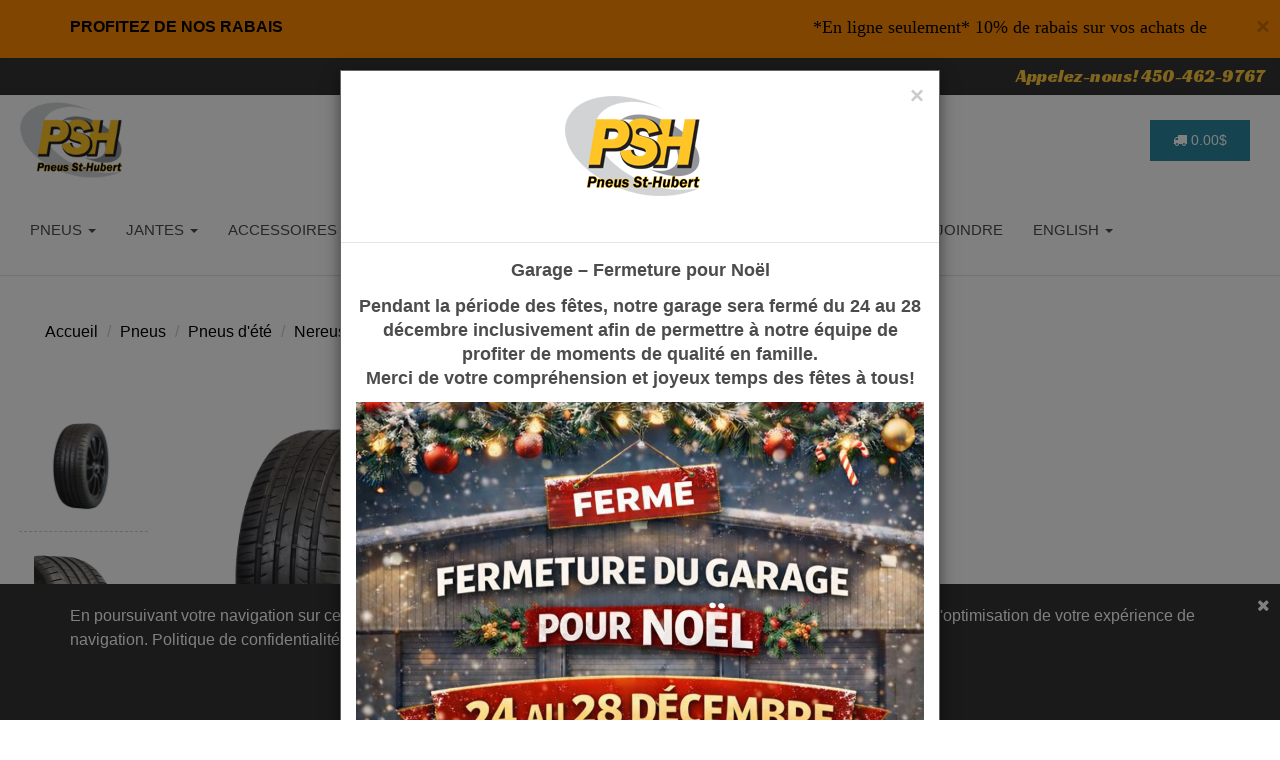

--- FILE ---
content_type: text/html; charset=ISO-8859-1
request_url: https://pneussthubert.com/pneus/pneus-ete/radial/nereus/ns601/NS-NS601-1656514/largeur=165-ratio=65-dimension=14-grandeur=16565R14-charge-vitesse=79T
body_size: 22304
content:

<!DOCTYPE html>
<html lang="fr">
<head>

<!-- Global site tag (gtag.js) - Google Analytics -->
<script async src="https://www.googletagmanager.com/gtag/js?id=G-K66F14MVWJ"></script>
<script>
window.dataLayer = window.dataLayer || [];

function gtag() {
    dataLayer.push(arguments);
}
gtag('js', new Date());

gtag('config', 'G-K66F14MVWJ');
</script>

<!-- Google Tag Manager -->
<script>
(function(w, d, s, l, i) {
    w[l] = w[l] || [];
    w[l].push({
        'gtm.start': new Date().getTime(),
        event: 'gtm.js'
    });
    var f = d.getElementsByTagName(s)[0],
        j = d.createElement(s),
        dl = l != 'dataLayer' ? '&l=' + l : '';
    j.async = true;
    j.src =
        'https://www.googletagmanager.com/gtm.js?id=' + i + dl;
    f.parentNode.insertBefore(j, f);
})(window, document, 'script', 'dataLayer', 'GTM-P7BRNZL');
</script>
<!-- End Google Tag Manager -->

<script type="application/ld+json">
{
    "@context": "https://schema.org",
    "@type": "Organization",
    "name": "Pneus St-Hubert",
    "url": "https://pneussthubert.com",
    "sameAs": [
        "https://www.facebook.com/pneus.st.hubert.rivesud",
        "https://www.instagram.com/pneus_st_hubert/",
        "https://twitter.com/PneusSt"
    ]
}
</script>

<script type="text/javascript">
    (function(c,l,a,r,i,t,y){
        c[a]=c[a]||function(){(c[a].q=c[a].q||[]).push(arguments)};
        t=l.createElement(r);t.async=1;t.src="https://www.clarity.ms/tag/"+i;
        y=l.getElementsByTagName(r)[0];y.parentNode.insertBefore(t,y);
    })(window, document, "clarity", "script", "eo56krh7p5");
</script>

<!-- Google Tag Manager -->
<script>(function(w,d,s,l,i){w[l]=w[l]||[];w[l].push({'gtm.start':
new Date().getTime(),event:'gtm.js'});var f=d.getElementsByTagName(s)[0],
j=d.createElement(s),dl=l!='dataLayer'?'&l='+l:'';j.async=true;j.src=
'https://www.googletagmanager.com/gtm.js?id='+i+dl;f.parentNode.insertBefore(j,f);
})(window,document,'script','dataLayer','GTM-KNV8TSW');</script>
<!-- End Google Tag Manager -->


<!-- Google tag (gtag.js) -->
<script async src="https://www.googletagmanager.com/gtag/js?id=AW-16451478313">
</script>
<script>
  window.dataLayer = window.dataLayer || [];
  function gtag(){dataLayer.push(arguments);}
  gtag('js', new Date());

  gtag('config', 'AW-16451478313');
</script>


<!-- Event snippet for Page vue conversion page -->
<script>
  gtag('event', 'conversion', {'send_to': 'AW-16451478313/1gP8CLyJ9o0ZEKnG1qQ9'});
</script>
<!-- Google tag (gtag.js) -->
<script async src="https://www.googletagmanager.com/gtag/js?id=G-ZRC7RPRHRB"></script>
<script>
  window.dataLayer = window.dataLayer || [];
  function gtag(){dataLayer.push(arguments);}
  gtag('js', new Date());

  gtag('config', 'G-ZRC7RPRHRB');
</script>

<meta http-equiv="Content-Type" content="text/html; charset=utf-8"/>

<title>Pneus St-Hubert | Pneus d&#39;été Nereus - NS601</title>

<meta name="viewport" content="width=device-width, initial-scale=1.0" />
<meta name="apple-mobile-web-app-capable" content="yes" />

<meta name="format-detection" content="telephone=no" />
<meta name="Description" content="Grandeur : 16565R14  | Charge / Vitesse : 79T - Le plus grand inventaire de pneus d&#39;hiver à rabais au Québec. Acheter en ligne vos pneus d&#39;été qui vous seront livrer directement à votre porte. Pneussthubert.com vous offre une large gamme de pneus d&#39;été de grandes marques" />
<meta name="Identifier-URL" content="https://pneussthubert.com/pneus/pneus-ete/radial/nereus/ns601/NS-NS601-1656514" />
<meta name="Revisit-after" content="1 days" />
<meta name="Robots" content="index,follow" />
<link rel="canonical" href="https://pneussthubert.com/" />

<!-- Begin Facebook tags -->
<meta property="fb:app_id" content="966242223397117" /> <!-- FB default -->
<meta property="og:site_name" content="Pneus St-Hubert" />
<meta property="og:url" content="https://pneussthubert.com/pneus/pneus-ete/radial/nereus/ns601/NS-NS601-1656514" />
<meta property="og:type" content="article" />
<meta property="og:locale" content="fr_FR" />
<meta property="og:title" content="Pneus d&#39;été Nereus - NS601 | Pneus St-Hubert" />
<meta property="og:image" content="https://pneussthubert.com/catalogue/product/pneu-ete-ns601-entier.jpg" />
<meta property="og:description" content="Grandeur : 16565R14  | Charge / Vitesse : 79T - Le plus grand inventaire de pneus d&#39;hiver à rabais au Québec. Acheter en ligne vos pneus d&#39;été qui vous seront livrer directement à votre porte. Pneussthubert.com vous offre une large gamme de pneus d&#39;été de grandes marques" />
<!-- End Facebook tags -->

<!-- Begin Twitter tags -->
<meta name="twitter:card" content="summary_large_image" />
<meta name="twitter:url" content="https://pneussthubert.com/pneus/pneus-ete/radial/nereus/ns601/NS-NS601-1656514" />
<meta name="twitter:title" content="Pneus d&#39;été Nereus - NS601 | Pneus St-Hubert" />
<meta name="twitter:image" content="https://pneussthubert.com/catalogue/product/pneu-ete-ns601-entier.jpg" />
<meta name="twitter:description" content="Grandeur : 16565R14  | Charge / Vitesse : 79T - Le plus grand inventaire de pneus d&#39;hiver à rabais au Québec. Acheter en ligne vos pneus d&#39;été qui vous seront livrer directement à votre porte. Pneussthubert.com vous offre une large gamme de pneus d&#39;été de grandes marques" />
<!-- End Twitter tags -->

<!-- Google fonts -->
<link rel="stylesheet" href="https://fonts.googleapis.com/css?family=Racing+Sans+One" />
<link rel="preconnect" href="https://fonts.gstatic.com" />
<link rel="stylesheet" href="https://fonts.googleapis.com/css2?family=Open+Sans&display=swap" />
<link rel="stylesheet" href="https://fonts.googleapis.com/css2?family=Basic&display=swap" />
<link rel="stylesheet" href="https://fonts.googleapis.com/css2?family=Oswald&display=swap" />

<!-- Theme styles -->
<link rel="stylesheet" href="/css/bootstrap.min.css" />
<link rel="stylesheet" href="/css/theme.min.css" />
<link rel="stylesheet" href="/css/color-defaults.min.css" media="screen" />
<link rel="stylesheet" href="/css/swatch-white.min.css" media="screen" />
<link rel="stylesheet" href="/css/swatch-gray.min.css" media="screen" />
<link rel="stylesheet" href="/css/swatch-black.min.css" media="screen" />


<!-- DataTables -->
<link rel="stylesheet" href="/css/datatables.bootstrap.min.css" media="screen" />

<!-- Gallery -->
<link rel="stylesheet" href="/lightbox/ekko-lightbox.css" />

<!-- Ajax filters -->
<!-- <link rel="stylesheet" href="/jplist-css/jplist.demo-pages.min.css" /> -->
<link rel="stylesheet" href="/jplist-css/jplist.core.min.css" />
<link rel="stylesheet" href="/jplist-css/jplist.filter-toggle-bundle.min.css" />
<link rel="stylesheet" href="/jplist-css/jplist.history-bundle.min.css" />
<link rel="stylesheet" href="/jplist-css/jplist.pagination-bundle.min.css" />
<link rel="stylesheet" href="/jplist-css/jplist.textbox-filter.min.css" />

<!-- Datepicker / Timepicker jQuery -->
<link rel="stylesheet" href="/css/jquery-ui.min.css" />
<link rel="stylesheet" href="/css/jquery.timepicker.min.css" />


<!-- Slick styles -->
<link rel="stylesheet" href="/css/slick.css" media="screen" />
<link rel="stylesheet" href="/css/slick-theme.css" media="screen" />

<!-- Custom styles -->
<link rel="stylesheet" href="/css/fonts.min.css" media="screen" />
<link rel="stylesheet" href="/css/theme-custom.css?v=1766549735" />
<link rel="stylesheet" href="/css/style-custom.css?v=1766549735" />

<!-- Favicon -->
<link rel="apple-touch-icon" sizes="57x57" href="/favicon/apple-icon-57x57.png" />
<link rel="apple-touch-icon" sizes="60x60" href="/favicon/apple-icon-60x60.png" />
<link rel="apple-touch-icon" sizes="72x72" href="/favicon/apple-icon-72x72.png" />
<link rel="apple-touch-icon" sizes="76x76" href="/favicon/apple-icon-76x76.png" />
<link rel="apple-touch-icon" sizes="114x114" href="/favicon/apple-icon-114x114.png" />
<link rel="apple-touch-icon" sizes="120x120" href="/favicon/apple-icon-120x120.png" />
<link rel="apple-touch-icon" sizes="144x144" href="/favicon/apple-icon-144x144.png" />
<link rel="apple-touch-icon" sizes="152x152" href="/favicon/apple-icon-152x152.png" />
<link rel="apple-touch-icon" sizes="180x180" href="/favicon/apple-icon-180x180.png" />
<link rel="icon" type="image/png" sizes="192x192" href="/favicon/android-icon-192x192.png" />
<link rel="icon" type="image/png" sizes="32x32" href="/favicon/favicon-32x32.png" />
<link rel="icon" type="image/png" sizes="96x96" href="/favicon/favicon-96x96.png" />
<link rel="icon" type="image/png" sizes="16x16" href="/favicon/favicon-16x16.png" />
<link rel="manifest" href="/favicon/manifest.json" />
<meta name="msapplication-TileColor" content="#ffffff" />
<meta name="msapplication-TileImage" content="/favicon/ms-icon-144x144.png" />
<meta name="theme-color" content="#ffffff" />

<!-- Global site tag (gtag.js) - Google Analytics -->
<script async src="https://www.googletagmanager.com/gtag/js?id=UA-138089540-1"></script>
<script>
window.dataLayer = window.dataLayer || [];
function gtag(){dataLayer.push(arguments);}
gtag('js', new Date());

gtag('config', 'UA-138089540-1', { 'optimize_id': 'GTM-P7K3PJ3'});
</script>

<!-- Google Tag Manager -->
<script>(function(w,d,s,l,i){w[l]=w[l]||[];w[l].push({'gtm.start':
new Date().getTime(),event:'gtm.js'});var f=d.getElementsByTagName(s)[0],
j=d.createElement(s),dl=l!='dataLayer'?'&l='+l:'';j.async=true;j.src=
'https://www.googletagmanager.com/gtm.js?id='+i+dl;f.parentNode.insertBefore(j,f);
})(window,document,'script','dataLayer','GTM-KNV8TSW');</script>
<!-- End Google Tag Manager -->
<style>

.cookie-disclaimer {
    background: #333;
    color: #FFF;
    opacity: 1.0;
    width: 100%;
    bottom: 0;
    left: 0;
    z-index: 999;
    height: auto;
    position: fixed;
}

.cookie-disclaimer .container {
    text-align: center;
    padding-top: 20px;
    padding-bottom: 20px;
}

.cookie-disclaimer .cookie-close{
    float: right;
    padding: 10px;
    cursor: pointer;
}
  
.cookie-disclaimer .btn-red:hover {
    background-color: #CC0000;
}

</style>

<script>

function setCookie(cname, cvalue, exdays, cpath){
    let d = new Date();
    d.setTime(d.getTime() + (exdays * 24 * 60 * 60 * 1000));
    let expires = "expires=" + d.toGMTString();
    document.cookie = cname + "=" + cvalue + "; " + expires + "; path="+ cpath +";";
}

function getCookie(cname){
    let name = cname + "=";
    let ca = document.cookie.split(';');
    for (let i = 0; i < ca.length; i++){
        let c = ca[i].trim();
        if (c.indexOf(name) === 0) return c.substring(name.length, c.length);
    }
    return "";
}

function checkCookie(cname){
    let check = getCookie(cname);
    if (check !== ""){
        return cookie = check;
    }else{
        return cookie = false; //setCookie("acookie", "accepted", cookieDuration);
    }
}

</script>

</head>

<body class="normal-header">

<!-- Google Tag Manager (noscript) -->
<noscript><iframe src="https://www.googletagmanager.com/ns.html?id=GTM-P7BRNZL" height="0" width="0" style="display:none;visibility:hidden"></iframe></noscript>
<!-- End Google Tag Manager (noscript) -->

<!-- Google Tag Manager (noscript) -->
<noscript><iframe src="https://www.googletagmanager.com/ns.html?id=GTM-KNV8TSW"
height="0" width="0" style="display:none;visibility:hidden"></iframe></noscript>
<!-- End Google Tag Manager (noscript) -->




<!-- Header navigation ================================================== -->




<div class="alert alert-danger alert-server" style="margin-bottom: 0; padding: 15px 10px 0 10px; background: #FF8800; color: #050505 !important; font-size: 16px; " role="alert">
    <button type="button" class="close" data-dismiss="alert">×</button>
    <div class="container">
        <div class="row">
            <div class="col-md-7">
                <strong>PROFITEZ DE NOS RABAIS</strong>
            </div>
            <div class="col-md-5">
                <marquee><span style="font-family: Impact; font-size: 18px; "><p>*En ligne seulement* 10% de rabais sur vos&nbsp;achats de 500$ et plus avant taxe. Code promo: P4616 pour un temps limit&eacute;</p></span></marquee>
            </div>
        </div>
    </div>
</div>



<div class="top-bar swatch-gray">
    <div class="container-fluid">
        <div class="top top-right">
            <div class="sidebar-widget text-right small-screen-center widget_text">
                <div class="textwidget hidden-xs" style="color: #FDC939; ">
                    <!--<a href="#" title="Meta" data-toggle="modal" data-target="#metavalidationModal"><i class="fa fa-map-marker" aria-hidden="true"></i></a>&nbsp;&nbsp;Succursales : <a href="https://pneussthubert.com/" title="Pneus St-Hubert" style="color: #FDC939; ">Montréal</a> | <a href="https://pneuspaquetlevis.com/" title="Pneus Paquet Lévis" style="color: #FDC939; ">Québec</a>-->
                    &nbsp;&nbsp;&nbsp;&nbsp;<a href="tel:4504629767" title="" style="font-size: 18px; font-family: 'Racing Sans One', cursive; color: #FDC939; ">Appelez-nous! 450-462-9767</a>
                </div>
                <div class="textwidget visible-xs" style="color: #FDC939; ">
                    <!--<i class="fa fa-map-marker" aria-hidden="true"></i>&nbsp;Succursales : <a href="https://pneussthubert.com/" title="Pneus St-Hubert" style="color: #FDC939; ">Montréal</a> | <a href="https://pneuspaquet.com/" title="Pneus Paquet Lévis" style="color: #FDC939; ">Québec</a>-->
                    <br /><a href="tel:4504629767" title="" style="font-size: 18px; font-family: 'Racing Sans One', cursive; color: #FDC939; ">Appelez-nous! 450-462-9767</a>
                </div>
            </div>
        </div>
    </div>
</div>

<div id="masthead" class="navbar navbar-static-top swatch-white navbar-sticky" role="banner">
    <div class="container-fluid">
        <div class="navbar-header">
            <button type="button" class="navbar-toggle collapsed" data-toggle="collapse" data-target=".main-navbar">
                <span class="icon-bar"></span>
                <span class="icon-bar"></span>
                <span class="icon-bar"></span>
            </button>
            <a href="https://pneussthubert.com/" title="Pneus St-Hubert" class="navbar-brand" style="margin-right: 24px; ">
                <img src="/template/logo_pneussthubert.png" alt="Pneus St-Hubert" />
            </a>
        </div>
        <nav class="collapse navbar-collapse main-navbar">
            <ul class="nav navbar-nav">
                <li class="dropdown menu-item-object-oxy_mega_menu ">
                    <a href="#" title="Pneus - Été / Hiver" class="dropdown-toggle" data-toggle="dropdown">PNEUS&nbsp;<b class="caret"></b></a>
                    <ul class="dropdown-menu row">
                        <li class="dropdown col-md-3 menu-item-object-oxy_mega_columns">
                            <strong>&nbsp;</strong>
                            <ul role="menu">

                            </ul>
                        </li>
                        <li class="dropdown col-md-3 menu-item-object-oxy_mega_columns">
                            <strong>Pneus</strong>
                            <ul role="menu">
                                <li><a href="https://pneussthubert.com/pneus/pneus-hiver" title="Pneus d'hiver - Recherche">PNEUS D'HIVER - RECHERCHE</a></li>
                                <li><a href="https://pneussthubert.com/pneus/pneus-hiver/radial/manufacturiers" title="Pneus d'hiver - Manufacturiers">PNEUS D'HIVER - MANUFACTURIERS</a></li>
                                <li role="presentation" class="divider"></li>
                                <li><a href="https://pneussthubert.com/pneus/pneus-ete" title="Pneus d'été - Recherche">PNEUS D'ÉTÉ - RECHERCHE</a></li>
                                <li><a href="https://pneussthubert.com/pneus/pneus-ete/radial/manufacturiers" title="Pneus d'été - Manufacturiers">PNEUS D'ÉTÉ - MANUFACTURIERS</a></li>
                                <li role="presentation" class="divider"></li>

                                <li><a href="https://pneussthubert.com/pneus/entreposage" title="Entreposage">ENTREPOSAGE</a></li>
                                <li role="presentation" class="divider"></li>
                                <li><a href="https://pneussthubert.com/pneus/pneus-de-remorque" title="Pneus de remorque">PNEUS DE REMORQUE <span class="label menu-label label-primary">New!</span></a></li>
                                <!-- <li><a href="https://pneussthubert.com/pneus-de-vtt" title="Pneus de VTT">PNEUS DE VTT <span class="label menu-label label-primary">New!</span></a></li> -->
                            </ul>
                        </li>
                        <li class="dropdown col-md-3 menu-item-object-oxy_mega_columns">
                            <strong>Nos offres</strong>
                            <ul role="menu">
                                <li><a href="https://pneussthubert.com/pneus/pneus-a-rabais" title="Pneus à rabais - Promotions">PNEUS À RABAIS - PROMOTIONS</a></li>
                                <li><a href="https://pneussthubert.com/pneus/liquidation-pneus-neufs" title="Liquidation - Pneus neufs">LIQUIDATION - PNEUS NEUFS</a></li>
                                <li><a href="https://pneussthubert.com/pneus/liquidation-pneus-discontinues" title="Liquidation - Pneus neufs - Discontinués">LIQUIDATION - PNEUS DISCONTINUÉS</a></li>
                                <li><a href="https://pneussthubert.com/pneus/liquidation-pneus-usages" title="Liquidation - Pneus usagés">LIQUIDATION - PNEUS USAGÉS</a></li>
                                <li role="presentation" class="divider"></li>
                                <li><a href="https://pneussthubert.com/pneus/remises-postales" title="Remises postales">REMISES POSTALES - PNEUS</a></li>
                            </ul>
                        </li>
                        <li class="dropdown col-md-3 menu-item-object-oxy_mega_columns">
                            <strong>Corporatif</strong>
                            <ul role="menu">
                                <li><a href="https://pneussthubert.com/garages-affilies" title="Garages affiliés">GARAGES AFFILIÉS</a></li>
                                <li><a href="https://pneussthubert.com/compte-commercial" title="Compte commercial">COMPTE COMMERCIAL</a></li>
                            </ul>
                        </li>
                    </ul>
                </li>
                <li class="dropdown menu-item-object-oxy_mega_menu ">
                    <a href="#" title="Jantes en alliage / Roues d'acier" class="dropdown-toggle" data-toggle="dropdown">JANTES&nbsp;<b class="caret"></b></a>
                    <ul class="dropdown-menu row">
                        <li class="dropdown col-md-3 menu-item-object-oxy_mega_columns">
                            <strong>&nbsp;</strong>
                            <ul role="menu">

                            </ul>
                        </li>
                        <li class="dropdown col-md-3 menu-item-object-oxy_mega_columns">
                            <strong>Jantes en alliage / Mags</strong>
                            <ul role="menu">
                                <li><a href="https://pneussthubert.com/jantes/jantes-en-alliage-dimension" title="Jantes en alliage / Mags">RECHERCHE PAR GRANDEUR</a></li>
                                <li><a href="https://pneussthubert.com/jantes/jantes-en-alliage" title="Jantes en alliage / Mags">RECHERCHE PAR VÉHICULE</a></li>
                                <li><a href="https://pneussthubert.com/jantes/jantes-en-alliage/manufacturiers" title="Jantes en alliage - Manufacturiers">MANUFACTURIERS</a></li>
                                <li><a href="https://pneussthubert.com/jantes/jantes-en-alliage/galerie" title="Jantes en alliage - Galerie photos">GALERIE PHOTOS</a></li>
                            </ul>
                            <strong>Jantes / Roues d'acier</strong>
                            <ul role="menu">
                                <!--<li><a href="https://pneussthubert.com/jantes/roues-acier-dimension" title="Jantes / Roues d'acier">RECHERCHE PAR GRANDEUR</a></li>-->
                                <li><a href="https://pneussthubert.com/jantes/roues-acier" title="Jantes / Roues d'acier">RECHERCHE PAR VÉHICULE</a></li>
                                <li><a href="https://pneussthubert.com/jantes/roues-acier/manufacturiers" title="Jantes - Manufacturiers">MANUFACTURIERS</a></li>
                                <li role="presentation" class="divider"></li>
                                <li><a href="https://pneussthubert.com/jantes/roues-acier/roues-de-remorque" title="Jantes - Roues de remorque">JANTES / ROUES DE REMORQUE <span class="label menu-label label-primary">New!</span></a></li>
                            </ul>
                        </li>
                        <li class="dropdown col-md-3 menu-item-object-oxy_mega_columns">
                            <strong>Nos offres</strong>
                            <ul role="menu">
                                <li><a href="https://pneussthubert.com/jantes/rabais-jantes-en-alliage" title="Promotions - Jantes en alliage à rabais">PROMOTIONS - JANTES EN ALLIAGE</a></li>
                                <li><a href="https://pneussthubert.com/jantes/rabais-jantes-en-acier" title="Promotions - Jantes en acier à rabais">PROMOTIONS - JANTES EN ACIER</a></li>
                                <li role="presentation" class="divider"></li>
                                <li><a href="https://pneussthubert.com/jantes/liquidation-jantes-en-alliage" title="Liquidation - Jantes en alliage">LIQUIDATION - JANTES EN ALLIAGE</a></li>
                                <li><a href="https://pneussthubert.com/jantes/liquidation-jantes-en-acier" title="Liquidation - Jantes en acier">LIQUIDATION - JANTES EN ACIER</a></li>
                                <li role="presentation" class="divider"></li>
                                <li><a href="https://pneussthubert.com/take-off-jantes-en-alliage" title="Liquidation - Pneus usagés">LIQUIDATION - JANTES USAGÉES <span class="label menu-label label-primary">New!</span></a></li>
                            </ul>
                        </li>
                        <li class="dropdown col-md-3 menu-item-object-oxy_mega_columns">
                            <strong>Corporatif</strong>
                            <ul role="menu">
                                <li><a href="https://pneussthubert.com/garages-affilies" title="Garages affiliés">GARAGES AFFILIÉS</a></li>
                                <li><a href="https://pneussthubert.com/compte-commercial" title="Compte commercial">COMPTE COMMERCIAL</a></li>
                            </ul>
                        </li>
                    </ul>
                </li>
                <li>
                    <a href="https://pneussthubert.com/accessoires-automobiles" title="Accessoires automobiles">ACCESSOIRES</a>
                </li>
                <li>
                    <a href="https://pneussthubert.com/services-mecanique-automobile" title="Services mécanique automobile">SERVICES</a>
                    <!--<a href="https://mecaniqueelite.com/" title="Services" target="_blank">SERVICES</a>-->
                </li>
                <li class="dropdown menu-item-object-oxy_mega_menu ">
                    <a href="#" title="Promotions / Offres" class="dropdown-toggle" data-toggle="dropdown">PROMOTIONS&nbsp;<b class="caret"></b></a>
                    <ul class="dropdown-menu row">
                        <li class="dropdown col-md-3 menu-item-object-oxy_mega_columns">
                            <strong>&nbsp;</strong>
                            <ul role="menu">

                            </ul>
                        </li>
                        <li class="dropdown col-md-3 menu-item-object-oxy_mega_columns">
                            <strong>Pneus - Été / Hiver</strong>
                            <ul role="menu">
                                <li><a href="https://pneussthubert.com/pneus/pneus-a-rabais" title="Pneus à rabais - Promotions">PNEUS À RABAIS - PROMOTIONS</a></li>
                                <li><a href="https://pneussthubert.com/pneus/liquidation-pneus-neufs" title="Liquidation - Pneus neufs">LIQUIDATION - PNEUS NEUFS</a></li>
                                <li><a href="https://pneussthubert.com/pneus/liquidation-pneus-discontinues" title="Liquidation - Pneus neufs - Discontinués">LIQUIDATION - PNEUS DISCONTINUÉS</a></li>
                                <li><a href="https://pneussthubert.com/pneus/liquidation-pneus-usages" title="Liquidation - Pneus usagés">LIQUIDATION - PNEUS USAGÉS</a></li>
                                <li role="presentation" class="divider"></li>
                                <li><a href="https://pneussthubert.com/pneus/remises-postales" title="Remises postales">REMISES POSTALES - PNEUS</a></li>
                            </ul>
                        </li>
                        <li class="dropdown col-md-3 menu-item-object-oxy_mega_columns">
                            <strong>Jantes en alliage / Mags</strong>
                            <ul role="menu">
                                <li><a href="https://pneussthubert.com/jantes/rabais-jantes-en-alliage" title="Jantes en alliage à rabais">JANTES EN ALLIAGE À RABAIS</a></li>
                                <li><a href="https://pneussthubert.com/jantes/liquidation-jantes-en-alliage" title="Liquidation - Jantes en alliage">LIQUIDATION - JANTES EN ALLIAGE</a></li>
                                <li><a href="https://pneussthubert.com/take-off-jantes-en-alliage" title="Liquidation - Pneus usagés">LIQUIDATION - JANTES USAGÉES <span class="label menu-label label-primary">New!</span></a></li>
                            </ul>
                            <strong>Jantes / Roues d'acier</strong>
                            <ul role="menu">
                                <li><a href="https://pneussthubert.com/jantes/rabais-jantes-en-acier" title="Jantes en acier à rabais">JANTES EN ACIER À RABAIS</a></li>
                                <li><a href="https://pneussthubert.com/jantes/liquidation-jantes-en-acier" title="Liquidation - Jantes en acier">LIQUIDATION - JANTES EN ACIER</a></li>
                            </ul>
                        </li>
                        <li class="dropdown col-md-3 menu-item-object-oxy_mega_columns">
                            <strong>Corporatif</strong>
                            <ul role="menu">
                                <li><a href="https://pneussthubert.com/garages-affilies" title="Garages affiliés">GARAGES AFFILIÉS</a></li>
                                <li><a href="https://pneussthubert.com/compte-commercial" title="Compte commercial">COMPTE COMMERCIAL</a></li>
                            </ul>
                        </li>
                    </ul>
                </li>


                <li class="dropdown menu-item-object-oxy_mega_menu ">
                    <a href="#" title="Informations" class="dropdown-toggle" data-toggle="dropdown">INFORMATIONS&nbsp;<b class="caret"></b></a>
                    <ul class="dropdown-menu row">
                        <li class="dropdown col-md-3 menu-item-object-oxy_mega_columns">
                            <strong>&nbsp;</strong>
                            <ul role="menu">

                            </ul>
                        </li>
                        <li class="dropdown col-md-3 menu-item-object-oxy_mega_columns">
                            <strong>Informations</strong>
                            <ul role="menu">
                                <li><a href="https://pneussthubert.com/a-propos" title="À propos">À PROPOS</a></li>
                                <li><a href="https://mecaniqueelite.com/" title="Services" target="_blank">SERVICES</a></li>
                                <li><a href="https://pneussthubert.com/publications" title="Publications">PUBLICATIONS</a></li>
                                <li><a href="https://pneussthubert.com/faq-aide" title="F.A.Q - Aide">F.A.Q - AIDE</a></li>
                            </ul>
                        </li>
                        <li class="dropdown col-md-3 menu-item-object-oxy_mega_columns">
                            <strong>Procédures</strong>
                            <ul role="menu">
                                <li><a href="https://pneussthubert.com/livraison" title="Livraison">LIVRAISON</a></li>
                                <li><a href="https://pneussthubert.com/retour-de-marchandise" title="Retour de marchandise">RETOUR DE MARCHANDISE</a></li>
                                <li><a href="https://pneussthubert.com/conditions-vente" title="Conditions de vente">CONDITIONS DE VENTE</a></li>
                                <li><a href="https://pneussthubert.com/confidentialite" title="Politique de confidentialité">POLITIQUE DE CONFIDENTIALITÉ</a></li>
                            </ul>
                        </li>
                        <li class="dropdown col-md-3 menu-item-object-oxy_mega_columns">
                            <strong>Corporatif</strong>
                            <ul role="menu">
                                <li><a href="https://pneussthubert.com/garages-affilies" title="Garages affiliés">GARAGES AFFILIÉS</a></li>
                                <li><a href="https://pneussthubert.com/compte-commercial" title="Compte commercial">COMPTE COMMERCIAL</a></li>
                            </ul>
                        </li>
                    </ul>
                </li>
                <li><a href="https://pneussthubert.com/carriere" title="Carrière">CARRIÈRE</a></li>
                <li><a href="https://pneussthubert.com/contact" title="Contact">NOUS JOINDRE</a></li>
                <li><a href="https://pneussthubert.com/en/" title="English version">ENGLISH&nbsp;<b class="caret"></b></a></li>
            </ul>
        </nav>
        <div class="mini-cart">
<a href='/commande' title='Commande' class='btn btn-info btn-sm' style='width: 100px; margin: 20px 0; padding-top: 10px; padding-bottom: 10px; text-decoration: none; '><i class='fa fa-truck fa-2x' aria-hidden='true'></i>&nbsp;0.00$</a></div>
    </div>
</div>
<div id="content">

<!-- Main content -->

    <article>



<!-- Content section ================================================== -->
<section class="section swatch-white" style="padding: 15px; background: #FFF; ">
    <div class="container-fluid hidden-xs">

        <div class="row element-short-top element-no-bottom">
    	    <div class="col-md-12">

    <ol class="breadcrumb" style="background: transparent; ">
        <li class="breadcrumb-item"><a href="https://pneussthubert.com/" title="Accueil">Accueil</a></li>
        <li class="breadcrumb-item"><a href="https://pneussthubert.com/pneus" title="Pneus">Pneus</a></li>
        <li class="breadcrumb-item"><a href="https://pneussthubert.com/pneus/pneus-ete" title="Pneus d'été">Pneus d'été</a></li>
        <li class="breadcrumb-item"><a href="https://pneussthubert.com/pneus/pneus-ete/radial/nereus" title="Pneus - Nereus">Nereus</a></li>
        <li class="breadcrumb-item"><a href="https://pneussthubert.com/pneus/pneus-ete/radial/nereus/ns601" title="Pneus - Nereus - Ns601">Ns601</a></li>
        <li class="breadcrumb-item"><a href="https://pneussthubert.com/pneus/pneus-ete/radial/nereus/ns601" title="Pneus - Nereus - Ns601 - NS-NS601-1656514">NS-NS601-1656514</a></li>
    </ol>

            </div>
        </div>
    </div>

    <div class="container-fluid element-short-top element-short-bottom">
        <div class="row product" style="background-color: rgba(255,255,255,1); margin-bottom: 0; border: none; ">

            <div class="col-md-5 col-sm-5">

<div class="row">
    <div class="col-md-3" style="padding: 0; ">
        <img src="https://pneussthubert.com/catalogue/product/pneu-ete-ns601-entier.jpg" alt="NS601" class="imgThumb img-responsive center-block" style="padding: 15px; border-bottom: 1px dashed #CCC; " />
        <img src="https://pneussthubert.com/catalogue/product/pneu-ete-ns601-profil.jpg" alt="NS601" class="imgThumb img-responsive center-block hidden-xs" style="padding: 15px; border-bottom: 1px dashed #CCC; " />
    </div>
    <div class="col-md-9 hidden-xs">

        <div class="product-visibility">

            <div class="product-image" style="border: none; ">
            	<div class="image-holder" data-scale="1.5">
            		<img src="https://pneussthubert.com/catalogue/product/pneu-ete-ns601-entier.jpg" alt="Pneus - Ns601 - Nereus - 1656514" class="img-responsive" id="imgZoomable" style="border: none; " />
            	</div>
            </div>

        </div>

    </div>
    <div class="col-md-12">
        <small>
            * Image à titre indicatif seulement            <br />** Jantes vendues séparément 
        </small>
    </div>
    <div class="col-md-12 hidden-xs" style="padding: 0; ">

<p>&nbsp;</p>

<p>&nbsp;</p><p class='text-center'>Grandeurs disponibles : 13&#34;</p>
<div style="padding: 10px; border-bottom: 1px dashed #CCC; ">
    <a href="/pneus/pneus-ete/radial/nereus/ns601/NS-NS601-1757013/largeur=175-ratio=70-dimension=13-grandeur=17570R13-charge-vitesse=82T" title="Sur commande">
        &nbsp;&nbsp;17570R13&#34;                &nbsp;&#8226;&nbsp;82T        &nbsp;&#8226;&nbsp;BW                    </a>


    <a href="/pneus/pneus-ete/radial/nereus/ns601/NS-NS601-1757013/largeur=175-ratio=70-dimension=13-grandeur=17570R13-charge-vitesse=82T" title="Sur commande" class="pull-right" style="display: inline-block; "><i class="fa fa-shopping-cart" aria-hidden="true"></i><span class="hidden-sm hidden-xs">&nbsp;&nbsp;Consulter</span></a>


</div>

<p>&nbsp;</p><p class='text-center'>Grandeurs disponibles : 14&#34;</p>
<div style="padding: 10px; border-bottom: 1px dashed #CCC; ">
    <a href="/pneus/pneus-ete/radial/nereus/ns601/NS-NS601-1656514/largeur=165-ratio=65-dimension=14-grandeur=16565R14-charge-vitesse=79T" title="En stock">
        &nbsp;&nbsp;16565R14&#34;                &nbsp;&#8226;&nbsp;79T        &nbsp;&#8226;&nbsp;BW                    </a>


    <a href="/pneus/pneus-ete/radial/nereus/ns601/NS-NS601-1656514/largeur=165-ratio=65-dimension=14-grandeur=16565R14-charge-vitesse=79T" title="En stock" class="pull-right" style="display: inline-block; "><i class="fa fa-shopping-cart" aria-hidden="true"></i><span class="hidden-sm hidden-xs">&nbsp;&nbsp;Consulter</span></a>


</div>


<div style="padding: 10px; border-bottom: 1px dashed #CCC; ">
    <a href="/pneus/pneus-ete/radial/nereus/ns601/NS-NS601-1756514/largeur=175-ratio=65-dimension=14-grandeur=17565R14-charge-vitesse=82H" title="En stock">
        &nbsp;&nbsp;17565R14&#34;                &nbsp;&#8226;&nbsp;82H        &nbsp;&#8226;&nbsp;BW                    </a>


    <a href="/pneus/pneus-ete/radial/nereus/ns601/NS-NS601-1756514/largeur=175-ratio=65-dimension=14-grandeur=17565R14-charge-vitesse=82H" title="En stock" class="pull-right" style="display: inline-block; "><i class="fa fa-shopping-cart" aria-hidden="true"></i><span class="hidden-sm hidden-xs">&nbsp;&nbsp;Consulter</span></a>


</div>


<div style="padding: 10px; border-bottom: 1px dashed #CCC; ">
    <a href="/pneus/pneus-ete/radial/nereus/ns601/NS-NS601-1757014/largeur=175-ratio=70-dimension=14-grandeur=17570R14-charge-vitesse=84H" title="Sur commande">
        &nbsp;&nbsp;17570R14&#34;                &nbsp;&#8226;&nbsp;84H        &nbsp;&#8226;&nbsp;BW                    </a>


    <a href="/pneus/pneus-ete/radial/nereus/ns601/NS-NS601-1757014/largeur=175-ratio=70-dimension=14-grandeur=17570R14-charge-vitesse=84H" title="Sur commande" class="pull-right" style="display: inline-block; "><i class="fa fa-shopping-cart" aria-hidden="true"></i><span class="hidden-sm hidden-xs">&nbsp;&nbsp;Consulter</span></a>


</div>


<div style="padding: 10px; border-bottom: 1px dashed #CCC; ">
    <a href="/pneus/pneus-ete/radial/nereus/ns601/NS-NS601-1856014/largeur=185-ratio=60-dimension=14-grandeur=18560R14-charge-vitesse=82H" title="Sur commande">
        &nbsp;&nbsp;18560R14&#34;                &nbsp;&#8226;&nbsp;82H        &nbsp;&#8226;&nbsp;BW                    </a>


    <a href="/pneus/pneus-ete/radial/nereus/ns601/NS-NS601-1856014/largeur=185-ratio=60-dimension=14-grandeur=18560R14-charge-vitesse=82H" title="Sur commande" class="pull-right" style="display: inline-block; "><i class="fa fa-shopping-cart" aria-hidden="true"></i><span class="hidden-sm hidden-xs">&nbsp;&nbsp;Consulter</span></a>


</div>


<div style="padding: 10px; border-bottom: 1px dashed #CCC; ">
    <a href="/pneus/pneus-ete/radial/nereus/ns601/NS-NS601-1856514/largeur=185-ratio=65-dimension=14-grandeur=18565R14-charge-vitesse=86H" title="En stock">
        &nbsp;&nbsp;18565R14&#34;                &nbsp;&#8226;&nbsp;86H        &nbsp;&#8226;&nbsp;BW                    </a>


    <a href="/pneus/pneus-ete/radial/nereus/ns601/NS-NS601-1856514/largeur=185-ratio=65-dimension=14-grandeur=18565R14-charge-vitesse=86H" title="En stock" class="pull-right" style="display: inline-block; "><i class="fa fa-shopping-cart" aria-hidden="true"></i><span class="hidden-sm hidden-xs">&nbsp;&nbsp;Consulter</span></a>


</div>


<div style="padding: 10px; border-bottom: 1px dashed #CCC; ">
    <a href="/pneus/pneus-ete/radial/nereus/ns601/NS-NS601-1857014/largeur=185-ratio=70-dimension=14-grandeur=18570R14-charge-vitesse=88H" title="En stock">
        &nbsp;&nbsp;18570R14&#34;                &nbsp;&#8226;&nbsp;88H        &nbsp;&#8226;&nbsp;BW                    </a>


    <a href="/pneus/pneus-ete/radial/nereus/ns601/NS-NS601-1857014/largeur=185-ratio=70-dimension=14-grandeur=18570R14-charge-vitesse=88H" title="En stock" class="pull-right" style="display: inline-block; "><i class="fa fa-shopping-cart" aria-hidden="true"></i><span class="hidden-sm hidden-xs">&nbsp;&nbsp;Consulter</span></a>


</div>


<div style="padding: 10px; border-bottom: 1px dashed #CCC; ">
    <a href="/pneus/pneus-ete/radial/nereus/ns601/NS-NS601-1957014/largeur=195-ratio=70-dimension=14-grandeur=19570R14-charge-vitesse=91H" title="En stock">
        &nbsp;&nbsp;19570R14&#34;                &nbsp;&#8226;&nbsp;91H        &nbsp;&#8226;&nbsp;BW                    </a>


    <a href="/pneus/pneus-ete/radial/nereus/ns601/NS-NS601-1957014/largeur=195-ratio=70-dimension=14-grandeur=19570R14-charge-vitesse=91H" title="En stock" class="pull-right" style="display: inline-block; "><i class="fa fa-shopping-cart" aria-hidden="true"></i><span class="hidden-sm hidden-xs">&nbsp;&nbsp;Consulter</span></a>


</div>

<p>&nbsp;</p><p class='text-center'>Grandeurs disponibles : 15&#34;</p>
<div style="padding: 10px; border-bottom: 1px dashed #CCC; ">
    <a href="/pneus/pneus-ete/radial/nereus/ns601/NS-NS601-1556015/largeur=155-ratio=60-dimension=15-grandeur=15560R15-charge-vitesse=74T" title="En stock">
        &nbsp;&nbsp;15560R15&#34;                &nbsp;&#8226;&nbsp;74T        &nbsp;&#8226;&nbsp;BW                    </a>


    <a href="/pneus/pneus-ete/radial/nereus/ns601/NS-NS601-1556015/largeur=155-ratio=60-dimension=15-grandeur=15560R15-charge-vitesse=74T" title="En stock" class="pull-right" style="display: inline-block; "><i class="fa fa-shopping-cart" aria-hidden="true"></i><span class="hidden-sm hidden-xs">&nbsp;&nbsp;Consulter</span></a>


</div>


<div style="padding: 10px; border-bottom: 1px dashed #CCC; ">
    <a href="/pneus/pneus-ete/radial/nereus/ns601/NS-NS601-1656015/largeur=165-ratio=60-dimension=15-grandeur=16560R15-charge-vitesse=81H" title="En stock">
        &nbsp;&nbsp;16560R15&#34;                &nbsp;&#8226;&nbsp;81H        &nbsp;&#8226;&nbsp;BW                    </a>


    <a href="/pneus/pneus-ete/radial/nereus/ns601/NS-NS601-1656015/largeur=165-ratio=60-dimension=15-grandeur=16560R15-charge-vitesse=81H" title="En stock" class="pull-right" style="display: inline-block; "><i class="fa fa-shopping-cart" aria-hidden="true"></i><span class="hidden-sm hidden-xs">&nbsp;&nbsp;Consulter</span></a>


</div>


<div style="padding: 10px; border-bottom: 1px dashed #CCC; ">
    <a href="/pneus/pneus-ete/radial/nereus/ns601/NS-NS601-1656515/largeur=165-ratio=65-dimension=15-grandeur=16565R15-charge-vitesse=81T" title="En stock">
        &nbsp;&nbsp;16565R15&#34;                &nbsp;&#8226;&nbsp;81T        &nbsp;&#8226;&nbsp;BW                    </a>


    <a href="/pneus/pneus-ete/radial/nereus/ns601/NS-NS601-1656515/largeur=165-ratio=65-dimension=15-grandeur=16565R15-charge-vitesse=81T" title="En stock" class="pull-right" style="display: inline-block; "><i class="fa fa-shopping-cart" aria-hidden="true"></i><span class="hidden-sm hidden-xs">&nbsp;&nbsp;Consulter</span></a>


</div>


<div style="padding: 10px; border-bottom: 1px dashed #CCC; ">
    <a href="/pneus/pneus-ete/radial/nereus/ns601/NS-NS601-1755515/largeur=175-ratio=55-dimension=15-grandeur=17555R15-charge-vitesse=77T" title="En stock">
        &nbsp;&nbsp;17555R15&#34;                &nbsp;&#8226;&nbsp;77T        &nbsp;&#8226;&nbsp;BW                    </a>


    <a href="/pneus/pneus-ete/radial/nereus/ns601/NS-NS601-1755515/largeur=175-ratio=55-dimension=15-grandeur=17555R15-charge-vitesse=77T" title="En stock" class="pull-right" style="display: inline-block; "><i class="fa fa-shopping-cart" aria-hidden="true"></i><span class="hidden-sm hidden-xs">&nbsp;&nbsp;Consulter</span></a>


</div>


<div style="padding: 10px; border-bottom: 1px dashed #CCC; ">
    <a href="/pneus/pneus-ete/radial/nereus/ns601/NS-NS601-1756015/largeur=175-ratio=60-dimension=15-grandeur=17560R15-charge-vitesse=81H" title="En stock">
        &nbsp;&nbsp;17560R15&#34;                &nbsp;&#8226;&nbsp;81H        &nbsp;&#8226;&nbsp;BW                    </a>


    <a href="/pneus/pneus-ete/radial/nereus/ns601/NS-NS601-1756015/largeur=175-ratio=60-dimension=15-grandeur=17560R15-charge-vitesse=81H" title="En stock" class="pull-right" style="display: inline-block; "><i class="fa fa-shopping-cart" aria-hidden="true"></i><span class="hidden-sm hidden-xs">&nbsp;&nbsp;Consulter</span></a>


</div>


<div style="padding: 10px; border-bottom: 1px dashed #CCC; ">
    <a href="/pneus/pneus-ete/radial/nereus/ns601/NS-NS601-1756515/largeur=175-ratio=65-dimension=15-grandeur=17565R15-charge-vitesse=84H" title="Sur commande">
        &nbsp;&nbsp;17565R15&#34;                &nbsp;&#8226;&nbsp;84H        &nbsp;&#8226;&nbsp;BW                    </a>


    <a href="/pneus/pneus-ete/radial/nereus/ns601/NS-NS601-1756515/largeur=175-ratio=65-dimension=15-grandeur=17565R15-charge-vitesse=84H" title="Sur commande" class="pull-right" style="display: inline-block; "><i class="fa fa-shopping-cart" aria-hidden="true"></i><span class="hidden-sm hidden-xs">&nbsp;&nbsp;Consulter</span></a>


</div>


<div style="padding: 10px; border-bottom: 1px dashed #CCC; ">
    <a href="/pneus/pneus-ete/radial/nereus/ns601/NS-NS601-1856015/largeur=185-ratio=60-dimension=15-grandeur=18560R15-xl-charge-vitesse=88H" title="En stock">
        &nbsp;&nbsp;18560R15&#34;        &nbsp;&#8226;&nbsp;XL        &nbsp;&#8226;&nbsp;88H        &nbsp;&#8226;&nbsp;BW                    </a>


    <a href="/pneus/pneus-ete/radial/nereus/ns601/NS-NS601-1856015/largeur=185-ratio=60-dimension=15-grandeur=18560R15-xl-charge-vitesse=88H" title="En stock" class="pull-right" style="display: inline-block; "><i class="fa fa-shopping-cart" aria-hidden="true"></i><span class="hidden-sm hidden-xs">&nbsp;&nbsp;Consulter</span></a>


</div>


<div style="padding: 10px; border-bottom: 1px dashed #CCC; ">
    <a href="/pneus/pneus-ete/radial/nereus/ns601/NS-NS601-1856515/largeur=185-ratio=65-dimension=15-grandeur=18565R15-charge-vitesse=88H" title="Sur commande">
        &nbsp;&nbsp;18565R15&#34;                &nbsp;&#8226;&nbsp;88H        &nbsp;&#8226;&nbsp;BW                    </a>


    <a href="/pneus/pneus-ete/radial/nereus/ns601/NS-NS601-1856515/largeur=185-ratio=65-dimension=15-grandeur=18565R15-charge-vitesse=88H" title="Sur commande" class="pull-right" style="display: inline-block; "><i class="fa fa-shopping-cart" aria-hidden="true"></i><span class="hidden-sm hidden-xs">&nbsp;&nbsp;Consulter</span></a>


</div>


<div style="padding: 10px; border-bottom: 1px dashed #CCC; ">
    <a href="/pneus/pneus-ete/radial/nereus/ns601/NS-NS601-1955015/largeur=195-ratio=50-dimension=15-grandeur=19550R15-charge-vitesse=82V" title="En stock">
        &nbsp;&nbsp;19550R15&#34;                &nbsp;&#8226;&nbsp;82V        &nbsp;&#8226;&nbsp;BW                    </a>


    <a href="/pneus/pneus-ete/radial/nereus/ns601/NS-NS601-1955015/largeur=195-ratio=50-dimension=15-grandeur=19550R15-charge-vitesse=82V" title="En stock" class="pull-right" style="display: inline-block; "><i class="fa fa-shopping-cart" aria-hidden="true"></i><span class="hidden-sm hidden-xs">&nbsp;&nbsp;Consulter</span></a>


</div>


<div style="padding: 10px; border-bottom: 1px dashed #CCC; ">
    <a href="/pneus/pneus-ete/radial/nereus/ns601/NS-NS601-1955515/largeur=195-ratio=55-dimension=15-grandeur=19555R15-charge-vitesse=85V" title="En stock">
        &nbsp;&nbsp;19555R15&#34;                &nbsp;&#8226;&nbsp;85V        &nbsp;&#8226;&nbsp;BW                    </a>


    <a href="/pneus/pneus-ete/radial/nereus/ns601/NS-NS601-1955515/largeur=195-ratio=55-dimension=15-grandeur=19555R15-charge-vitesse=85V" title="En stock" class="pull-right" style="display: inline-block; "><i class="fa fa-shopping-cart" aria-hidden="true"></i><span class="hidden-sm hidden-xs">&nbsp;&nbsp;Consulter</span></a>


</div>


<div style="padding: 10px; border-bottom: 1px dashed #CCC; ">
    <a href="/pneus/pneus-ete/radial/nereus/ns601/NS-NS601-1956015/largeur=195-ratio=60-dimension=15-grandeur=19560R15-charge-vitesse=88V" title="En stock">
        &nbsp;&nbsp;19560R15&#34;                &nbsp;&#8226;&nbsp;88V        &nbsp;&#8226;&nbsp;BW                    </a>


    <a href="/pneus/pneus-ete/radial/nereus/ns601/NS-NS601-1956015/largeur=195-ratio=60-dimension=15-grandeur=19560R15-charge-vitesse=88V" title="En stock" class="pull-right" style="display: inline-block; "><i class="fa fa-shopping-cart" aria-hidden="true"></i><span class="hidden-sm hidden-xs">&nbsp;&nbsp;Consulter</span></a>


</div>


<div style="padding: 10px; border-bottom: 1px dashed #CCC; ">
    <a href="/pneus/pneus-ete/radial/nereus/ns601/NS-NS601-1956515/largeur=195-ratio=65-dimension=15-grandeur=19565R15-charge-vitesse=91V" title="En stock">
        &nbsp;&nbsp;19565R15&#34;                &nbsp;&#8226;&nbsp;91V        &nbsp;&#8226;&nbsp;BW                    </a>


    <a href="/pneus/pneus-ete/radial/nereus/ns601/NS-NS601-1956515/largeur=195-ratio=65-dimension=15-grandeur=19565R15-charge-vitesse=91V" title="En stock" class="pull-right" style="display: inline-block; "><i class="fa fa-shopping-cart" aria-hidden="true"></i><span class="hidden-sm hidden-xs">&nbsp;&nbsp;Consulter</span></a>


</div>


<div style="padding: 10px; border-bottom: 1px dashed #CCC; ">
    <a href="/pneus/pneus-ete/radial/nereus/ns601/NS-NS601-2056015/largeur=205-ratio=60-dimension=15-grandeur=20560R15-charge-vitesse=91V" title="En stock">
        &nbsp;&nbsp;20560R15&#34;                &nbsp;&#8226;&nbsp;91V        &nbsp;&#8226;&nbsp;BW                    </a>


    <a href="/pneus/pneus-ete/radial/nereus/ns601/NS-NS601-2056015/largeur=205-ratio=60-dimension=15-grandeur=20560R15-charge-vitesse=91V" title="En stock" class="pull-right" style="display: inline-block; "><i class="fa fa-shopping-cart" aria-hidden="true"></i><span class="hidden-sm hidden-xs">&nbsp;&nbsp;Consulter</span></a>


</div>


<div style="padding: 10px; border-bottom: 1px dashed #CCC; ">
    <a href="/pneus/pneus-ete/radial/nereus/ns601/NS-NS601-2056515/largeur=205-ratio=65-dimension=15-grandeur=20565R15-charge-vitesse=94V" title="En stock">
        &nbsp;&nbsp;20565R15&#34;                &nbsp;&#8226;&nbsp;94V        &nbsp;&#8226;&nbsp;BW                    </a>


    <a href="/pneus/pneus-ete/radial/nereus/ns601/NS-NS601-2056515/largeur=205-ratio=65-dimension=15-grandeur=20565R15-charge-vitesse=94V" title="En stock" class="pull-right" style="display: inline-block; "><i class="fa fa-shopping-cart" aria-hidden="true"></i><span class="hidden-sm hidden-xs">&nbsp;&nbsp;Consulter</span></a>


</div>


<div style="padding: 10px; border-bottom: 1px dashed #CCC; ">
    <a href="/pneus/pneus-ete/radial/nereus/ns601/NS-NS601-2057015/largeur=205-ratio=70-dimension=15-grandeur=20570R15-charge-vitesse=96H" title="En stock">
        &nbsp;&nbsp;20570R15&#34;                &nbsp;&#8226;&nbsp;96H        &nbsp;&#8226;&nbsp;BW                    </a>


    <a href="/pneus/pneus-ete/radial/nereus/ns601/NS-NS601-2057015/largeur=205-ratio=70-dimension=15-grandeur=20570R15-charge-vitesse=96H" title="En stock" class="pull-right" style="display: inline-block; "><i class="fa fa-shopping-cart" aria-hidden="true"></i><span class="hidden-sm hidden-xs">&nbsp;&nbsp;Consulter</span></a>


</div>


<div style="padding: 10px; border-bottom: 1px dashed #CCC; ">
    <a href="/pneus/pneus-ete/radial/nereus/ns601/NS-NS601-2156015/largeur=215-ratio=60-dimension=15-grandeur=21560R15-charge-vitesse=94H" title="En stock">
        &nbsp;&nbsp;21560R15&#34;                &nbsp;&#8226;&nbsp;94H        &nbsp;&#8226;&nbsp;BW                    </a>


    <a href="/pneus/pneus-ete/radial/nereus/ns601/NS-NS601-2156015/largeur=215-ratio=60-dimension=15-grandeur=21560R15-charge-vitesse=94H" title="En stock" class="pull-right" style="display: inline-block; "><i class="fa fa-shopping-cart" aria-hidden="true"></i><span class="hidden-sm hidden-xs">&nbsp;&nbsp;Consulter</span></a>


</div>

<p>&nbsp;</p><p class='text-center'>Grandeurs disponibles : 16&#34;</p>
<div style="padding: 10px; border-bottom: 1px dashed #CCC; ">
    <a href="/pneus/pneus-ete/radial/nereus/ns601/NS-NS601-1855516/largeur=185-ratio=55-dimension=16-grandeur=18555R16-charge-vitesse=87V" title="En stock">
        &nbsp;&nbsp;18555R16&#34;                &nbsp;&#8226;&nbsp;87V        &nbsp;&#8226;&nbsp;BW                    </a>


    <a href="/pneus/pneus-ete/radial/nereus/ns601/NS-NS601-1855516/largeur=185-ratio=55-dimension=16-grandeur=18555R16-charge-vitesse=87V" title="En stock" class="pull-right" style="display: inline-block; "><i class="fa fa-shopping-cart" aria-hidden="true"></i><span class="hidden-sm hidden-xs">&nbsp;&nbsp;Consulter</span></a>


</div>


<div style="padding: 10px; border-bottom: 1px dashed #CCC; ">
    <a href="/pneus/pneus-ete/radial/nereus/ns601/NS-NS601-1955016/largeur=195-ratio=50-dimension=16-grandeur=19550R16-charge-vitesse=84V" title="Sur commande">
        &nbsp;&nbsp;19550R16&#34;                &nbsp;&#8226;&nbsp;84V        &nbsp;&#8226;&nbsp;BW                    </a>


    <a href="/pneus/pneus-ete/radial/nereus/ns601/NS-NS601-1955016/largeur=195-ratio=50-dimension=16-grandeur=19550R16-charge-vitesse=84V" title="Sur commande" class="pull-right" style="display: inline-block; "><i class="fa fa-shopping-cart" aria-hidden="true"></i><span class="hidden-sm hidden-xs">&nbsp;&nbsp;Consulter</span></a>


</div>


<div style="padding: 10px; border-bottom: 1px dashed #CCC; ">
    <a href="/pneus/pneus-ete/radial/nereus/ns601/NS-NS601-1955516/largeur=195-ratio=55-dimension=16-grandeur=19555R16-xl-charge-vitesse=91W" title="Sur commande">
        &nbsp;&nbsp;19555R16&#34;        &nbsp;&#8226;&nbsp;XL        &nbsp;&#8226;&nbsp;91W        &nbsp;&#8226;&nbsp;BW                    </a>


    <a href="/pneus/pneus-ete/radial/nereus/ns601/NS-NS601-1955516/largeur=195-ratio=55-dimension=16-grandeur=19555R16-xl-charge-vitesse=91W" title="Sur commande" class="pull-right" style="display: inline-block; "><i class="fa fa-shopping-cart" aria-hidden="true"></i><span class="hidden-sm hidden-xs">&nbsp;&nbsp;Consulter</span></a>


</div>


<div style="padding: 10px; border-bottom: 1px dashed #CCC; ">
    <a href="/pneus/pneus-ete/radial/nereus/ns601/NS-NS601-1956016/largeur=195-ratio=60-dimension=16-grandeur=19560R16-charge-vitesse=89H" title="En stock">
        &nbsp;&nbsp;19560R16&#34;                &nbsp;&#8226;&nbsp;89H        &nbsp;&#8226;&nbsp;BW                    </a>


    <a href="/pneus/pneus-ete/radial/nereus/ns601/NS-NS601-1956016/largeur=195-ratio=60-dimension=16-grandeur=19560R16-charge-vitesse=89H" title="En stock" class="pull-right" style="display: inline-block; "><i class="fa fa-shopping-cart" aria-hidden="true"></i><span class="hidden-sm hidden-xs">&nbsp;&nbsp;Consulter</span></a>


</div>


<div style="padding: 10px; border-bottom: 1px dashed #CCC; ">
    <a href="/pneus/pneus-ete/radial/nereus/ns601/NS-NS601-2054516/largeur=205-ratio=45-dimension=16-grandeur=20545R16-xl-charge-vitesse=87W" title="Sur commande">
        &nbsp;&nbsp;20545R16&#34;        &nbsp;&#8226;&nbsp;XL        &nbsp;&#8226;&nbsp;87W        &nbsp;&#8226;&nbsp;BW                    </a>


    <a href="/pneus/pneus-ete/radial/nereus/ns601/NS-NS601-2054516/largeur=205-ratio=45-dimension=16-grandeur=20545R16-xl-charge-vitesse=87W" title="Sur commande" class="pull-right" style="display: inline-block; "><i class="fa fa-shopping-cart" aria-hidden="true"></i><span class="hidden-sm hidden-xs">&nbsp;&nbsp;Consulter</span></a>


</div>


<div style="padding: 10px; border-bottom: 1px dashed #CCC; ">
    <a href="/pneus/pneus-ete/radial/nereus/ns601/NS-NS601-2055016/largeur=205-ratio=50-dimension=16-grandeur=20550R16-charge-vitesse=87W" title="Sur commande">
        &nbsp;&nbsp;20550R16&#34;                &nbsp;&#8226;&nbsp;87W        &nbsp;&#8226;&nbsp;BW                    </a>


    <a href="/pneus/pneus-ete/radial/nereus/ns601/NS-NS601-2055016/largeur=205-ratio=50-dimension=16-grandeur=20550R16-charge-vitesse=87W" title="Sur commande" class="pull-right" style="display: inline-block; "><i class="fa fa-shopping-cart" aria-hidden="true"></i><span class="hidden-sm hidden-xs">&nbsp;&nbsp;Consulter</span></a>


</div>


<div style="padding: 10px; border-bottom: 1px dashed #CCC; ">
    <a href="/pneus/pneus-ete/radial/nereus/ns601/NS-NS601-2055516/largeur=205-ratio=55-dimension=16-grandeur=20555R16-charge-vitesse=91V" title="En stock">
        &nbsp;&nbsp;20555R16&#34;                &nbsp;&#8226;&nbsp;91V        &nbsp;&#8226;&nbsp;BW                    </a>


    <a href="/pneus/pneus-ete/radial/nereus/ns601/NS-NS601-2055516/largeur=205-ratio=55-dimension=16-grandeur=20555R16-charge-vitesse=91V" title="En stock" class="pull-right" style="display: inline-block; "><i class="fa fa-shopping-cart" aria-hidden="true"></i><span class="hidden-sm hidden-xs">&nbsp;&nbsp;Consulter</span></a>


</div>


<div style="padding: 10px; border-bottom: 1px dashed #CCC; ">
    <a href="/pneus/pneus-ete/radial/nereus/ns601/NS-NS601-2056016/largeur=205-ratio=60-dimension=16-grandeur=20560R16-charge-vitesse=92V" title="Sur commande">
        &nbsp;&nbsp;20560R16&#34;                &nbsp;&#8226;&nbsp;92V        &nbsp;&#8226;&nbsp;BW                    </a>


    <a href="/pneus/pneus-ete/radial/nereus/ns601/NS-NS601-2056016/largeur=205-ratio=60-dimension=16-grandeur=20560R16-charge-vitesse=92V" title="Sur commande" class="pull-right" style="display: inline-block; "><i class="fa fa-shopping-cart" aria-hidden="true"></i><span class="hidden-sm hidden-xs">&nbsp;&nbsp;Consulter</span></a>


</div>


<div style="padding: 10px; border-bottom: 1px dashed #CCC; ">
    <a href="/pneus/pneus-ete/radial/nereus/ns601/NS-NS601-2056516/largeur=205-ratio=65-dimension=16-grandeur=20565R16-charge-vitesse=95H" title="En stock">
        &nbsp;&nbsp;20565R16&#34;                &nbsp;&#8226;&nbsp;95H        &nbsp;&#8226;&nbsp;BW                    </a>


    <a href="/pneus/pneus-ete/radial/nereus/ns601/NS-NS601-2056516/largeur=205-ratio=65-dimension=16-grandeur=20565R16-charge-vitesse=95H" title="En stock" class="pull-right" style="display: inline-block; "><i class="fa fa-shopping-cart" aria-hidden="true"></i><span class="hidden-sm hidden-xs">&nbsp;&nbsp;Consulter</span></a>


</div>


<div style="padding: 10px; border-bottom: 1px dashed #CCC; ">
    <a href="/pneus/pneus-ete/radial/nereus/ns601/NS-NS601-2155516/largeur=215-ratio=55-dimension=16-grandeur=21555R16-charge-vitesse=97W" title="En stock">
        &nbsp;&nbsp;21555R16&#34;                &nbsp;&#8226;&nbsp;97W        &nbsp;&#8226;&nbsp;BW                    </a>


    <a href="/pneus/pneus-ete/radial/nereus/ns601/NS-NS601-2155516/largeur=215-ratio=55-dimension=16-grandeur=21555R16-charge-vitesse=97W" title="En stock" class="pull-right" style="display: inline-block; "><i class="fa fa-shopping-cart" aria-hidden="true"></i><span class="hidden-sm hidden-xs">&nbsp;&nbsp;Consulter</span></a>


</div>


<div style="padding: 10px; border-bottom: 1px dashed #CCC; ">
    <a href="/pneus/pneus-ete/radial/nereus/ns601/NS-NS601-2156016/largeur=215-ratio=60-dimension=16-grandeur=21560R16-charge-vitesse=95V" title="Sur commande">
        &nbsp;&nbsp;21560R16&#34;                &nbsp;&#8226;&nbsp;95V        &nbsp;&#8226;&nbsp;BW                    </a>


    <a href="/pneus/pneus-ete/radial/nereus/ns601/NS-NS601-2156016/largeur=215-ratio=60-dimension=16-grandeur=21560R16-charge-vitesse=95V" title="Sur commande" class="pull-right" style="display: inline-block; "><i class="fa fa-shopping-cart" aria-hidden="true"></i><span class="hidden-sm hidden-xs">&nbsp;&nbsp;Consulter</span></a>


</div>


<div style="padding: 10px; border-bottom: 1px dashed #CCC; ">
    <a href="/pneus/pneus-ete/radial/nereus/ns601/NS-NS601-2156516/largeur=215-ratio=65-dimension=16-grandeur=21565R16-charge-vitesse=98H" title="Sur commande">
        &nbsp;&nbsp;21565R16&#34;                &nbsp;&#8226;&nbsp;98H        &nbsp;&#8226;&nbsp;BW                    </a>


    <a href="/pneus/pneus-ete/radial/nereus/ns601/NS-NS601-2156516/largeur=215-ratio=65-dimension=16-grandeur=21565R16-charge-vitesse=98H" title="Sur commande" class="pull-right" style="display: inline-block; "><i class="fa fa-shopping-cart" aria-hidden="true"></i><span class="hidden-sm hidden-xs">&nbsp;&nbsp;Consulter</span></a>


</div>


<div style="padding: 10px; border-bottom: 1px dashed #CCC; ">
    <a href="/pneus/pneus-ete/radial/nereus/ns601/NS-NS601-2255016/largeur=225-ratio=50-dimension=16-grandeur=22550R16-charge-vitesse=96W" title="En stock">
        &nbsp;&nbsp;22550R16&#34;                &nbsp;&#8226;&nbsp;96W        &nbsp;&#8226;&nbsp;BW                    </a>


    <a href="/pneus/pneus-ete/radial/nereus/ns601/NS-NS601-2255016/largeur=225-ratio=50-dimension=16-grandeur=22550R16-charge-vitesse=96W" title="En stock" class="pull-right" style="display: inline-block; "><i class="fa fa-shopping-cart" aria-hidden="true"></i><span class="hidden-sm hidden-xs">&nbsp;&nbsp;Consulter</span></a>


</div>

<p>&nbsp;</p><p class='text-center'>Grandeurs disponibles : 17&#34;</p>
<div style="padding: 10px; border-bottom: 1px dashed #CCC; ">
    <a href="/pneus/pneus-ete/radial/nereus/ns601/NS-NS601-2054017/largeur=205-ratio=40-dimension=17-grandeur=20540R17-charge-vitesse=84W" title="Sur commande">
        &nbsp;&nbsp;20540R17&#34;                &nbsp;&#8226;&nbsp;84W        &nbsp;&#8226;&nbsp;BW                    </a>


    <a href="/pneus/pneus-ete/radial/nereus/ns601/NS-NS601-2054017/largeur=205-ratio=40-dimension=17-grandeur=20540R17-charge-vitesse=84W" title="Sur commande" class="pull-right" style="display: inline-block; "><i class="fa fa-shopping-cart" aria-hidden="true"></i><span class="hidden-sm hidden-xs">&nbsp;&nbsp;Consulter</span></a>


</div>


<div style="padding: 10px; border-bottom: 1px dashed #CCC; ">
    <a href="/pneus/pneus-ete/radial/nereus/ns601/NS-NS601-2054517/largeur=205-ratio=45-dimension=17-grandeur=20545R17-xl-charge-vitesse=88W" title="Sur commande">
        &nbsp;&nbsp;20545R17&#34;        &nbsp;&#8226;&nbsp;XL        &nbsp;&#8226;&nbsp;88W        &nbsp;&#8226;&nbsp;BW                    </a>


    <a href="/pneus/pneus-ete/radial/nereus/ns601/NS-NS601-2054517/largeur=205-ratio=45-dimension=17-grandeur=20545R17-xl-charge-vitesse=88W" title="Sur commande" class="pull-right" style="display: inline-block; "><i class="fa fa-shopping-cart" aria-hidden="true"></i><span class="hidden-sm hidden-xs">&nbsp;&nbsp;Consulter</span></a>


</div>


<div style="padding: 10px; border-bottom: 1px dashed #CCC; ">
    <a href="/pneus/pneus-ete/radial/nereus/ns601/NS-NS601-2055017/largeur=205-ratio=50-dimension=17-grandeur=20550R17-xl-charge-vitesse=93W" title="En stock">
        &nbsp;&nbsp;20550R17&#34;        &nbsp;&#8226;&nbsp;XL        &nbsp;&#8226;&nbsp;93W        &nbsp;&#8226;&nbsp;BW                    </a>


    <a href="/pneus/pneus-ete/radial/nereus/ns601/NS-NS601-2055017/largeur=205-ratio=50-dimension=17-grandeur=20550R17-xl-charge-vitesse=93W" title="En stock" class="pull-right" style="display: inline-block; "><i class="fa fa-shopping-cart" aria-hidden="true"></i><span class="hidden-sm hidden-xs">&nbsp;&nbsp;Consulter</span></a>


</div>


<div style="padding: 10px; border-bottom: 1px dashed #CCC; ">
    <a href="/pneus/pneus-ete/radial/nereus/ns601/NS-NS601-2055517/largeur=205-ratio=55-dimension=17-grandeur=20555R17-charge-vitesse=95W" title="Sur commande">
        &nbsp;&nbsp;20555R17&#34;                &nbsp;&#8226;&nbsp;95W        &nbsp;&#8226;&nbsp;BW                    </a>


    <a href="/pneus/pneus-ete/radial/nereus/ns601/NS-NS601-2055517/largeur=205-ratio=55-dimension=17-grandeur=20555R17-charge-vitesse=95W" title="Sur commande" class="pull-right" style="display: inline-block; "><i class="fa fa-shopping-cart" aria-hidden="true"></i><span class="hidden-sm hidden-xs">&nbsp;&nbsp;Consulter</span></a>


</div>


<div style="padding: 10px; border-bottom: 1px dashed #CCC; ">
    <a href="/pneus/pneus-ete/radial/nereus/ns601/NS-NS601-2154017/largeur=215-ratio=40-dimension=17-grandeur=21540R17-xl-charge-vitesse=87W" title="Sur commande">
        &nbsp;&nbsp;21540R17&#34;        &nbsp;&#8226;&nbsp;XL        &nbsp;&#8226;&nbsp;87W        &nbsp;&#8226;&nbsp;BW                    </a>


    <a href="/pneus/pneus-ete/radial/nereus/ns601/NS-NS601-2154017/largeur=215-ratio=40-dimension=17-grandeur=21540R17-xl-charge-vitesse=87W" title="Sur commande" class="pull-right" style="display: inline-block; "><i class="fa fa-shopping-cart" aria-hidden="true"></i><span class="hidden-sm hidden-xs">&nbsp;&nbsp;Consulter</span></a>


</div>


<div style="padding: 10px; border-bottom: 1px dashed #CCC; ">
    <a href="/pneus/pneus-ete/radial/nereus/ns601/NS-NS601-2154517/largeur=215-ratio=45-dimension=17-grandeur=21545R17-xl-charge-vitesse=91W" title="En stock">
        &nbsp;&nbsp;21545R17&#34;        &nbsp;&#8226;&nbsp;XL        &nbsp;&#8226;&nbsp;91W        &nbsp;&#8226;&nbsp;BW                    </a>


    <a href="/pneus/pneus-ete/radial/nereus/ns601/NS-NS601-2154517/largeur=215-ratio=45-dimension=17-grandeur=21545R17-xl-charge-vitesse=91W" title="En stock" class="pull-right" style="display: inline-block; "><i class="fa fa-shopping-cart" aria-hidden="true"></i><span class="hidden-sm hidden-xs">&nbsp;&nbsp;Consulter</span></a>


</div>


<div style="padding: 10px; border-bottom: 1px dashed #CCC; ">
    <a href="/pneus/pneus-ete/radial/nereus/ns601/NS-NS601-2155017/largeur=215-ratio=50-dimension=17-grandeur=21550R17-xl-charge-vitesse=95W" title="Sur commande">
        &nbsp;&nbsp;21550R17&#34;        &nbsp;&#8226;&nbsp;XL        &nbsp;&#8226;&nbsp;95W        &nbsp;&#8226;&nbsp;BW                    </a>


    <a href="/pneus/pneus-ete/radial/nereus/ns601/NS-NS601-2155017/largeur=215-ratio=50-dimension=17-grandeur=21550R17-xl-charge-vitesse=95W" title="Sur commande" class="pull-right" style="display: inline-block; "><i class="fa fa-shopping-cart" aria-hidden="true"></i><span class="hidden-sm hidden-xs">&nbsp;&nbsp;Consulter</span></a>


</div>


<div style="padding: 10px; border-bottom: 1px dashed #CCC; ">
    <a href="/pneus/pneus-ete/radial/nereus/ns601/NS-NS601-2155517/largeur=215-ratio=55-dimension=17-grandeur=21555R17-xl-charge-vitesse=98W" title="Sur commande">
        &nbsp;&nbsp;21555R17&#34;        &nbsp;&#8226;&nbsp;XL        &nbsp;&#8226;&nbsp;98W        &nbsp;&#8226;&nbsp;BW                    </a>


    <a href="/pneus/pneus-ete/radial/nereus/ns601/NS-NS601-2155517/largeur=215-ratio=55-dimension=17-grandeur=21555R17-xl-charge-vitesse=98W" title="Sur commande" class="pull-right" style="display: inline-block; "><i class="fa fa-shopping-cart" aria-hidden="true"></i><span class="hidden-sm hidden-xs">&nbsp;&nbsp;Consulter</span></a>


</div>


<div style="padding: 10px; border-bottom: 1px dashed #CCC; ">
    <a href="/pneus/pneus-ete/radial/nereus/ns601/NS-NS601-2254517/largeur=225-ratio=45-dimension=17-grandeur=22545R17-xl-charge-vitesse=94W" title="Sur commande">
        &nbsp;&nbsp;22545R17&#34;        &nbsp;&#8226;&nbsp;XL        &nbsp;&#8226;&nbsp;94W        &nbsp;&#8226;&nbsp;BW                    </a>


    <a href="/pneus/pneus-ete/radial/nereus/ns601/NS-NS601-2254517/largeur=225-ratio=45-dimension=17-grandeur=22545R17-xl-charge-vitesse=94W" title="Sur commande" class="pull-right" style="display: inline-block; "><i class="fa fa-shopping-cart" aria-hidden="true"></i><span class="hidden-sm hidden-xs">&nbsp;&nbsp;Consulter</span></a>


</div>


<div style="padding: 10px; border-bottom: 1px dashed #CCC; ">
    <a href="/pneus/pneus-ete/radial/nereus/ns601/NS-NS601-2255017/largeur=225-ratio=50-dimension=17-grandeur=22550R17-charge-vitesse=98W" title="En stock">
        &nbsp;&nbsp;22550R17&#34;                &nbsp;&#8226;&nbsp;98W        &nbsp;&#8226;&nbsp;BW                    </a>


    <a href="/pneus/pneus-ete/radial/nereus/ns601/NS-NS601-2255017/largeur=225-ratio=50-dimension=17-grandeur=22550R17-charge-vitesse=98W" title="En stock" class="pull-right" style="display: inline-block; "><i class="fa fa-shopping-cart" aria-hidden="true"></i><span class="hidden-sm hidden-xs">&nbsp;&nbsp;Consulter</span></a>


</div>


<div style="padding: 10px; border-bottom: 1px dashed #CCC; ">
    <a href="/pneus/pneus-ete/radial/nereus/ns601/NS-NS601-2255517/largeur=225-ratio=55-dimension=17-grandeur=22555R17-charge-vitesse=101W" title="En stock">
        &nbsp;&nbsp;22555R17&#34;                &nbsp;&#8226;&nbsp;101W        &nbsp;&#8226;&nbsp;BW                    </a>


    <a href="/pneus/pneus-ete/radial/nereus/ns601/NS-NS601-2255517/largeur=225-ratio=55-dimension=17-grandeur=22555R17-charge-vitesse=101W" title="En stock" class="pull-right" style="display: inline-block; "><i class="fa fa-shopping-cart" aria-hidden="true"></i><span class="hidden-sm hidden-xs">&nbsp;&nbsp;Consulter</span></a>


</div>


<div style="padding: 10px; border-bottom: 1px dashed #CCC; ">
    <a href="/pneus/pneus-ete/radial/nereus/ns601/NS-NS601-2354517/largeur=235-ratio=45-dimension=17-grandeur=23545R17-charge-vitesse=97W" title="Sur commande">
        &nbsp;&nbsp;23545R17&#34;                &nbsp;&#8226;&nbsp;97W        &nbsp;&#8226;&nbsp;BW                    </a>


    <a href="/pneus/pneus-ete/radial/nereus/ns601/NS-NS601-2354517/largeur=235-ratio=45-dimension=17-grandeur=23545R17-charge-vitesse=97W" title="Sur commande" class="pull-right" style="display: inline-block; "><i class="fa fa-shopping-cart" aria-hidden="true"></i><span class="hidden-sm hidden-xs">&nbsp;&nbsp;Consulter</span></a>


</div>


<div style="padding: 10px; border-bottom: 1px dashed #CCC; ">
    <a href="/pneus/pneus-ete/radial/nereus/ns601/NS-NS601-2355017/largeur=235-ratio=50-dimension=17-grandeur=23550R17-charge-vitesse=100W" title="En stock">
        &nbsp;&nbsp;23550R17&#34;                &nbsp;&#8226;&nbsp;100W        &nbsp;&#8226;&nbsp;BW                    </a>


    <a href="/pneus/pneus-ete/radial/nereus/ns601/NS-NS601-2355017/largeur=235-ratio=50-dimension=17-grandeur=23550R17-charge-vitesse=100W" title="En stock" class="pull-right" style="display: inline-block; "><i class="fa fa-shopping-cart" aria-hidden="true"></i><span class="hidden-sm hidden-xs">&nbsp;&nbsp;Consulter</span></a>


</div>


<div style="padding: 10px; border-bottom: 1px dashed #CCC; ">
    <a href="/pneus/pneus-ete/radial/nereus/ns601/NS-NS601-2355517/largeur=235-ratio=55-dimension=17-grandeur=23555R17-charge-vitesse=103V" title="En stock">
        &nbsp;&nbsp;23555R17&#34;                &nbsp;&#8226;&nbsp;103V        &nbsp;&#8226;&nbsp;BW                    </a>


    <a href="/pneus/pneus-ete/radial/nereus/ns601/NS-NS601-2355517/largeur=235-ratio=55-dimension=17-grandeur=23555R17-charge-vitesse=103V" title="En stock" class="pull-right" style="display: inline-block; "><i class="fa fa-shopping-cart" aria-hidden="true"></i><span class="hidden-sm hidden-xs">&nbsp;&nbsp;Consulter</span></a>


</div>


<div style="padding: 10px; border-bottom: 1px dashed #CCC; ">
    <a href="/pneus/pneus-ete/radial/nereus/ns601/NS-NS601-2454017/largeur=245-ratio=40-dimension=17-grandeur=24540R17-xl-charge-vitesse=95W" title="En stock">
        &nbsp;&nbsp;24540R17&#34;        &nbsp;&#8226;&nbsp;XL        &nbsp;&#8226;&nbsp;95W        &nbsp;&#8226;&nbsp;BW                    </a>


    <a href="/pneus/pneus-ete/radial/nereus/ns601/NS-NS601-2454017/largeur=245-ratio=40-dimension=17-grandeur=24540R17-xl-charge-vitesse=95W" title="En stock" class="pull-right" style="display: inline-block; "><i class="fa fa-shopping-cart" aria-hidden="true"></i><span class="hidden-sm hidden-xs">&nbsp;&nbsp;Consulter</span></a>


</div>


<div style="padding: 10px; border-bottom: 1px dashed #CCC; ">
    <a href="/pneus/pneus-ete/radial/nereus/ns601/NS-NS601-2454517/largeur=245-ratio=45-dimension=17-grandeur=24545R17-xl-charge-vitesse=99W" title="Sur commande">
        &nbsp;&nbsp;24545R17&#34;        &nbsp;&#8226;&nbsp;XL        &nbsp;&#8226;&nbsp;99W        &nbsp;&#8226;&nbsp;BW                    </a>


    <a href="/pneus/pneus-ete/radial/nereus/ns601/NS-NS601-2454517/largeur=245-ratio=45-dimension=17-grandeur=24545R17-xl-charge-vitesse=99W" title="Sur commande" class="pull-right" style="display: inline-block; "><i class="fa fa-shopping-cart" aria-hidden="true"></i><span class="hidden-sm hidden-xs">&nbsp;&nbsp;Consulter</span></a>


</div>

<p>&nbsp;</p><p class='text-center'>Grandeurs disponibles : 18&#34;</p>
<div style="padding: 10px; border-bottom: 1px dashed #CCC; ">
    <a href="/pneus/pneus-ete/radial/nereus/ns601/NS-NS601-2154018/largeur=215-ratio=40-dimension=18-grandeur=21540R18-charge-vitesse=89W" title="En stock">
        &nbsp;&nbsp;21540R18&#34;                &nbsp;&#8226;&nbsp;89W        &nbsp;&#8226;&nbsp;BW                    </a>


    <a href="/pneus/pneus-ete/radial/nereus/ns601/NS-NS601-2154018/largeur=215-ratio=40-dimension=18-grandeur=21540R18-charge-vitesse=89W" title="En stock" class="pull-right" style="display: inline-block; "><i class="fa fa-shopping-cart" aria-hidden="true"></i><span class="hidden-sm hidden-xs">&nbsp;&nbsp;Consulter</span></a>


</div>


<div style="padding: 10px; border-bottom: 1px dashed #CCC; ">
    <a href="/pneus/pneus-ete/radial/nereus/ns601/NS-NS601-2154518/largeur=215-ratio=45-dimension=18-grandeur=21545R18-xl-charge-vitesse=93W" title="Sur commande">
        &nbsp;&nbsp;21545R18&#34;        &nbsp;&#8226;&nbsp;XL        &nbsp;&#8226;&nbsp;93W        &nbsp;&#8226;&nbsp;BW                    </a>


    <a href="/pneus/pneus-ete/radial/nereus/ns601/NS-NS601-2154518/largeur=215-ratio=45-dimension=18-grandeur=21545R18-xl-charge-vitesse=93W" title="Sur commande" class="pull-right" style="display: inline-block; "><i class="fa fa-shopping-cart" aria-hidden="true"></i><span class="hidden-sm hidden-xs">&nbsp;&nbsp;Consulter</span></a>


</div>


<div style="padding: 10px; border-bottom: 1px dashed #CCC; ">
    <a href="/pneus/pneus-ete/radial/nereus/ns601/NS-NS601-2253518/largeur=225-ratio=35-dimension=18-grandeur=22535R18-charge-vitesse=87Y" title="Sur commande">
        &nbsp;&nbsp;22535R18&#34;                &nbsp;&#8226;&nbsp;87Y        &nbsp;&#8226;&nbsp;BW                    </a>


    <a href="/pneus/pneus-ete/radial/nereus/ns601/NS-NS601-2253518/largeur=225-ratio=35-dimension=18-grandeur=22535R18-charge-vitesse=87Y" title="Sur commande" class="pull-right" style="display: inline-block; "><i class="fa fa-shopping-cart" aria-hidden="true"></i><span class="hidden-sm hidden-xs">&nbsp;&nbsp;Consulter</span></a>


</div>


<div style="padding: 10px; border-bottom: 1px dashed #CCC; ">
    <a href="/pneus/pneus-ete/radial/nereus/ns601/NS-NS601-2254018/largeur=225-ratio=40-dimension=18-grandeur=22540R18-xl-charge-vitesse=92W" title="Sur commande">
        &nbsp;&nbsp;22540R18&#34;        &nbsp;&#8226;&nbsp;XL        &nbsp;&#8226;&nbsp;92W        &nbsp;&#8226;&nbsp;BW                    </a>


    <a href="/pneus/pneus-ete/radial/nereus/ns601/NS-NS601-2254018/largeur=225-ratio=40-dimension=18-grandeur=22540R18-xl-charge-vitesse=92W" title="Sur commande" class="pull-right" style="display: inline-block; "><i class="fa fa-shopping-cart" aria-hidden="true"></i><span class="hidden-sm hidden-xs">&nbsp;&nbsp;Consulter</span></a>


</div>


<div style="padding: 10px; border-bottom: 1px dashed #CCC; ">
    <a href="/pneus/pneus-ete/radial/nereus/ns601/NS-NS601-2254518/largeur=225-ratio=45-dimension=18-grandeur=22545R18-xl-charge-vitesse=95W" title="Sur commande">
        &nbsp;&nbsp;22545R18&#34;        &nbsp;&#8226;&nbsp;XL        &nbsp;&#8226;&nbsp;95W        &nbsp;&#8226;&nbsp;BW                    </a>


    <a href="/pneus/pneus-ete/radial/nereus/ns601/NS-NS601-2254518/largeur=225-ratio=45-dimension=18-grandeur=22545R18-xl-charge-vitesse=95W" title="Sur commande" class="pull-right" style="display: inline-block; "><i class="fa fa-shopping-cart" aria-hidden="true"></i><span class="hidden-sm hidden-xs">&nbsp;&nbsp;Consulter</span></a>


</div>


<div style="padding: 10px; border-bottom: 1px dashed #CCC; ">
    <a href="/pneus/pneus-ete/radial/nereus/ns601/NS-NS601-2354018/largeur=235-ratio=40-dimension=18-grandeur=23540R18-xl-charge-vitesse=95W" title="Sur commande">
        &nbsp;&nbsp;23540R18&#34;        &nbsp;&#8226;&nbsp;XL        &nbsp;&#8226;&nbsp;95W        &nbsp;&#8226;&nbsp;BW                    </a>


    <a href="/pneus/pneus-ete/radial/nereus/ns601/NS-NS601-2354018/largeur=235-ratio=40-dimension=18-grandeur=23540R18-xl-charge-vitesse=95W" title="Sur commande" class="pull-right" style="display: inline-block; "><i class="fa fa-shopping-cart" aria-hidden="true"></i><span class="hidden-sm hidden-xs">&nbsp;&nbsp;Consulter</span></a>


</div>


<div style="padding: 10px; border-bottom: 1px dashed #CCC; ">
    <a href="/pneus/pneus-ete/radial/nereus/ns601/NS-NS601-2354518/largeur=235-ratio=45-dimension=18-grandeur=23545R18-xl-charge-vitesse=98W" title="Sur commande">
        &nbsp;&nbsp;23545R18&#34;        &nbsp;&#8226;&nbsp;XL        &nbsp;&#8226;&nbsp;98W        &nbsp;&#8226;&nbsp;BW                    </a>


    <a href="/pneus/pneus-ete/radial/nereus/ns601/NS-NS601-2354518/largeur=235-ratio=45-dimension=18-grandeur=23545R18-xl-charge-vitesse=98W" title="Sur commande" class="pull-right" style="display: inline-block; "><i class="fa fa-shopping-cart" aria-hidden="true"></i><span class="hidden-sm hidden-xs">&nbsp;&nbsp;Consulter</span></a>


</div>


<div style="padding: 10px; border-bottom: 1px dashed #CCC; ">
    <a href="/pneus/pneus-ete/radial/nereus/ns601/NS-NS601-2355018/largeur=235-ratio=50-dimension=18-grandeur=23550R18-charge-vitesse=101W" title="En stock">
        &nbsp;&nbsp;23550R18&#34;                &nbsp;&#8226;&nbsp;101W        &nbsp;&#8226;&nbsp;BW                    </a>


    <a href="/pneus/pneus-ete/radial/nereus/ns601/NS-NS601-2355018/largeur=235-ratio=50-dimension=18-grandeur=23550R18-charge-vitesse=101W" title="En stock" class="pull-right" style="display: inline-block; "><i class="fa fa-shopping-cart" aria-hidden="true"></i><span class="hidden-sm hidden-xs">&nbsp;&nbsp;Consulter</span></a>


</div>


<div style="padding: 10px; border-bottom: 1px dashed #CCC; ">
    <a href="/pneus/pneus-ete/radial/nereus/ns601/NS-NS601-2355518/largeur=235-ratio=55-dimension=18-grandeur=23555R18-charge-vitesse=104V" title="Sur commande">
        &nbsp;&nbsp;23555R18&#34;                &nbsp;&#8226;&nbsp;104V        &nbsp;&#8226;&nbsp;BW                    </a>


    <a href="/pneus/pneus-ete/radial/nereus/ns601/NS-NS601-2355518/largeur=235-ratio=55-dimension=18-grandeur=23555R18-charge-vitesse=104V" title="Sur commande" class="pull-right" style="display: inline-block; "><i class="fa fa-shopping-cart" aria-hidden="true"></i><span class="hidden-sm hidden-xs">&nbsp;&nbsp;Consulter</span></a>


</div>


<div style="padding: 10px; border-bottom: 1px dashed #CCC; ">
    <a href="/pneus/pneus-ete/radial/nereus/ns601/NS-NS601-2453518/largeur=245-ratio=35-dimension=18-grandeur=24535R18-charge-vitesse=92Y" title="En stock">
        &nbsp;&nbsp;24535R18&#34;                &nbsp;&#8226;&nbsp;92Y        &nbsp;&#8226;&nbsp;BW                    </a>


    <a href="/pneus/pneus-ete/radial/nereus/ns601/NS-NS601-2453518/largeur=245-ratio=35-dimension=18-grandeur=24535R18-charge-vitesse=92Y" title="En stock" class="pull-right" style="display: inline-block; "><i class="fa fa-shopping-cart" aria-hidden="true"></i><span class="hidden-sm hidden-xs">&nbsp;&nbsp;Consulter</span></a>


</div>


<div style="padding: 10px; border-bottom: 1px dashed #CCC; ">
    <a href="/pneus/pneus-ete/radial/nereus/ns601/NS-NS601-2454018/largeur=245-ratio=40-dimension=18-grandeur=24540R18-xl-charge-vitesse=97W" title="Sur commande">
        &nbsp;&nbsp;24540R18&#34;        &nbsp;&#8226;&nbsp;XL        &nbsp;&#8226;&nbsp;97W        &nbsp;&#8226;&nbsp;BW                    </a>


    <a href="/pneus/pneus-ete/radial/nereus/ns601/NS-NS601-2454018/largeur=245-ratio=40-dimension=18-grandeur=24540R18-xl-charge-vitesse=97W" title="Sur commande" class="pull-right" style="display: inline-block; "><i class="fa fa-shopping-cart" aria-hidden="true"></i><span class="hidden-sm hidden-xs">&nbsp;&nbsp;Consulter</span></a>


</div>


<div style="padding: 10px; border-bottom: 1px dashed #CCC; ">
    <a href="/pneus/pneus-ete/radial/nereus/ns601/NS-NS601-2454518/largeur=245-ratio=45-dimension=18-grandeur=24545R18-xl-charge-vitesse=100W" title="En stock">
        &nbsp;&nbsp;24545R18&#34;        &nbsp;&#8226;&nbsp;XL        &nbsp;&#8226;&nbsp;100W        &nbsp;&#8226;&nbsp;BW                    </a>


    <a href="/pneus/pneus-ete/radial/nereus/ns601/NS-NS601-2454518/largeur=245-ratio=45-dimension=18-grandeur=24545R18-xl-charge-vitesse=100W" title="En stock" class="pull-right" style="display: inline-block; "><i class="fa fa-shopping-cart" aria-hidden="true"></i><span class="hidden-sm hidden-xs">&nbsp;&nbsp;Consulter</span></a>


</div>


<div style="padding: 10px; border-bottom: 1px dashed #CCC; ">
    <a href="/pneus/pneus-ete/radial/nereus/ns601/NS-NS601-2553518/largeur=255-ratio=35-dimension=18-grandeur=25535R18-xl-charge-vitesse=94W" title="En stock">
        &nbsp;&nbsp;25535R18&#34;        &nbsp;&#8226;&nbsp;XL        &nbsp;&#8226;&nbsp;94W        &nbsp;&#8226;&nbsp;BW                    </a>


    <a href="/pneus/pneus-ete/radial/nereus/ns601/NS-NS601-2553518/largeur=255-ratio=35-dimension=18-grandeur=25535R18-xl-charge-vitesse=94W" title="En stock" class="pull-right" style="display: inline-block; "><i class="fa fa-shopping-cart" aria-hidden="true"></i><span class="hidden-sm hidden-xs">&nbsp;&nbsp;Consulter</span></a>


</div>


<div style="padding: 10px; border-bottom: 1px dashed #CCC; ">
    <a href="/pneus/pneus-ete/radial/nereus/ns601/NS-NS601-2554018/largeur=255-ratio=40-dimension=18-grandeur=25540R18-charge-vitesse=99Y" title="Sur commande">
        &nbsp;&nbsp;25540R18&#34;                &nbsp;&#8226;&nbsp;99Y        &nbsp;&#8226;&nbsp;BW                    </a>


    <a href="/pneus/pneus-ete/radial/nereus/ns601/NS-NS601-2554018/largeur=255-ratio=40-dimension=18-grandeur=25540R18-charge-vitesse=99Y" title="Sur commande" class="pull-right" style="display: inline-block; "><i class="fa fa-shopping-cart" aria-hidden="true"></i><span class="hidden-sm hidden-xs">&nbsp;&nbsp;Consulter</span></a>


</div>


<div style="padding: 10px; border-bottom: 1px dashed #CCC; ">
    <a href="/pneus/pneus-ete/radial/nereus/ns601/NS-NS601-2554518/largeur=255-ratio=45-dimension=18-grandeur=25545R18-charge-vitesse=103W" title="En stock">
        &nbsp;&nbsp;25545R18&#34;                &nbsp;&#8226;&nbsp;103W        &nbsp;&#8226;&nbsp;BW                    </a>


    <a href="/pneus/pneus-ete/radial/nereus/ns601/NS-NS601-2554518/largeur=255-ratio=45-dimension=18-grandeur=25545R18-charge-vitesse=103W" title="En stock" class="pull-right" style="display: inline-block; "><i class="fa fa-shopping-cart" aria-hidden="true"></i><span class="hidden-sm hidden-xs">&nbsp;&nbsp;Consulter</span></a>


</div>


<div style="padding: 10px; border-bottom: 1px dashed #CCC; ">
    <a href="/pneus/pneus-ete/radial/nereus/ns601/NS-NS601-2555518/largeur=255-ratio=55-dimension=18-grandeur=25555R18-xl-charge-vitesse=109W" title="Sur commande">
        &nbsp;&nbsp;25555R18&#34;        &nbsp;&#8226;&nbsp;XL        &nbsp;&#8226;&nbsp;109W        &nbsp;&#8226;&nbsp;BW                    </a>


    <a href="/pneus/pneus-ete/radial/nereus/ns601/NS-NS601-2555518/largeur=255-ratio=55-dimension=18-grandeur=25555R18-xl-charge-vitesse=109W" title="Sur commande" class="pull-right" style="display: inline-block; "><i class="fa fa-shopping-cart" aria-hidden="true"></i><span class="hidden-sm hidden-xs">&nbsp;&nbsp;Consulter</span></a>


</div>


<div style="padding: 10px; border-bottom: 1px dashed #CCC; ">
    <a href="/pneus/pneus-ete/radial/nereus/ns601/NS-NS601-2653518/largeur=265-ratio=35-dimension=18-grandeur=26535R18-xl-charge-vitesse=97Y" title="En stock">
        &nbsp;&nbsp;26535R18&#34;        &nbsp;&#8226;&nbsp;XL        &nbsp;&#8226;&nbsp;97Y                            </a>


    <a href="/pneus/pneus-ete/radial/nereus/ns601/NS-NS601-2653518/largeur=265-ratio=35-dimension=18-grandeur=26535R18-xl-charge-vitesse=97Y" title="En stock" class="pull-right" style="display: inline-block; "><i class="fa fa-shopping-cart" aria-hidden="true"></i><span class="hidden-sm hidden-xs">&nbsp;&nbsp;Consulter</span></a>


</div>


<div style="padding: 10px; border-bottom: 1px dashed #CCC; ">
    <a href="/pneus/pneus-ete/radial/nereus/ns601/NS-NS601-2753518/largeur=275-ratio=35-dimension=18-grandeur=27535R18-charge-vitesse=99Y" title="Sur commande">
        &nbsp;&nbsp;27535R18&#34;                &nbsp;&#8226;&nbsp;99Y        &nbsp;&#8226;&nbsp;BW                    </a>


    <a href="/pneus/pneus-ete/radial/nereus/ns601/NS-NS601-2753518/largeur=275-ratio=35-dimension=18-grandeur=27535R18-charge-vitesse=99Y" title="Sur commande" class="pull-right" style="display: inline-block; "><i class="fa fa-shopping-cart" aria-hidden="true"></i><span class="hidden-sm hidden-xs">&nbsp;&nbsp;Consulter</span></a>


</div>

<p>&nbsp;</p><p class='text-center'>Grandeurs disponibles : 19&#34;</p>
<div style="padding: 10px; border-bottom: 1px dashed #CCC; ">
    <a href="/pneus/pneus-ete/radial/nereus/ns601/NS-NS601-2153519/largeur=215-ratio=35-dimension=19-grandeur=21535R19-charge-vitesse=85Y" title="En stock">
        &nbsp;&nbsp;21535R19&#34;                &nbsp;&#8226;&nbsp;85Y        &nbsp;&#8226;&nbsp;BW                    </a>


    <a href="/pneus/pneus-ete/radial/nereus/ns601/NS-NS601-2153519/largeur=215-ratio=35-dimension=19-grandeur=21535R19-charge-vitesse=85Y" title="En stock" class="pull-right" style="display: inline-block; "><i class="fa fa-shopping-cart" aria-hidden="true"></i><span class="hidden-sm hidden-xs">&nbsp;&nbsp;Consulter</span></a>


</div>


<div style="padding: 10px; border-bottom: 1px dashed #CCC; ">
    <a href="/pneus/pneus-ete/radial/nereus/ns601/NS-NS601-2253519/largeur=225-ratio=35-dimension=19-grandeur=22535R19-charge-vitesse=88W" title="En stock">
        &nbsp;&nbsp;22535R19&#34;                &nbsp;&#8226;&nbsp;88W        &nbsp;&#8226;&nbsp;BW                    </a>


    <a href="/pneus/pneus-ete/radial/nereus/ns601/NS-NS601-2253519/largeur=225-ratio=35-dimension=19-grandeur=22535R19-charge-vitesse=88W" title="En stock" class="pull-right" style="display: inline-block; "><i class="fa fa-shopping-cart" aria-hidden="true"></i><span class="hidden-sm hidden-xs">&nbsp;&nbsp;Consulter</span></a>


</div>


<div style="padding: 10px; border-bottom: 1px dashed #CCC; ">
    <a href="/pneus/pneus-ete/radial/nereus/ns601/NS-NS601-2254019/largeur=225-ratio=40-dimension=19-grandeur=22540R19-xl-charge-vitesse=93Y" title="Sur commande">
        &nbsp;&nbsp;22540R19&#34;        &nbsp;&#8226;&nbsp;XL        &nbsp;&#8226;&nbsp;93Y                            </a>


    <a href="/pneus/pneus-ete/radial/nereus/ns601/NS-NS601-2254019/largeur=225-ratio=40-dimension=19-grandeur=22540R19-xl-charge-vitesse=93Y" title="Sur commande" class="pull-right" style="display: inline-block; "><i class="fa fa-shopping-cart" aria-hidden="true"></i><span class="hidden-sm hidden-xs">&nbsp;&nbsp;Consulter</span></a>


</div>


<div style="padding: 10px; border-bottom: 1px dashed #CCC; ">
    <a href="/pneus/pneus-ete/radial/nereus/ns601/NS-NS601-2254519/largeur=225-ratio=45-dimension=19-grandeur=22545R19-charge-vitesse=96Y" title="En stock">
        &nbsp;&nbsp;22545R19&#34;                &nbsp;&#8226;&nbsp;96Y        &nbsp;&#8226;&nbsp;BW                    </a>


    <a href="/pneus/pneus-ete/radial/nereus/ns601/NS-NS601-2254519/largeur=225-ratio=45-dimension=19-grandeur=22545R19-charge-vitesse=96Y" title="En stock" class="pull-right" style="display: inline-block; "><i class="fa fa-shopping-cart" aria-hidden="true"></i><span class="hidden-sm hidden-xs">&nbsp;&nbsp;Consulter</span></a>


</div>


<div style="padding: 10px; border-bottom: 1px dashed #CCC; ">
    <a href="/pneus/pneus-ete/radial/nereus/ns601/NS-NS601-2353519/largeur=235-ratio=35-dimension=19-grandeur=23535R19-xl-charge-vitesse=91W" title="En stock">
        &nbsp;&nbsp;23535R19&#34;        &nbsp;&#8226;&nbsp;XL        &nbsp;&#8226;&nbsp;91W        &nbsp;&#8226;&nbsp;BW                    </a>


    <a href="/pneus/pneus-ete/radial/nereus/ns601/NS-NS601-2353519/largeur=235-ratio=35-dimension=19-grandeur=23535R19-xl-charge-vitesse=91W" title="En stock" class="pull-right" style="display: inline-block; "><i class="fa fa-shopping-cart" aria-hidden="true"></i><span class="hidden-sm hidden-xs">&nbsp;&nbsp;Consulter</span></a>


</div>


<div style="padding: 10px; border-bottom: 1px dashed #CCC; ">
    <a href="/pneus/pneus-ete/radial/nereus/ns601/NS-NS601-2354019/largeur=235-ratio=40-dimension=19-grandeur=23540R19-xl-charge-vitesse=96W" title="Sur commande">
        &nbsp;&nbsp;23540R19&#34;        &nbsp;&#8226;&nbsp;XL        &nbsp;&#8226;&nbsp;96W        &nbsp;&#8226;&nbsp;BW                    </a>


    <a href="/pneus/pneus-ete/radial/nereus/ns601/NS-NS601-2354019/largeur=235-ratio=40-dimension=19-grandeur=23540R19-xl-charge-vitesse=96W" title="Sur commande" class="pull-right" style="display: inline-block; "><i class="fa fa-shopping-cart" aria-hidden="true"></i><span class="hidden-sm hidden-xs">&nbsp;&nbsp;Consulter</span></a>


</div>


<div style="padding: 10px; border-bottom: 1px dashed #CCC; ">
    <a href="/pneus/pneus-ete/radial/nereus/ns601/NS-NS601-2453519/largeur=245-ratio=35-dimension=19-grandeur=24535R19-xl-charge-vitesse=93W" title="Sur commande">
        &nbsp;&nbsp;24535R19&#34;        &nbsp;&#8226;&nbsp;XL        &nbsp;&#8226;&nbsp;93W        &nbsp;&#8226;&nbsp;BW                    </a>


    <a href="/pneus/pneus-ete/radial/nereus/ns601/NS-NS601-2453519/largeur=245-ratio=35-dimension=19-grandeur=24535R19-xl-charge-vitesse=93W" title="Sur commande" class="pull-right" style="display: inline-block; "><i class="fa fa-shopping-cart" aria-hidden="true"></i><span class="hidden-sm hidden-xs">&nbsp;&nbsp;Consulter</span></a>


</div>


<div style="padding: 10px; border-bottom: 1px dashed #CCC; ">
    <a href="/pneus/pneus-ete/radial/nereus/ns601/NS-NS601-2454019/largeur=245-ratio=40-dimension=19-grandeur=24540R19-xl-charge-vitesse=98Y" title="Sur commande">
        &nbsp;&nbsp;24540R19&#34;        &nbsp;&#8226;&nbsp;XL        &nbsp;&#8226;&nbsp;98Y                            </a>


    <a href="/pneus/pneus-ete/radial/nereus/ns601/NS-NS601-2454019/largeur=245-ratio=40-dimension=19-grandeur=24540R19-xl-charge-vitesse=98Y" title="Sur commande" class="pull-right" style="display: inline-block; "><i class="fa fa-shopping-cart" aria-hidden="true"></i><span class="hidden-sm hidden-xs">&nbsp;&nbsp;Consulter</span></a>


</div>


<div style="padding: 10px; border-bottom: 1px dashed #CCC; ">
    <a href="/pneus/pneus-ete/radial/nereus/ns601/NS-NS601-2454519/largeur=245-ratio=45-dimension=19-grandeur=24545R19-xl-charge-vitesse=102W" title="Sur commande">
        &nbsp;&nbsp;24545R19&#34;        &nbsp;&#8226;&nbsp;XL        &nbsp;&#8226;&nbsp;102W        &nbsp;&#8226;&nbsp;BW                    </a>


    <a href="/pneus/pneus-ete/radial/nereus/ns601/NS-NS601-2454519/largeur=245-ratio=45-dimension=19-grandeur=24545R19-xl-charge-vitesse=102W" title="Sur commande" class="pull-right" style="display: inline-block; "><i class="fa fa-shopping-cart" aria-hidden="true"></i><span class="hidden-sm hidden-xs">&nbsp;&nbsp;Consulter</span></a>


</div>


<div style="padding: 10px; border-bottom: 1px dashed #CCC; ">
    <a href="/pneus/pneus-ete/radial/nereus/ns601/NS-NS601-2553019/largeur=255-ratio=30-dimension=19-grandeur=25530R19-charge-vitesse=91W" title="Sur commande">
        &nbsp;&nbsp;25530R19&#34;                &nbsp;&#8226;&nbsp;91W        &nbsp;&#8226;&nbsp;BW                    </a>


    <a href="/pneus/pneus-ete/radial/nereus/ns601/NS-NS601-2553019/largeur=255-ratio=30-dimension=19-grandeur=25530R19-charge-vitesse=91W" title="Sur commande" class="pull-right" style="display: inline-block; "><i class="fa fa-shopping-cart" aria-hidden="true"></i><span class="hidden-sm hidden-xs">&nbsp;&nbsp;Consulter</span></a>


</div>


<div style="padding: 10px; border-bottom: 1px dashed #CCC; ">
    <a href="/pneus/pneus-ete/radial/nereus/ns601/NS-NS601-2553519/largeur=255-ratio=35-dimension=19-grandeur=25535R19-xl-charge-vitesse=96W" title="Sur commande">
        &nbsp;&nbsp;25535R19&#34;        &nbsp;&#8226;&nbsp;XL        &nbsp;&#8226;&nbsp;96W        &nbsp;&#8226;&nbsp;BW                    </a>


    <a href="/pneus/pneus-ete/radial/nereus/ns601/NS-NS601-2553519/largeur=255-ratio=35-dimension=19-grandeur=25535R19-xl-charge-vitesse=96W" title="Sur commande" class="pull-right" style="display: inline-block; "><i class="fa fa-shopping-cart" aria-hidden="true"></i><span class="hidden-sm hidden-xs">&nbsp;&nbsp;Consulter</span></a>


</div>


<div style="padding: 10px; border-bottom: 1px dashed #CCC; ">
    <a href="/pneus/pneus-ete/radial/nereus/ns601/NS-NS601-2554019/largeur=255-ratio=40-dimension=19-grandeur=25540R19-xl-charge-vitesse=100W" title="En stock">
        &nbsp;&nbsp;25540R19&#34;        &nbsp;&#8226;&nbsp;XL        &nbsp;&#8226;&nbsp;100W        &nbsp;&#8226;&nbsp;BW                    </a>


    <a href="/pneus/pneus-ete/radial/nereus/ns601/NS-NS601-2554019/largeur=255-ratio=40-dimension=19-grandeur=25540R19-xl-charge-vitesse=100W" title="En stock" class="pull-right" style="display: inline-block; "><i class="fa fa-shopping-cart" aria-hidden="true"></i><span class="hidden-sm hidden-xs">&nbsp;&nbsp;Consulter</span></a>


</div>


<div style="padding: 10px; border-bottom: 1px dashed #CCC; ">
    <a href="/pneus/pneus-ete/radial/nereus/ns601/NS-NS601-2554519/largeur=255-ratio=45-dimension=19-grandeur=25545R19-xl-charge-vitesse=104Y" title="Sur commande">
        &nbsp;&nbsp;25545R19&#34;        &nbsp;&#8226;&nbsp;XL        &nbsp;&#8226;&nbsp;104Y                            </a>


    <a href="/pneus/pneus-ete/radial/nereus/ns601/NS-NS601-2554519/largeur=255-ratio=45-dimension=19-grandeur=25545R19-xl-charge-vitesse=104Y" title="Sur commande" class="pull-right" style="display: inline-block; "><i class="fa fa-shopping-cart" aria-hidden="true"></i><span class="hidden-sm hidden-xs">&nbsp;&nbsp;Consulter</span></a>


</div>


<div style="padding: 10px; border-bottom: 1px dashed #CCC; ">
    <a href="/pneus/pneus-ete/radial/nereus/ns601/NS-NS601-2753019/largeur=275-ratio=30-dimension=19-grandeur=27530R19-charge-vitesse=96Y" title="En stock">
        &nbsp;&nbsp;27530R19&#34;                &nbsp;&#8226;&nbsp;96Y        &nbsp;&#8226;&nbsp;BW                    </a>


    <a href="/pneus/pneus-ete/radial/nereus/ns601/NS-NS601-2753019/largeur=275-ratio=30-dimension=19-grandeur=27530R19-charge-vitesse=96Y" title="En stock" class="pull-right" style="display: inline-block; "><i class="fa fa-shopping-cart" aria-hidden="true"></i><span class="hidden-sm hidden-xs">&nbsp;&nbsp;Consulter</span></a>


</div>


<div style="padding: 10px; border-bottom: 1px dashed #CCC; ">
    <a href="/pneus/pneus-ete/radial/nereus/ns601/NS-NS601-2753519/largeur=275-ratio=35-dimension=19-grandeur=27535R19-charge-vitesse=100Y" title="En stock">
        &nbsp;&nbsp;27535R19&#34;                &nbsp;&#8226;&nbsp;100Y        &nbsp;&#8226;&nbsp;BW                    </a>


    <a href="/pneus/pneus-ete/radial/nereus/ns601/NS-NS601-2753519/largeur=275-ratio=35-dimension=19-grandeur=27535R19-charge-vitesse=100Y" title="En stock" class="pull-right" style="display: inline-block; "><i class="fa fa-shopping-cart" aria-hidden="true"></i><span class="hidden-sm hidden-xs">&nbsp;&nbsp;Consulter</span></a>


</div>


<div style="padding: 10px; border-bottom: 1px dashed #CCC; ">
    <a href="/pneus/pneus-ete/radial/nereus/ns601/NS-NS601-2754019/largeur=275-ratio=40-dimension=19-grandeur=27540R19-charge-vitesse=105Y" title="En stock">
        &nbsp;&nbsp;27540R19&#34;                &nbsp;&#8226;&nbsp;105Y        &nbsp;&#8226;&nbsp;BW                    </a>


    <a href="/pneus/pneus-ete/radial/nereus/ns601/NS-NS601-2754019/largeur=275-ratio=40-dimension=19-grandeur=27540R19-charge-vitesse=105Y" title="En stock" class="pull-right" style="display: inline-block; "><i class="fa fa-shopping-cart" aria-hidden="true"></i><span class="hidden-sm hidden-xs">&nbsp;&nbsp;Consulter</span></a>


</div>

<p>&nbsp;</p><p class='text-center'>Grandeurs disponibles : 20&#34;</p>
<div style="padding: 10px; border-bottom: 1px dashed #CCC; ">
    <a href="/pneus/pneus-ete/radial/nereus/ns601/NS-NS601-2453020/largeur=245-ratio=30-dimension=20-grandeur=24530R20-charge-vitesse=90Y" title="En stock">
        &nbsp;&nbsp;24530R20&#34;                &nbsp;&#8226;&nbsp;90Y        &nbsp;&#8226;&nbsp;BW                    </a>


    <a href="/pneus/pneus-ete/radial/nereus/ns601/NS-NS601-2453020/largeur=245-ratio=30-dimension=20-grandeur=24530R20-charge-vitesse=90Y" title="En stock" class="pull-right" style="display: inline-block; "><i class="fa fa-shopping-cart" aria-hidden="true"></i><span class="hidden-sm hidden-xs">&nbsp;&nbsp;Consulter</span></a>


</div>


<div style="padding: 10px; border-bottom: 1px dashed #CCC; ">
    <a href="/pneus/pneus-ete/radial/nereus/ns601/NS-NS601-2453520/largeur=245-ratio=35-dimension=20-grandeur=24535R20-charge-vitesse=95W" title="En stock">
        &nbsp;&nbsp;24535R20&#34;                &nbsp;&#8226;&nbsp;95W        &nbsp;&#8226;&nbsp;BW                    </a>


    <a href="/pneus/pneus-ete/radial/nereus/ns601/NS-NS601-2453520/largeur=245-ratio=35-dimension=20-grandeur=24535R20-charge-vitesse=95W" title="En stock" class="pull-right" style="display: inline-block; "><i class="fa fa-shopping-cart" aria-hidden="true"></i><span class="hidden-sm hidden-xs">&nbsp;&nbsp;Consulter</span></a>


</div>


<div style="padding: 10px; border-bottom: 1px dashed #CCC; ">
    <a href="/pneus/pneus-ete/radial/nereus/ns601/NS-NS601-2454020/largeur=245-ratio=40-dimension=20-grandeur=24540R20-charge-vitesse=99Y" title="Sur commande">
        &nbsp;&nbsp;24540R20&#34;                &nbsp;&#8226;&nbsp;99Y        &nbsp;&#8226;&nbsp;BW                    </a>


    <a href="/pneus/pneus-ete/radial/nereus/ns601/NS-NS601-2454020/largeur=245-ratio=40-dimension=20-grandeur=24540R20-charge-vitesse=99Y" title="Sur commande" class="pull-right" style="display: inline-block; "><i class="fa fa-shopping-cart" aria-hidden="true"></i><span class="hidden-sm hidden-xs">&nbsp;&nbsp;Consulter</span></a>


</div>


<div style="padding: 10px; border-bottom: 1px dashed #CCC; ">
    <a href="/pneus/pneus-ete/radial/nereus/ns601/NS-NS601-2553020/largeur=255-ratio=30-dimension=20-grandeur=25530R20-charge-vitesse=92W" title="Sur commande">
        &nbsp;&nbsp;25530R20&#34;                &nbsp;&#8226;&nbsp;92W        &nbsp;&#8226;&nbsp;BW                    </a>


    <a href="/pneus/pneus-ete/radial/nereus/ns601/NS-NS601-2553020/largeur=255-ratio=30-dimension=20-grandeur=25530R20-charge-vitesse=92W" title="Sur commande" class="pull-right" style="display: inline-block; "><i class="fa fa-shopping-cart" aria-hidden="true"></i><span class="hidden-sm hidden-xs">&nbsp;&nbsp;Consulter</span></a>


</div>


<div style="padding: 10px; border-bottom: 1px dashed #CCC; ">
    <a href="/pneus/pneus-ete/radial/nereus/ns601/NS-NS601-2553520/largeur=255-ratio=35-dimension=20-grandeur=25535R20-charge-vitesse=97Y" title="Sur commande">
        &nbsp;&nbsp;25535R20&#34;                &nbsp;&#8226;&nbsp;97Y        &nbsp;&#8226;&nbsp;BW                    </a>


    <a href="/pneus/pneus-ete/radial/nereus/ns601/NS-NS601-2553520/largeur=255-ratio=35-dimension=20-grandeur=25535R20-charge-vitesse=97Y" title="Sur commande" class="pull-right" style="display: inline-block; "><i class="fa fa-shopping-cart" aria-hidden="true"></i><span class="hidden-sm hidden-xs">&nbsp;&nbsp;Consulter</span></a>


</div>


<div style="padding: 10px; border-bottom: 1px dashed #CCC; ">
    <a href="/pneus/pneus-ete/radial/nereus/ns601/NS-NS601-2753020/largeur=275-ratio=30-dimension=20-grandeur=27530R20-charge-vitesse=97Y" title="Sur commande">
        &nbsp;&nbsp;27530R20&#34;                &nbsp;&#8226;&nbsp;97Y        &nbsp;&#8226;&nbsp;BW                    </a>


    <a href="/pneus/pneus-ete/radial/nereus/ns601/NS-NS601-2753020/largeur=275-ratio=30-dimension=20-grandeur=27530R20-charge-vitesse=97Y" title="Sur commande" class="pull-right" style="display: inline-block; "><i class="fa fa-shopping-cart" aria-hidden="true"></i><span class="hidden-sm hidden-xs">&nbsp;&nbsp;Consulter</span></a>


</div>


<div style="padding: 10px; border-bottom: 1px dashed #CCC; ">
    <a href="/pneus/pneus-ete/radial/nereus/ns601/NS-NS601-2753520/largeur=275-ratio=35-dimension=20-grandeur=27535R20-charge-vitesse=102W" title="Sur commande">
        &nbsp;&nbsp;27535R20&#34;                &nbsp;&#8226;&nbsp;102W        &nbsp;&#8226;&nbsp;BW                    </a>


    <a href="/pneus/pneus-ete/radial/nereus/ns601/NS-NS601-2753520/largeur=275-ratio=35-dimension=20-grandeur=27535R20-charge-vitesse=102W" title="Sur commande" class="pull-right" style="display: inline-block; "><i class="fa fa-shopping-cart" aria-hidden="true"></i><span class="hidden-sm hidden-xs">&nbsp;&nbsp;Consulter</span></a>


</div>



<p>&nbsp;</p>
<p>&nbsp;</p>

    </div>
</div>

            </div>
            <div class="col-md-1 col-sm-1">&nbsp;</div>
            <div class="col-md-6 col-sm-6" style="padding: 0; ">

                <header class="element-no-top element-short-bottom">

                    <h1 class="title-black">NS601 - NEREUS</h1>


                    <h2>
                        Dimension : 16565R14                         <br />CV - Charge / Vitesse : 79T                        <br />Flanc : BW                        <br />                    </h2>

                    
                </header>


<div class="row">
    <div class="col-md-6">

        <h1 class="title-black">
            <a href="#" title="NS601-1656514 - Code : 11-0-0-0-12">
                64.94 $            </a>
                                </h1>

    </div>
    <div class="col-md-6">


    </div>
</div>

<p>&nbsp;</p>

<div class="row">
    <div class="col-md-6">


<form name="frmAddOrder" id="frmAddOrder" class="frmAddOrder form-inline" action="/commande" method="POST">

<button type="button" name="btnUpdateMinus" id="btnUpdateMinus" class="btn btn-primary btn-md"><i class="fa fa-minus" aria-hidden="true"></i></button>
<input type="number" step="1" name="txtQty" id="txtQty" value="4" data-max-value="11" class="form-control text-center" style="background: #FFF !important; border: 1px solid #000; max-width: 80px; display: inline-block; " />

<button type="button" name="btnUpdatePlus" id="btnUpdatePlus" class="btn btn-primary btn-md"><i class="fa fa-plus" aria-hidden="true"></i></button>

    <input type="hidden" name="product_type" id="product_type" value="" />
    <input type="hidden" name="product_id" id="product_id" value="28289" />
    <input type="hidden" name="product_ref" id="product_ref" value="T" />
    <input type="hidden" name="product_item" id="product_item" value="NS-NS601-1656514" />
    <input type="hidden" name="product_image" id="product_image" value="https://pneussthubert.com/catalogue/product/pneu-ete-ns601-profil-TN.jpg" />
    <input type="hidden" name="product_quantity" id="product_quantity" value="4" />
    <input type="hidden" name="product_max" id="product_max" value="11" />
    <input type="hidden" name="product_nail" id="product_nail" value="NON" />
    <input type="hidden" name="action" id="action" value="add" />

    <button type="submit" class="btn btn-primary btn-md">&nbsp;&nbsp;<i class="fa fa-shopping-cart"></i>&nbsp;&nbsp;Commander&nbsp;&nbsp;</button>

</form>


    </div>
</div>

 

<div class="row">
    <div class="col-md-12">

        <p>&nbsp;</p>
        <p class="text-left">* Frais de livraison applicable selon votre région.</p>
        <p class="text-left text-danger"></p>
        <p>&nbsp;</p>


        <h3 class="title-black">Description</h3>

        <hr />

        Conception de nervure à quatre canaux pour une évacuation efficace de l'eau afin de garantir la capacité de drainage pendant les jours de pluie et la surface de l'eau d'inondation, améliore la capacité d'adhérence sur la zone humide.<br />
Adoptez la conception asymétrique avancée de la bande de roulement, la conception de l'épaulement du pneu fermé du côté droit peut réduire le bruit pendant la conduite, mais n'affecte pas la maniabilité.<br />
La conception continue des nervures centrales garantit la stabilité dans la conduite en ligne droite.        <p>&nbsp;</p>

    </div>
</div>
<div class="row">
    <div class="col-md-8">

<div class="table-responsive">

<table class="table xtable-bordered">
    <thead>
        <tr>
           	<th class="no-order"><h3 class="title-black">Spécifications</h3></th>
    	    <th class="no-order">

<img src='/template/icon_star.png' class='product-star' style='width: 20px; ' /><img src='/template/icon_star.png' class='product-star' style='width: 20px; ' /><img src='/template/icon_star.png' class='product-star' style='width: 20px; ' /><img src='/template/icon_star-half.png' class='product-star' style='width: 20px; ' />

            </th>
        </tr>
    </thead>
    <tbody style="border: 1px solid #CCC; ">
        <tr>
            <td class="text-left">Manufacturier</td>
            <td class="text-left">NEREUS</td>
        </tr>
        <tr>
            <td class="text-left">Modèle</td>
            <td class="text-left">NS601</td>
        </tr>
        <tr>
            <td class="text-left">Saison</td>
            <td class="text-left">Été</td>
        </tr>
        <tr>
            <td class="text-left">Équipement d'origine (OE)</td>
            <td class="text-left">N/A </td>
        </tr>
        <tr>
            <td class="text-left">Run Flat</td>
            <td class="text-left">N/A</td>
        </tr>
        <tr>
            <td class="text-left">Usage</td>
            <td class="text-left">Tourisme</td>
        </tr>
        <tr>
            <td class="text-left">Semelle</td>
            <td class="text-left">Asymétrique</td>
        </tr>
        <tr>
            <td class="text-left">Cloutable</td>
            <td class="text-left">N/A</td>
        </tr>
        <tr>
            <td class="text-left">3 PMS</td>
            <td class="text-left">N/A </td>
        </tr>
        <tr>
            <td class="text-left">Durabilité</td>
            <td class="text-left"><i class='fa fa-check' aria-hidden='true' vertical-align: middle; '></i></td>
        </tr>
        <tr>
            <td class="text-left">Silencieux</td>
            <td class="text-left"><i class='fa fa-check' aria-hidden='true' vertical-align: middle; '></i></td>
        </tr>
        <tr>
            <td class="text-left">Écologique</td>
            <td class="text-left"><i class='fa fa-check' aria-hidden='true' vertical-align: middle; '></i></td>
        </tr>
        <tr>
            <td class="text-left">Nouveauté</td>
            <td class="text-left">N/A </td>
        </tr>
        <tr>
            <td class="text-left">Meilleur vendeur</td>
            <td class="text-left">N/A</td>
        </tr>
        <tr>
            <td class="text-left">Garantie RH</td>
            <td class="text-left">N/A</td>
        </tr>
    </tbody>
</table>

</div>

    </div>
    <div class="col-md-4">&nbsp;</div>
</div>

            </div>
        </div>
    </div>
</section>


<!-- Add this code to product page: -->
<div itemscope itemtype="https://schema.org/Product" style="display: none; ">
    <meta itemprop="mpn" content="NS601-1656514" />
    <meta itemprop="name" content="NS601" />
    <link itemprop="image" href="https://pneussthubert.com/catalogue/product/pneu-ete-ns601-entier-TN.jpg" />
    <meta itemprop="description" content="Conception de nervure à quatre canaux pour une évacuation efficace de l'eau afin de garantir la capacité de drainage pendant les jours de pluie et la surface de l'eau d'inondation, améliore la capacité d'adhérence sur la zone humide.
Adoptez la conception asymétrique avancée de la bande de roulement, la conception de l'épaulement du pneu fermé du côté droit peut réduire le bruit pendant la conduite, mais n'affecte pas la maniabilité.
La conception continue des nervures centrales garantit la stabilité dans la conduite en ligne droite." />
    <div itemscope itemprop="offers" itemtype="https://schema.org/Offer">
        <link itemprop="url" href="pneus/pneus-ete/radial/nereus/NS-NS601-1656514" />
        <meta itemprop="availability" content="https://schema.org/InStock" />
        <meta itemprop="priceCurrency" content="CAD" />
        <meta itemprop="itemCondition" content="https://schema.org/NewCondition" />
        <meta itemprop="name" content="à partir de" />
        <meta itemprop="price" content="64.94" />
        <meta itemprop="priceValidUntil" content="2025-12-23" />
        <div itemprop="seller" itemtype="https://schema.org/Organization" itemscope>
            <meta itemprop="name" content="Pneus St-Hubert" />
        </div>
    </div>
        <div itemprop="aggregateRating" itemtype="https://schema.org/AggregateRating" itemscope>
            <meta itemprop="reviewCount" content="5" />
            <meta itemprop="ratingValue" content="3.5" />
        </div>
        <div itemprop="review" itemtype="https://schema.org/Review" itemscope>
            <div itemprop="author" itemtype="https://schema.org/Person" itemscope>
                <meta itemprop="name" content="Private" />
            </div>
            <div itemprop="reviewRating" itemtype="https://schema.org/Rating" itemscope>
                <meta itemprop="ratingValue" content="3.5" />
                <meta itemprop="bestRating" content="5" />
            </div>
        </div>
    <meta itemprop="sku" content="NS601-1656514" />
    <div itemprop="brand" itemtype="https://schema.org/Thing" itemscope>
        <meta itemprop="name" content="NEREUS" />
    </div>
</div>


    </article>

<!-- Footer content -->

    <footer id="footer">


<section class="section swatch-black" style="background: url('/template/bg_footer.jpg'); ">
    <div class="container-fullwidth" style="padding: 0 30px 0 30px; ">
        <div class="row element-short-top element-short-bottom">

            <div class="col-lg-3 col-md-12 col-sm-12">
                <div class="element-short-top element-short-bottom">
                    <h2 class="title-yellow text-center" style="font-size: 1.4em; ">Appelez nous!&nbsp;&nbsp;<a href="tel:4504629767" title="Téléphone" class="yellow">450-462-9767</a></h2>
                </div>

                <h3 class="title-yellow text-center"><a href="#" title="Contact" data-toggle="modal" data-target="#contactModal" class="yellow">info@pneussthubert.com </a></h3>
                <p>&nbsp;</p>
                <div class="hidden-sm"><img src="/template/logo_pneussthubert02.png" alt="Pneus St-Hubert" class="img-responsive center-block" /></div>

            </div>
            <div class="col-lg-2 col-md-6 col-sm-6">
                <div class="element-short-bottom" style="margin-top: 25px; ">
                    <h2 style="font-size: 1.2em; ">Navigation</h2>
                </div>
    			<ul>
    				<li style="margin-bottom: 0; margin-left: -35px; padding-bottom: 0; border-bottom: none; "><a href="https://pneussthubert.com/pneus" title="Pneus" class="white"><i class="fa fa-check-square"></i>&nbsp;&nbsp;Pneus</a></li>
    				<li style="margin-bottom: 0; margin-left: -35px; padding-bottom: 0; border-bottom: none; "><a href="https://pneussthubert.com/jantes/jantes-en-alliage" title="Jantes en alliage" class="white"><i class="fa fa-check-square"></i>&nbsp;&nbsp;Jantes en alliage</a></li>
    				<li style="margin-bottom: 0; margin-left: -35px; padding-bottom: 0; border-bottom: none; "><a href="https://pneussthubert.com/jantes/roues-acier" title="Roues d'acier" class="white"><i class="fa fa-check-square"></i>&nbsp;&nbsp;Roues d'acier</a></li>
    				<li style="margin-bottom: 0; margin-left: -35px; padding-bottom: 0; border-bottom: none; "><a href="https://pneussthubert.com/accessoires-automobiles" title="Accessoires" class="white"><i class="fa fa-check-square"></i>&nbsp;&nbsp;Accessoires</a></li>
    				<li style="margin-bottom: 0; margin-left: -35px; padding-bottom: 0; border-bottom: none; "><a href="https://pneussthubert.com/services-mecanique-automobile" title="Services mécanique automobile" class="white"><i class="fa fa-check-square"></i>&nbsp;&nbsp;Services mécaniques</a></li>
    				<li style="margin-bottom: 0; margin-left: -35px; padding-bottom: 0; border-bottom: none; "><a href="https://pneussthubert.com/a-propos" title="À propos" class="white"><i class="fa fa-check-square"></i>&nbsp;&nbsp;À propos</a></li>
   					<li style="margin-bottom: 0; margin-left: -35px; padding-bottom: 0; border-bottom: none; "><a href="https://pneussthubert.com/carriere" title="Carrière" class="white"><i class="fa fa-check-square"></i>&nbsp;&nbsp;Carrière</a></li>
                    <li style="margin-bottom: 0; margin-left: -35px; padding-bottom: 0; border-bottom: none; "><a href="https://pneussthubert.com/contact" title="Contact" class="white"><i class="fa fa-check-square"></i>&nbsp;&nbsp;Nous Joindre</a></li>
    			</ul>
            </div>
            <div class="col-lg-2 col-md-6 col-sm-6">

                <div class="element-short-bottom" style="margin-top: 25px; ">
                    <h2 style="font-size: 1.2em; ">Liens utiles</h2>
                </div>
                <ul>
                    <li style="margin-bottom: 0; margin-left: -35px; padding-bottom: 0; border-bottom: none; "><a href="https://pneussthubert.com/publications" title="Publications" class="white"><i class="fa fa-check-square"></i>&nbsp;&nbsp;Publications</a></li>
                    <li style="margin-bottom: 0; margin-left: -35px; padding-bottom: 0; border-bottom: none; "><a href="https://pneussthubert.com/faq-aide" title="F.A.Q. (Aide)" class="white"><i class="fa fa-check-square"></i>&nbsp;&nbsp;F.A.Q. (Aide)</a></li>
                    <li style="margin-bottom: 0; margin-left: -35px; padding-bottom: 0; border-bottom: none; "><a href="https://pneussthubert.com/livraison" title="Livraison" class="white"><i class="fa fa-check-square"></i>&nbsp;&nbsp;Livraison</a></li>
                    <li style="margin-bottom: 0; margin-left: -35px; padding-bottom: 0; border-bottom: none; "><a href="https://pneussthubert.com/retour-de-marchandise" title="Retour de marchandise" class="white"><i class="fa fa-check-square"></i>&nbsp;&nbsp;Retour de marchandise</a></li>
                    <li style="margin-bottom: 0; margin-left: -35px; padding-bottom: 0; border-bottom: none; "><a href="https://pneussthubert.com/conditions-vente" title="Conditions de vente" class="white"><i class="fa fa-check-square"></i>&nbsp;&nbsp;Conditions de vente</a></li>
                    <li style="margin-bottom: 0; margin-left: -35px; padding-bottom: 0; border-bottom: none; "><a href="https://pneussthubert.com/confidentialite" title="Politique de confidentialité" class="white"><i class="fa fa-check-square"></i>&nbsp;&nbsp;Politique de confidentialité</a></li>
                    <li style="margin-bottom: 0; margin-left: -35px; padding-bottom: 0; border-bottom: none; "><a href="https://pneussthubert.com/net30" title="Compte Net 30" class="white"><i class="fa fa-check-square"></i>&nbsp;&nbsp;Net 30</a></li>
                    <li style="margin-bottom: 0; margin-left: -35px; padding-bottom: 0; border-bottom: none; "><a href="https://pneussthubert.com/plan-du-site" title="Plan du site" class="white"><i class="fa fa-check-square"></i>&nbsp;&nbsp;Plan du site</a></li>
                    <li style="margin-bottom: 0; margin-left: -35px; padding-bottom: 0; border-bottom: none; "><a href="https://pneussthubert.com/en/" title="English version" class="white"><i class="fa fa-check-square"></i>&nbsp;&nbsp;English version</a></li>
                </ul>

                <p>&nbsp;</p>

            </div>
            <div class="col-lg-2 col-md-6 col-sm-6">
                <div class="element-short-bottom" style="margin-top: 25px; ">
                    <h2 style="font-size: 1.2em; ">Promotions</h2>
                </div>
    			<ul>
    				<li style="margin-bottom: 0; margin-left: -35px; padding-bottom: 0; border-bottom: none; "><a href="https://pneussthubert.com/pneus/pneus-a-rabais" title="Pneus en rabais" class="white"><i class="fa fa-check-square"></i>&nbsp;&nbsp;Pneus en rabais</a></li>
    				<li style="margin-bottom: 0; margin-left: -35px; padding-bottom: 0; border-bottom: none; "><a href="https://pneussthubert.com/pneus/liquidation-pneus-neufs" title="Pneus en liquidations" class="white"><i class="fa fa-check-square"></i>&nbsp;&nbsp;Pneus en liquidations</a></li>
    				<li style="margin-bottom: 0; margin-left: -35px; padding-bottom: 0; border-bottom: none; "><a href="https://pneussthubert.com/pneus/liquidation-pneus-discontinues" title="Pneus discontinués" class="white"><i class="fa fa-check-square"></i>&nbsp;&nbsp;Pneus discontinués</a></li>
    				<li style="margin-bottom: 0; margin-left: -35px; padding-bottom: 0; border-bottom: none; "><a href="https://pneussthubert.com/pneus/liquidation-pneus-usages" title="Pneus usagés" class="white"><i class="fa fa-check-square"></i>&nbsp;&nbsp;Pneus usagés</a></li>
   					<li style="margin-bottom: 0; margin-left: -35px; padding-bottom: 0; border-bottom: none; "><a href="https://pneussthubert.com/pneus/remises-postales" title="Remises postales - Pneus" class="white"><i class="fa fa-check-square"></i>&nbsp;&nbsp;Remises postales - Pneus</a></li>
    				<li style="margin-bottom: 0; margin-left: -35px; padding-bottom: 0; border-bottom: none; "><a href="https://pneussthubert.com/jantes/rabais-jantes-en-alliage" title="Rabais - Jantes en alliage" class="white"><i class="fa fa-check-square"></i>&nbsp;&nbsp;Rabais - Jantes en alliage</a></li>
    				<li style="margin-bottom: 0; margin-left: -35px; padding-bottom: 0; border-bottom: none; "><a href="https://pneussthubert.com/jantes/rabais-jantes-en-acier" title="Rabais - Roues d'acier" class="white"><i class="fa fa-check-square"></i>&nbsp;&nbsp;Rabais - Roues d'acier</a></li>
    			</ul>

                <p>&nbsp;</p>

            </div>
            <div class="col-lg-3 col-md-6 col-sm-6">

                <div class="element-short-bottom" style="margin-top: 25px; ">
                    <h2 style="font-size: 1.2em; ">Horaire</h2>
                </div>
                <div class="row">



                    <div class="col-md-4 col-sm-4 col-xs-5">
                        Lundi :
                    </div>
                    <div class="col-md-8 col-sm-8 col-xs-7">
                        8:00 - 17:30                    </div>



                    <div class="col-md-4 col-sm-4 col-xs-5">
                        Mardi :
                    </div>
                    <div class="col-md-8 col-sm-8 col-xs-7">
                        8:00 - 17:30                    </div>



                    <div class="col-md-4 col-sm-4 col-xs-5">
                        Mercredi :
                    </div>
                    <div class="col-md-8 col-sm-8 col-xs-7">
                        8:00 - 17:30                    </div>



                    <div class="col-md-4 col-sm-4 col-xs-5">
                        Jeudi :
                    </div>
                    <div class="col-md-8 col-sm-8 col-xs-7">
                        8:00 - 17:30                    </div>



                    <div class="col-md-4 col-sm-4 col-xs-5">
                        Vendredi :
                    </div>
                    <div class="col-md-8 col-sm-8 col-xs-7">
                        8:00 - 17:30                    </div>



                    <div class="col-md-4 col-sm-4 col-xs-5">
                        Samedi :
                    </div>
                    <div class="col-md-8 col-sm-8 col-xs-7">
                        10:00 - 14:00                    </div>



                    <div class="col-md-4 col-sm-4 col-xs-5">
                        Dimanche :
                    </div>
                    <div class="col-md-8 col-sm-8 col-xs-7">
                        Fermé                    </div>


                </div>
            </div>
        </div>
        <div class="row">
            <div class="col-md-12 text-center">

                <p>
                    <a href="https://www.facebook.com/pneus.st.hubert.rivesud" title="Facebook" class="white facebook" target="_blank"><i class="fa fa-facebook fa-2x"></i>&nbsp;Facebook</a>
                    &nbsp;&nbsp;&nbsp;
                    <a href="https://twitter.com/PneusSt?lang=fr" title="Twitter" class="white twitter" target="_blank"><i class="fa fa-twitter fa-2x"></i>&nbsp;Twitter</a>
                    &nbsp;&nbsp;&nbsp;
                    <a href="#" title="Infolettre" data-toggle="modal" data-target="#maillistModal" class="white"><i class="fa fa-pencil fa-2x"></i>&nbsp;Infolettre</a>
                </p>

            </div>
        </div>
    </div>

    <div class="footer-line">
        <div class="container">
        	<div class="row">
        		<div class="col-md-12 text-center">
        			<p>&copy;&nbsp;Pneus St-Hubert&nbsp;&nbsp;&#8226;&nbsp;&nbsp;Web : <a href="https://www.optionpme.com/" title="Option PME" target="_blank" style="color: #888888; ">Option PME</a></p>
        		</div>
        	</div>
        </div>
    </div>

</section>


<!-- META infos validation -->
<div class="modal fade" id="metavalidationModal" tabindex="-1" role="dialog" aria-hidden="true">
    <div class="modal-dialog">

    <div class="modal-content">
        <div class="modal-header">
        	<button type="button" class="close" data-dismiss="modal" aria-label="Close"><span aria-hidden="true">&times;</span></button>
        	<h1 class="title-black text-center">Page : pneus-item</h1>
        </div>
        <div class="modal-body">

            <p><strong>Pneus St-Hubert | Pneus d&#39;été Nereus - NS601</strong></p>
            <p><small>Grandeur : 16565R14  | Charge / Vitesse : 79T - Le plus grand inventaire de pneus d&#39;hiver à rabais au Québec. Acheter en ligne vos pneus d&#39;été qui vous seront livrer directement à votre porte. Pneussthubert.com vous offre une large gamme de pneus d&#39;été de grandes marques</small></p>

        </div>
        <div class="modal-footer">
        	<button type="button" class="btn btn-default btn-md" data-dismiss="modal">FERMER</button>
        </div>
    </div>

    </div>
</div>
    </footer>
</div>

<!-- Cookies -->

<div class="cookie-disclaimer">
    <div class="cookie-close accept-cookie"><i class="fa fa-times"></i></div>
    <div class="container">
        <p class="text-left">En poursuivant votre navigation sur ce site, vous acceptez l'utilisation de fichiers témoins (cookies) à des fins d’analyse et d'optimisation de votre expérience de navigation. Politique de confidentialité : <a href="confidentialite" title="Politique de confidentialité" class="yellow">En savoir plus</a></p>
        <button type="button" class="btn btn-default btn-md accept-cookie">Accepter</button>
        <button type="button" class="btn btn-default btn-md edit-cookie" data-toggle="modal" data-target="#cookiesModal">Gérer</button>
        <button type="button" class="btn btn-default btn-md decline-cookie">Refuser</button>
    </div>
</div>    

<!-- Cookies -->

<!-- ******************************************************************************** -->

<!-- Modal content -->
<!-- Contact us modal -->
<div class="modal fade" id="contactModal" tabindex="-1" role="dialog" aria-hidden="true">
    <div class="modal-dialog">

<form name="frmContact" id="frmContact" action="/index.php" method="POST" novalidate>
    <div class="modal-content">
        <div class="modal-header">
        	<button type="button" class="close" data-dismiss="modal" aria-label="Close"><span aria-hidden="true">&times;</span></button>
        	<h2 class="title-black text-center">Pour nous joindre</h2>
        </div>
        <div class="modal-body">

            <p>Complétez le formulaire suivant afin de communiquer avec nous.</p>

        	<div class="control-group form-group">
        		<div class="controls">
        			<input type="text" name="txtName" id="txtName" class="form-control" placeholder="Nom" required data-validation-required-message="Veuillez entrer votre Nom." />
        		</div>
        	</div>
        	<div class="control-group form-group">
        		<div class="controls">
        			<input type="text" name="txtBusiness" id="txtBusiness" class="form-control" placeholder="Entreprise / Organisme" />
        		</div>
        	</div>
        	<div class="control-group form-group">
        		<div class="controls">
                    <input type="text" name="txtPhone" id="txtPhone" placeholder="Téléphone" class="form-control" pattern="[0-9]{3}-[0-9]{3}-[0-9]{4}" data-validation-pattern-message="Utilisez le format suivant : 123-456-7890" required data-validation-required-message="Veuillez entrer votre Numéro de téléphone." />
        		</div>
        	</div>
        	<div class="control-group form-group">
        		<div class="controls">
        			<input type="email" name="txtEmail" id="txtEmail" class="form-control" placeholder="Adresse courriel" required data-validation-required-message="Veuillez entrer votre adresse Courriel." />
        		</div>
        	</div>
            <div class="control-group form-group">
                <div class="controls">
                    <textarea name="txtMessage" id="txtMessage" class="form-control" placeholder="Message" rows="5" cols="100" minlength="25" maxlength="999" style="resize: none; " required
                        data-validation-required-message="Veuillez entrer votre Message."
                        pattern="[a-zA-Z0-9-ZÀ-ÿ-\s\x22()«»:',!.?-]+"
                        data-validation-pattern-message="Le message contient un caractère ou des mots non valides." ></textarea>
                    <p class="help-block"></p>
                </div>
            </div>
            <div class="control-group form-group">
                <div class="controls">
                    <div class="row">
                        <div class="col-xs-1 text-center" style="padding-right: 0; ">
                            <input type="radio" name="cboContact" id="cboContact" value="OK" required data-validation-required-message="Veuillez confirmer l'exactitude de vos informations." />
                        </div>
                        <div class="col-xs-11" style="padding-left: 0.25rem!important; ">
                            <label for="cboContact">
                                Je confirme ces informations et accepte la politique de confidentialité. <a href="confidentialite" title="Politique de confidentialité" target="_blank" class="text-primary">En&nbsp;savoir&nbsp;plus</a>
                            </label>
                        </div>
                    </div>            
                </div>
            </div>
            <input type="hidden" name="txtValidation" id="txtValidation" value="" />

        </div>
        <div class="modal-footer">
        	<button type="submit" class="btn btn-primary btn-md" id="btnSendContactUs" data-loading-text="<i class='fa fa-spinner fa-spin'></i>&nbsp;" disabled>ENVOYER</button>
        	<button type="button" class="btn btn-default btn-md" data-dismiss="modal">FERMER</button>
        </div>
    </div>
</form>

    </div>
</div>

<div class="modal fade" id="contactsuccessModal" tabindex="-1" role="dialog" aria-hidden="true">
    <div class="modal-dialog">

        <div class="modal-content">
            <div class="modal-header">
            	<button type="button" class="close" data-dismiss="modal" aria-label="Close"><span aria-hidden="true">&times;</span></button>
            	<h2 class="title-black text-center">Merci !</h2>
            </div>
            <div class="modal-body">

                <p>Votre message a bien été envoyé.</p>
                <p>Notre service à la clientèle communiquera avec vous dans les plus brefs délais.</p>

            </div>
            <div class="modal-footer">
            	<button type="button" class="btn btn-default btn-md" data-dismiss="modal">FERMER</button>
            </div>
        </div>

    </div>
</div>

<div class="modal fade" id="contacterrorModal" tabindex="-1" role="dialog" aria-hidden="true">
    <div class="modal-dialog">

        <div class="modal-content">
            <div class="modal-header">
            	<button type="button" class="close" data-dismiss="modal" aria-label="Close"><span aria-hidden="true">&times;</span></button>
            	<h2 class="title-black text-center">Désolé !</h2>
            </div>
            <div class="modal-body">

                <p>Votre message n'a pu être envoyé.</p>
                <p>SVP! Veuillez réessayer de nouveau.</p>

            </div>
            <div class="modal-footer">
            	<button type="button" class="btn btn-default btn-md" data-dismiss="modal">FERMER</button>
            </div>
        </div>

    </div>
</div>

<!-- Mail list modal -->
<div class="modal fade" id="maillistModal" tabindex="-1" role="dialog" aria-hidden="true">
    <div class="modal-dialog">
        <form name="frmNewsletter" id="frmNewsletter" action="/index.php" method="POST" novalidate>
			<div class="modal-content">
				<div class="modal-header">
					<button type="button" class="close" data-dismiss="modal" aria-label="Close"><span aria-hidden="true">&times;</span></button>
					<h2 class="title-black text-center">Infolettre - Consentement</h2>
				</div>
				<div class="modal-body text-justify">


                    <p>En vous inscrivant &agrave; notre liste d'envoi, vous serez&nbsp;les premiers inform&eacute;s de&nbsp;nos promotions, de nos&nbsp;nouveaut&eacute;s et de notre actualit&eacute;.</p>
<p>En conformit&eacute; avec la nouvelle loi anti-pourriel canadienne C-28&nbsp;(juillet 2014), seules les personnes avec qui nous entretenons un lien d'affaires OU qui&nbsp;seront inscrites volontairement&nbsp;sur notre liste d'envoi recevront nos Infolettres.</p>
					<div class="control-group form-group">
						<div class="controls">
							<input type="text" name="txtFirstname" id="txtFirstname" placeholder="Prénom" class="form-control" required data-validation-required-message="Veuillez entrer votre Prénom." />
						</div>
					</div>
					<div class="control-group form-group">
						<div class="controls">
							<input type="text" name="txtLastname" id="txtLastname" placeholder="Nom" class="form-control" required data-validation-required-message="Veuillez entrer votre Nom." />
							<p class="help-block"></p>
						</div>
					</div>
					<div class="control-group form-group">
						<div class="controls">
							<input type="email" name="txtEmailList" id="txtEmailList" placeholder="Adresse courriel" class="form-control" required data-validation-required-message="Veuillez entrer votre adresse Courriel." />
						</div>
					</div>
                    <div class="control-group form-group">
                        <div class="controls">
                            <div class="row">
                                <div class="col-xs-1 text-center" style="padding-right: 0; ">
                                    <input type="radio" name="cboAgree" class="cboAgree" value="add" data-target="#btnRegisterNewsLetter" required />
                                </div>
                                <div class="col-xs-11" style="padding-left: 0.25em; ">
                                    <label for="cboContact">
                                        OUI, je veux m'abonner et j'accepte la politique de confidentialité. <a href="confidentialite" title="Politique de confidentialité" target="_blank">En&nbsp;savoir&nbsp;plus</a>.
                                    </label>
                                </div>
                            </div>
                        </div>
                    </div>
                    <div class="control-group form-group">
                        <div class="controls">
                            <div class="row">
                                <div class="col-xs-1 text-center" style="padding-right: 0; ">
                                    <input type="radio" name="cboAgree" class="cboAgree" value="remove" data-target="#btnRegisterNewsLetter" required />
                                </div>
                                <div class="col-xs-11" style="padding-left: 0.25em; ">
                                    <label for="cboContact">
                                        NON, je veux retirer mon adresse de la liste
                                    </label>
                                </div>
                            </div>
                        </div>
                    </div>
				</div>
				<div class="modal-footer">
					<button type="submit" class="btn btn-primary btn-md" id="btnRegisterNewsLetter" disabled>ENVOYER</button>
					<button type="button" class="btn btn-default btn-md" data-dismiss="modal">FERMER</button>
				</div>
			</div>
		</form>
    </div>
</div>

<div class="modal fade" id="maillistsuccessModal" tabindex="-1" role="dialog" aria-hidden="true">
    <div class="modal-dialog">

    <div class="modal-content">
        <div class="modal-header">
        	<button type="button" class="close" data-dismiss="modal" aria-label="Close"><span aria-hidden="true">&times;</span></button>
        	<h2 class="title-black text-center">Merci!</h2>
        </div>
        <div class="modal-body">

            <p>Votre demande a bien été envoyée.</p>
            <p>Notre service à la clientèle en fera le traitement dans les plus brefs délais.</p>

        </div>
        <div class="modal-footer">
            <button type="button" class="btn btn-default btn-md" data-dismiss="modal">FERMER</button>
        </div>
    </div>

    </div>
</div>

<!-- Welcome modal -->
<div class="modal fade" id="welcomeModal" tabindex="-1" role="dialog" aria-hidden="true">
    <div class="modal-dialog" style="font-size: 90%; ">


        <div class="modal-content" style="border: 1px solid #666; ">
            <div class="modal-header text-center">
            	<button type="button" class="close" data-dismiss="modal" aria-label="Close" style="color: #FFF; "><span aria-hidden="true">&times;</span></button>
                <img src="/template/logo_pneussthubert.png" alt="Pneus St-Hubert" style="width: 150px; " /><br /><br />
                <h2></h2>
            </div>
            <div class="modal-body text-center">

    			<h3><p><strong data-start="118" data-end="155">Garage &ndash; Fermeture pour No&euml;l</strong></p>
<p data-start="188" data-end="420">Pendant la p&eacute;riode des f&ecirc;tes, notre garage sera ferm&eacute; du 24 au 28 d&eacute;cembre inclusivement afin de permettre &agrave; notre &eacute;quipe de profiter de moments de qualit&eacute; en famille.<br data-start="355" data-end="358" /> Merci de votre compr&eacute;hension et joyeux temps des f&ecirc;tes &agrave; tous!</p></h3>


    <img src="/sliders/fermeturegaragenoelfrr.jpg" alt="Pneus St-Hubert" class="img-responsive center-block" />


            </div>
            <div class="modal-footer">
                <button type="button" class="btn btn-default btn-md" data-dismiss="modal">FERMER</button>
            </div>
        </div>


    </div>
</div>

<!-- Modal singular -->
<div class="modal fade" id="modalProduct" tabindex="-1" role="dialog" aria-hidden="true">
    <div class="modal-dialog" style="font-size: 90%; ">

        <div class="modal-content" style="border: 1px solid #666; ">
            <div class="modal-header text-center">
            	<button type="button" class="close" data-dismiss="modal" aria-label="Close" style="color: #FFF; "><span aria-hidden="true">&times;</span></button>
                <h2 class="title-black">Nos produits</h2>
            </div>
            <div class="modal-body text-center">

                <p>Pneu</p>
                <p>Pneu d'été</p>
                <p>Pneu d'hiver</p>
                <p>Jante</p>
                <p>Jante en alliage</p>
                <p>Jante en acier</p>
                <p>Roue en alliage</p>
                <p>Roue en acier</p>
                <p>Accessoire</p>
                <p>Accessoire automobile</p>
                <p>Pièce</p>
                <p>Pièce automobile</p>

            </div>
            <div class="modal-footer">
                <button type="button" class="btn btn-default btn-md" data-dismiss="modal">FERMER</button>
            </div>
        </div>

    </div>
</div>

<!-- Modal plural -->
<div class="modal fade" id="modalProducts" tabindex="-1" role="dialog" aria-hidden="true">
    <div class="modal-dialog" style="font-size: 90%; ">

        <div class="modal-content" style="border: 1px solid #666; ">
            <div class="modal-header text-center">
            	<button type="button" class="close" data-dismiss="modal" aria-label="Close" style="color: #FFF; "><span aria-hidden="true">&times;</span></button>
                <h2 class="title-black">Nos produits</h2>
            </div>
            <div class="modal-body text-center">

                <p>Pneus</p>
                <p>Pneus d'été</p>
                <p>Pneus d'hiver</p>
                <p>Jantes</p>
                <p>Jantes en alliage</p>
                <p>Jantes en acier</p>
                <p>Roues en alliage</p>
                <p>Roues en acier</p>
                <p>Accessoires</p>
                <p>Accessoires automobile</p>
                <p>Pièces</p>
                <p>Pièces automobile</p>

            </div>
            <div class="modal-footer">
                <button type="button" class="btn btn-default btn-md" data-dismiss="modal">FERMER</button>
            </div>
        </div>

    </div>
</div>

<!-- Cookies modal -->
<div class="modal fade" id="cookiesModal" tabindex="-1" role="dialog" aria-hidden="true">
    <div class="modal-dialog">

        <div class="modal-content">
            <div class="modal-header">
                <button type="button" class="close" data-dismiss="modal" aria-label="Close"><span aria-hidden="true">&times;</span></button>
                <h3 class="text-center">Configuration des fichiers témoins (Cookies)</h3>
            </div>
            <div class="modal-body">
                <p>Lorsque vous visitez notre site Web, celui-ci peut stocker ou récupérer des informations sur votre navigateur, principalement sous la forme de cookies. Les informations ne vous identifient généralement pas directement, mais elles peuvent vous offrir une expérience Web plus personnalisée. Parce que nous respectons votre droit à la vie privée, vous pouvez choisir de ne pas autoriser certains types de cookies.</p>
                <p>Veuillez noter que le blocage de certains types de cookies peut avoir un impact sur votre expérience de navigation et des services que nous sommes en mesure de proposer.</p>
                <p><strong>Catégories</strong></p>

                <input type="checkbox" name="txtCookiesFunctions" id="txtCookiesFunctions" value="cookiesFunctions" disabled />
                <label for="txtCookiesFunctions">Nécéssaires</label>
                <p style="font-size: 14px; ">
                    Ces derniers sont nécessaires au fonctionnement de notre site Web. Ils comprennent, par exemple, l'accès aux zones sécurisées de notre site web, l'utilisation d'un panier d'achat ou d'un formulaire de contact / demande de renseignement.
                </p>

                <input type="checkbox" name="txtCookiesAnalytics" id="txtCookiesAnalytics" value="cookiesAnalytics" />
                <label for="txtCookiesAnalytics">Statistiques</label>
                <p style="font-size: 14px; ">
                    Ils nous permettent de comptabiliser les visites et analyser le comportement des visiteurs. Cela nous aide à améliorer le fonctionnement de notre site Web.
                </p>

                <input type="checkbox" name="txtCookiesForms" id="txtCookiesForms" value="cookiesForms" />
                <label for="txtCookiesForms">Préférences</label>
                <p style="font-size: 14px; ">
                    Ils sont utilisés pour reconnaître les utilisateurs lorsqu'ils reviennent sur notre site web. Cela nous permet de personnaliser le contenu pour eux et de conserver leurs préférences (par exemple, leur choix de langue ou de région).
                </p>

                <input type="checkbox" name="txtCookiesOthers" id="txtCookiesOthers" value="cookiesOthers" />
                <label for="txtCookiesOthers">Marketing</label>
                <p style="font-size: 14px; ">
                    Nous pouvons utiliser ces informations pour rendre notre site web et la publicité qui y est affichée plus pertinents par rapport aux intérêts des visiteurs.
                </p>

            </div>
            <div class="modal-footer">
                <button type="button" class="btn btn-primary" data-dismiss="modal">Confirmer</button>
                <button type="button" class="btn btn-secondary" id="band-cookies-no" data-dismiss="modal">Fermer</button>
            </div>
        </div>
    </div>
</div>

<!-- Error modal -->
<div class="modal fade" id="errorModal" tabindex="-1" role="dialog" aria-hidden="true">
    <div class="modal-dialog">
        <div class="modal-content">
            <div class="modal-header">
                <h3 class="text-center">Erreur !</h3>
                <button type="button" class="close" data-dismiss="modal" aria-label="Close"><span aria-hidden="true">&times;</span></button>
            </div>
            <div class="modal-body">
                <div>Veuillez compléter tous les champs obligatoires avant de soumettre votre demande.</div>
            </div>
            <div class="modal-footer">
                <button type="button" class="btn btn-secondary" data-dismiss="modal">Fermer</button>
            </div>
        </div>
    </div>
</div><!-- NEW BILLING START -->
<div class="modal fade" id="billingModal" tabindex="-1" role="dialog" aria-hidden="true">
    <div class="modal-dialog">

<form name="frmCheckout" id="frmCheckoutBilling" action="/commande-identification" method="POST" novalidate>

            <div class="modal-content">
                <div class="modal-header text-center">
                    <button type="button" class="close" data-dismiss="modal" aria-label="Close"><span aria-hidden="true">&times;</span></button>
                    <h3 class="modal-title text-center">Information - Facturation</h3>
                </div>
                <div class="modal-body" style="padding: 30px; ">

<input type="hidden" name="txtTransactionType" id="txtTransactionType" value="" />

        <div class="control-group form-group" style="margin-top: 0; ">
            <div class="controls">
                <label>Prénom :</label>
                <input type="text" name="txtPaymentFirstName" id="txtPaymentFirstName" value="" class="form-control" required data-validation-required-message="Vous devez entrer votre Prénom" />
                <p class="help-block"></p>
            </div>
        </div>
        <div class="control-group form-group">
            <div class="controls">
                <label>Nom :</label>
                <input type="text" name="txtPaymentLastName" id="txtPaymentLastName" value="" class="form-control" required data-validation-required-message="Vous devez entrer votre Nom de famille" />
                <p class="help-block"></p>
            </div>
        </div>
        <div class="control-group form-group">
            <div class="controls">
                <label>Adresse :</label>
                <input type="text" name="txtPaymentAddress1" id="txtPaymentAddress1" value="" class="form-control" required data-validation-required-message="Vous devez entrer votre Adresse postal" />
                <p class="help-block"></p>
            </div>
        </div>
        <div class="control-group form-group">
            <div class="controls">
                <label>Appartement / Suite :</label>
                <input type="text" name="txtPaymentAddress2" id="txtPaymentAddress2" value="" class="form-control" />
                <p class="help-block"></p>
            </div>
        </div>
        <div class="control-group form-group">
            <div class="controls">
                <label>Ville :</label>
                <input type="text" name="txtPaymentCity" id="txtPaymentCity" value="" class="form-control" required data-validation-required-message="Vous devez entrer votre Ville" />
                <p class="help-block"></p>
            </div>
        </div>
        <div class="control-group form-group">
            <div class="controls">
                <label>Province :</label>
                <select name="txtPaymentState" id="txtPaymentState" class="form-control" required data-validation-required-message="Vous devez entrer votre Province">
                    <option value="Québec" selected>Québec</option>
                    <option value="Ontario">Ontario</option>
                    <option value="Nouveau Brunswick">Nouveau Brunswick</option>
                </select>
                <p class="help-block"></p>
            </div>
        </div>
        <div class="control-group form-group">
            <div class="controls">
                <label>Pays :</label>
                <input type="text" name="txtPaymentCountry" id="txtPaymentCountry" value="Canada" class="form-control" required data-validation-required-message="Vous devez entrer votre Ville" READONLY />
                <p class="help-block"></p>
            </div>
        </div>
        <div class="control-group form-group">
            <div class="controls">
                <label>Code postal :</label>
                <input type="text" name="txtPaymentPostalCode" id="txtPaymentPostalCode" value="" class="form-control" data-validation-regex-regex="^[A-Za-z]\d[A-Za-z]\s\d[A-Za-z]\d$" data-validation-regex-message="Format : H0H 1H1" required data-validation-required-message="Vous devez entrer votre Code postale" />
                <p class="help-block"></p>
            </div>
        </div>
        <div class="control-group form-group">
            <div class="controls">
                <label>Téléphone :</label>
                <input type="text" name="txtPaymentPhone" id="txtPaymentPhone" value="" class="form-control" data-validation-regex-regex="^\d{3}-\d{3}-\d{4}$" data-validation-regex-message="Format : 123-456-7890" required data-validation-required-message="Vous devez entrer votre Téléphone" />
                <p class="help-block"></p>
            </div>
        </div>
        <div class="control-group form-group">
            <div class="controls">
                <label>Adresse courriel :</label>
                <input type="email" name="txtPaymentEmail" id="txtPaymentEmail" value="" class="form-control" required data-validation-required-message="Vous devez entrer votre Adresse courriel" />
                <p class="help-block"></p>
            </div>
        </div>


        <input type="hidden" name="txtPromoCode" id="txtPromoCode" value="" />
        <input type="hidden" name="step" id="stepBilling" value="01" />
        <button type="submit" id="btnCheckoutBilling" class="btn btn-primary btn-md btn-block">Confirmer</button>

                </div>
                <div class="modal-footer">
                    <button type="button" class="btn btn-default btn-md" data-dismiss="modal">Fermer</button>
                </div>
            </div>

</form>

    </div>
</div>
<!-- NEW BILLING END -->

<!-- NEW SHIPPING START -->
<div class="modal fade" id="shippingModal" tabindex="-1" role="dialog" aria-hidden="true">
    <div class="modal-dialog">

<form name="frmCheckout" id="frmCheckoutShipping" action="/commande-identification" method="POST" novalidate>

            <div class="modal-content">
                <div class="modal-header text-center">
                    <button type="button" class="close" data-dismiss="modal" aria-label="Close"><span aria-hidden="true">&times;</span></button>
                    <h3 class="modal-title text-center">Information - Livraison</h3>
                </div>
                <div class="modal-body" style="padding: 30px; ">

        <div class="control-group form-group" style="margin-top: 0; ">
            <div class="controls">
                <label>Prénom :</label>
                <input type="text" name="txtShippingFirstName" id="txtShippingFirstName" value="" class="form-control" required data-validation-required-message="Vous devez entrer votre Prénom" />
                <p class="help-block"></p>
            </div>
        </div>
        <div class="control-group form-group">
            <div class="controls">
                <label>Nom :</label>
                <input type="text" name="txtShippingLastName" id="txtShippingLastName" value="" class="form-control" required data-validation-required-message="Vous devez entrer votre Nom de famille" />
                <p class="help-block"></p>
            </div>
        </div>
        <div class="control-group form-group">
            <div class="controls">
                <label>Adresse :</label>
                <input type="text" name="txtShippingAddress1" id="txtShippingAddress1" value="" class="form-control" required data-validation-required-message="Vous devez entrer votre Adresse postal" />
                <p class="help-block"></p>
            </div>
        </div>
        <div class="control-group form-group">
            <div class="controls">
                <label>Appartement / Suite :</label>
                <input type="text" name="txtShippingAddress2" id="txtShippingAddress2" value="" class="form-control" />
                <p class="help-block"></p>
            </div>
        </div>
        <div class="control-group form-group">
            <div class="controls">
                <label>Ville :</label>
                <input type="text" name="txtShippingCity" id="txtShippingCity" value="" class="form-control" required data-validation-required-message="Vous devez entrer votre Ville" />
                <p class="help-block"></p>
            </div>
        </div>
        <div class="control-group form-group">
            <div class="controls">
                <label>Province :</label>
                <select name="txtShippingState" id="txtShippingState" class="form-control" required data-validation-required-message="Vous devez entrer votre Province">
                    <option value="Québec" selected>Québec</option>
                    <option value="Ontario">Ontario</option>
                    <option value="Nouveau Brunswick">Nouveau Brunswick</option>
                </select>
                <p class="help-block"></p>
            </div>
        </div>
        <div class="control-group form-group">
            <div class="controls">
                <label>Pays :</label>
                <input type="text" name="txtShippingCountry" id="txtShippingCountry" value="Canada" class="form-control" required data-validation-required-message="Vous devez entrer votre Pays" READONLY />
                <p class="help-block"></p>
            </div>
        </div>
        <div class="control-group form-group">
            <div class="controls">
                <label>Code postal :</label>
                <input type="text" name="txtShippingPostalCode" id="txtShippingPostalCode" value="" class="form-control" data-validation-regex-regex="^[A-Za-z]\d[A-Za-z]\s\d[A-Za-z]\d$" data-validation-regex-message="Format : H0H 1H1" required data-validation-required-message="Vous devez entrer votre Code postale" />
                <p class="help-block"></p>
            </div>
        </div>
        <div class="control-group form-group">
            <div class="controls">
                <label>Téléphone :</label>
                <input type="text" name="txtShippingPhone" id="txtShippingPhone" value="" data-validation-regex-regex="^\d{3}-\d{3}-\d{4}$" data-validation-regex-message="Format : 123-456-7890" class="form-control" required data-validation-required-message="Vous devez entrer votre Téléphone" />
                <p class="help-block"></p>
            </div>
        </div>
        <div class="control-group form-group">
            <div class="controls">
                <label>Adresse courriel :</label>
                <input type="email" name="txtShippingEmail" id="txtShippingEmail" value="" class="form-control" required data-validation-required-message="Vous devez entrer votre Adresse courriel" />
                <p class="help-block"></p>
            </div>
        </div>

        <input type="hidden" name="txtPromoCode" id="txtPromoCode" value="" />
        <input type="hidden" name="step" id="stepShipping" value="03" />
        <button type="submit" id="btnCheckoutShipping" class="btn btn-primary btn-md btn-block">Confirmer</button>

                </div>
                <div class="modal-footer">
                    <button type="button" class="btn btn-default btn-md" data-dismiss="modal">Fermer</button>
                </div>
            </div>

</form>

    </div>
</div>
<!-- NEW SHIPPING END --><!-- Modal content -->

<!-- ******************************************************************************** -->

<script src="/js/packages.min.js"></script>
<script src="/js/theme.min.js"></script>


<!-- DataTables -->
<script src="/js/jquery.datatables.min.js"></script>
<script src="/js/datatables.bootstrap.min.js"></script>

<!-- Script for Datatable -->
<script>
$(document).ready(function() {
    $('#table-search').DataTable({
        stateSave: true,
        language: {
            paginate: {
                next: '<i class="fa fa-angle-double-right">',
                previous: '<i class="fa fa-angle-double-left">'
            },
            emptyTable: 'Aucunes données disponibles',
            lengthMenu: 'Voir : _MENU_ lignes',
            search: 'Recherche :',
            info: 'Liste : _START_ à _END_ de _TOTAL_ lignes'
        },
        paging: false,
        ordering: false,
        iDisplayLength: 100,
        dom: '<"row view-filter"<"col-lg-12"<"pull-left"f><"pull-right"><"clearfix">>>t<"row view-pager"<"col-lg-2"><"col-lg-5 text-center">>'
    })
})
</script>

<!-- JPLIst Filter -->
<!--<script src="https://code.jquery.com/jquery-1.11.1.min.js"></script>-->
<script src="/jplist-js/jplist.core.min.js"></script>
<script src="/jplist-js/jplist.filter-toggle-bundle.min.js"></script>
<script src="/jplist-js/jplist.filter-dropdown-bundle.min.js"></script>
<script src="/jplist-js/jplist.sort-bundle.min.js"></script>
<script src="/jplist-js/jplist.history-bundle.min.js"></script>
<script src="/jplist-js/jplist.pagination-bundle.min.js"></script>
<script src="/jplist-js/jplist.textbox-filter.min.js"></script>

<script>
$('document').ready(function() {
    $('#maincontent').jplist({
        itemsBox: '.listcontent',
        itemPath: '.list-item',
        panelPath: '.jplist-filters' //, storage: 'cookies', //'localStorage', 'sessionStorage' or 'cookies' storageName: 'jplist'
    });
});
</script>
<!-- JPLIst Filter -->


<script src="/js/jquery-ui.min.js"></script> <!-- Datepicker jQuery -->
<script src="/js/jquery.timepicker.min.js"></script> <!-- Timepicker jQuery -->

<script>

$(document).ready(function(){
    let cookie = false;
    let cookieContent = $(".cookie-disclaimer");
    let cookieDuration = 30;

    cookie = Boolean(checkCookie("acookie"));

    if (cookie === true){
        cookieContent.hide();
    }

    $(".accept-cookie").click(function(){
        setCookie("acookie", true, cookieDuration, "/");
        $("#cookiesModal input[type='checkbox']").each(function(){
            let thisVal = $(this).val();
            setCookie(thisVal, true, cookieDuration, "/"); 
            $(this).prop("checked", false);
        });
        cookieContent.hide(500);
    });

    $(".decline-cookie").click(function(){
        setCookie("acookie", true, cookieDuration, "/");
        $("#cookiesModal input[type='checkbox']").each(function(){
            let thisVal = $(this).val();
            setCookie(thisVal, "refused", cookieDuration, "/"); 
            $(this).prop("checked", false);
        });
        cookieContent.hide(500);
    });

    $("#cookiesModal input[type='checkbox']").each(function(){
        let thisVal = $(this).val();
        if (thisVal == "cookiesFunctions" || (thisVal == "cookiesAnalytics" && checkCookie("cookiesAnalytics") != "refused") || (thisVal == "cookiesForms" && checkCookie("cookiesForms") != "refused")){ 
            setCookie(thisVal, checkCookie(thisVal), cookieDuration, "/"); 
        }
        
        if (checkCookie(thisVal) != "refused"){
            $(this).prop("checked", Boolean(checkCookie(thisVal)));
        }
    });

    $(document).on("change", "#cookiesModal input[type='checkbox']", function(){
        let currentName = $(this).val();
        let currentValue = ($(this).is(":checked")) ? true : "refused";
        currentValue = (currentName == "cookiesForms" && ($(this).is(":checked"))) ? "FR" : currentValue;
        setCookie(currentName, currentValue, cookieDuration, "/");
    });
});
    
</script>

<script>
$( function(){
    $("#appDate01").datepicker({ monthNames: ['Janvier', 'Février', 'Mars', 'Avril', 'Mai', 'Juin', 'Juillet', 'Août', 'Septembre', 'Octobre', 'Novembre', 'Décembre'], dayNamesMin: ['D', 'L', 'M', 'M', 'J', 'V', 'S'], dateFormat: 'yy-mm-dd' });
    $("#appDate02").datepicker({ monthNames: ['Janvier', 'Février', 'Mars', 'Avril', 'Mai', 'Juin', 'Juillet', 'Août', 'Septembre', 'Octobre', 'Novembre', 'Décembre'], dayNamesMin: ['D', 'L', 'M', 'M', 'J', 'V', 'S'], dateFormat: 'yy-mm-dd' });

    $('#appHour01').timepicker({
        timeFormat: 'HH:mm',
        interval: 30,
        minTime: '08:00',
        maxTime: '16:00',
        dynamic: false,
        dropdown: true,
        scrollbar: true
    });
    $('#appHour02').timepicker({
        timeFormat: 'HH:mm',
        interval: 30,
        minTime: '08:00',
        maxTime: '16:00',
        dynamic: false,
        dropdown: true,
        scrollbar: true
    });
} );
</script>


<!-- Home carousel -->
<script>
$('.carousel').carousel({
    interval: 5000 //changes the speed
})
</script>

<!-- Section Products -->

<script>
$("#txtQty").on("input", function(){
    let qty = parseInt($("#txtQty").val());
    $("#product_quantity").attr('value', qty);
    $("#txtQty").attr('value', qty);
});

$("#btnUpdatePlus").on("click", function(){
    let qty = parseInt($("#txtQty").val());
    let newQty = qty + 1;
    $("#txtQty").attr('value', newQty);
    $("#product_quantity").attr('value', newQty);
});

$("#btnUpdateMinus").on("click", function(){
    let qty = parseInt($("#txtQty").val());
    let newQty = qty - 1;
    if (qty >= 2){
        $("#txtQty").attr('value', newQty);
        $("#product_quantity").attr('value', newQty);
    }
});
</script>

<!-- Form validation -->
<script src="/js/jqBootstrapValidationFR.js"></script>
<script>
$(function(){

    $("#frmRetailer input, #frmRetailer select, #frmRetailer textarea").not("[type=submit]").jqBootstrapValidation({
        submitError: function ($form, event, errors){
            errorLength = Object.keys(errors).length;
            if (errorLength > 0){
                $("#errorModal").modal({ show:true });
            }
        }
    });

    $("input,select,textarea").not("[type=submit]").jqBootstrapValidation();
});
</script>

<!-- Search tab buttons -->
<script>
$(document).ready(function(){
    setImageZoomer()

    // Function To Enable or disable a button
    $("#cboContact").on("change", function(){
        var isChecked = $(this).is(":checked");
        if (isChecked){
            $("#btnSendContactUs").prop('disabled', false);
            $('#btnSendContactUs').on('click', function(){
                var $this = $(this);
                $this.button('loading');
                setTimeout(function(){
                    $this.button('reset');
                }, 4000);
            });
        } else {
            $("#btnSendContactUs").prop('disabled', true);
        }
    });

    $(".btn-pref .btn").click(function(){
        $(".btn-pref .btn").removeClass("btn-primary").addClass("btn-default");
        // $(".tab").addClass("active"); // instead of this do the below
        $(this).removeClass("btn-default").addClass("btn-primary");
    });
});

$(document).ready(function(){
    $("div.bhoechie-tab-menu>div.list-group>a").click(function(e){
        e.preventDefault();
        $(this).siblings('a.active').removeClass("active");
        $(this).addClass("active");
        var index = $(this).index();
        $("div.bhoechie-tab>div.bhoechie-tab-content").removeClass("active");
        $("div.bhoechie-tab>div.bhoechie-tab-content").eq(index).addClass("active");
    });
    $("div.bhoechieM-tab-menu>div.list-group>a").click(function(e){
        e.preventDefault();
        $(this).siblings('a.active').removeClass("active");
        $(this).addClass("active");
        var index = $(this).index();
        $("div.bhoechieM-tab>div.bhoechieM-tab-content").removeClass("active");
        $("div.bhoechieM-tab>div.bhoechieM-tab-content").eq(index).addClass("active");
    });
    $("div.bhoechieW-tab-menu>div.list-group>a").click(function(e){
        e.preventDefault();
        $(this).siblings('a.active').removeClass("active");
        $(this).addClass("active");
        var index = $(this).index();
        $("div.bhoechieW-tab>div.bhoechieW-tab-content").removeClass("active");
        $("div.bhoechieW-tab>div.bhoechieW-tab-content").eq(index).addClass("active");
    });
    $("div.bhoechieK-tab-menu>div.list-group>a").click(function(e){
        e.preventDefault();
        $(this).siblings('a.active').removeClass("active");
        $(this).addClass("active");
        var index = $(this).index();
        $("div.bhoechieK-tab>div.bhoechieK-tab-content").removeClass("active");
        $("div.bhoechieK-tab>div.bhoechieK-tab-content").eq(index).addClass("active");
    });
});

function displayRadioValueT(){
    var ele = document.getElementsByName('txtSeasonT');

    for (i = 0; i < ele.length; i++){
        if (ele[i].checked)
            document.getElementById("resultTV").innerHTML =
            "<input type='hidden' name='txtSeason' id='txtSeasonT' value='" + ele[i].value + "' />";
    }
    for (i = 0; i < ele.length; i++){
        if (ele[i].checked)
            document.getElementById("resultT").innerHTML =
            "<input type='hidden' name='txtSeason' id='txtSeasonT' value='" + ele[i].value + "' />";
    }
}

function displayRadioValueM(){
    var ele = document.getElementsByName('txtSeasonM');

    for (i = 0; i < ele.length; i++){
        if (ele[i].checked)
            document.getElementById("resultMV").innerHTML =
            "<input type='hidden' name='txtSeason' id='txtSeasonM' value='" + ele[i].value + "' />";
    }
    for (i = 0; i < ele.length; i++){
        if (ele[i].checked)
            document.getElementById("resultM").innerHTML =
            "<input type='hidden' name='txtSeason' id='txtSeasonM' value='" + ele[i].value + "' />";
    }
}

function displayRadioValueW(){
    var ele = document.getElementsByName('txtSeasonW');

    for (i = 0; i < ele.length; i++){
        if (ele[i].checked)
            document.getElementById("resultWV").innerHTML =
            "<input type='hidden' name='txtSeason' id='txtSeasonW' value='" + ele[i].value + "' />";
    }
    for (i = 0; i < ele.length; i++){
        if (ele[i].checked)
            document.getElementById("resultW").innerHTML =
            "<input type='hidden' name='txtSeason' id='txtSeasonW' value='" + ele[i].value + "' />";
    }
}

function displayRadioValueK(){
    var ele = document.getElementsByName('txtSeasonK');

    for (i = 0; i < ele.length; i++){
        if (ele[i].checked)
            document.getElementById("resultKV").innerHTML = "<input type='hidden' name='txtSeason' id='txtSeasonK' value='" + ele[i].value + "' />";
    }
    for (i = 0; i < ele.length; i++){
        if (ele[i].checked)
            document.getElementById("resultK").innerHTML = "<input type='hidden' name='txtSeason' id='txtSeasonK' value='" + ele[i].value + "' />";
    }
}
</script>

<!-- Search by vehicle -->
<script>
function fillMake(year){
    $.ajax({
        url: "/a-ajax-fill-make.php",
        type: "POST",
        data: { year },
        success: function(res){
            if (year == ""){
                $('select[name="selectModel"]').html('<option value="" selected>Select Model</option>')
            }
            
            $(".selectMake").html(res);
        }
    })
}

function fillModel(input){
    var selectYear = $(input).parent('div').parent('div').parent('form').find('select[name="selectYear"]').val()
    var selectMake = $(input).val()
    var selectModel = ''

    //console.log(selectYear)

    $.ajax({
        url: "/a-ajax-fill-model.php",
        type: 'POST',
        data: {
            selectYear: selectYear,
            selectMake: selectMake,
            selectModel: selectModel
        },
        success: function(res){
            if (res == ''){
                $('#tblResultData').hide()
                $('select[name="selectModel"]').replaceWith(
                    '<select name="selectModel" id="selectModel" class="form-control"> <option value="" selected>Select Model</option> </select>'
                )
            } else {
                $('.selectModelWrap').html(res)
                $('.input-group').find('form, title').remove()
                //$('select[name="selectModel"]').attr('onchange', 'this.form.submit();')
            }
        }
    })
}

function submitSearchByVehicle(selectYear, selectMake, selectModel, searchType, season = ""){
    $.ajax({
        url: "/zultimate_guide.php",
        type: "POST",
        data: { selectYear, selectMake, selectModel, searchType },
        success: function(res){
            $("body").append(res);
            insertSearchedVehicle(selectYear, selectMake, selectModel, searchType, season); 
        }
    })
}

function insertSearchedVehicle(selectYear, selectMake, selectModel, searchType, season = ""){
    let vehicleData = $("#frmPostUltimateGuideResults").serialize();
    $.ajax({
        url: "/zultimate_process.php",
        type: "POST",
        data: vehicleData,
        success: function(res){
            getModalSearchByVehicle(selectYear, selectMake, selectModel, searchType, season);
        }
    });
}

function getModalSearchByVehicle(selectYear, selectMake, selectModel, searchType, season = ""){
    $.ajax({
        url: "/vehicle-results-modal.php",
        type: "POST",
        data: { selectYear, selectMake, selectModel, searchType, season },
        success: function(res){
            $("body").append(res);
            $("#modalVehicleResult").modal("show");
            saveSearchedVehicle(selectYear, selectMake, selectModel, "save")
        }
    })
}

function saveSearchedVehicle(selectYear, selectMake, selectModel, action){
    $.ajax({
        url: "/library/process-searched-vehicle.php",
        type: "POST",
        data: { selectYear, selectMake, selectModel, action },
        success: function(res){}
    });
}

$(document).on("click", "[data-cart-vehicle-id]", function(){
    let rowId = $(this).data("cart-vehicle-id");
    $.ajax({
        url: "/library/process-searched-vehicle.php",
        type: "POST",
        data: { rowId, action: "delete" },
        success: function(res){
            location.reload();
        }
    });
});

$(document).on("submit", "#frmVehicleSearch-T, #frmVehicleSearch-M, #frmVehicleSearch-W, #frmVehicleSearch-K", function(event){
    event.preventDefault();
    let selectYear = $(this).find("[name='selectYear']").val();
    let selectMake = $(this).find("[name='selectMake']").val();
    let selectModel = $(this).find("[name='selectModel']").val();
    let searchType = $(this).find("[name='txtSearchType']").val();
    let formId = $(this).attr("id");
    let season = (formId == "frmVehicleSearch-K") ? $("[name='txtSeasonK']:checked").val() : $("[name='txtSeasonT']:checked").val();
    if (selectModel && selectModel != ""){
        submitSearchByVehicle(selectYear, selectMake, selectModel, searchType, season);
    }
});

$(document).on("change", "[name='selectModel']", function(event){
    event.preventDefault();
    let selectYear = $(this).parents("form").find("[name='selectYear']").val();
    let selectMake = $(this).parents("form").find("[name='selectMake']").val();
    let selectModel = $(this).val();
    let searchType = $(this).parents("form").find("[name='txtSearchType']").val();
    let formId = $(this).parents("form").attr("id");
    let season = (formId == "frmVehicleSearch-K") ? $("[name='txtSeasonK']:checked").val() : $("[name='txtSeasonT']:checked").val();
    if (selectModel && selectModel != ""){
        submitSearchByVehicle(selectYear, selectMake, selectModel, searchType, season);
    }
});

$(document).on("hidden.bs.modal", "#modalVehicleResult", function(){


    $(this).remove();


    $("[name='post_ultimate_guide_results']").remove();
});

function fillModelAcc(input){
    var selectYear = $(input).closest('form').find('select[name="selectYear"]').val()
    var selectMake = $(input).val()
    var selectModel = ''

    //console.log(selectYear)

    $.ajax({
        url: "/a-ajax-fill-model-acc.php",
        type: 'POST',
        data: {
            selectYear: selectYear,
            selectMake: selectMake,
            selectModel: selectModel
        },
        success: function(res){
            if (res == ''){
                $('#tblResultData').hide()
                $('select[name="selectModel"]').replaceWith(
                    '<select name="selectModel" id="selectModel" class="form-control"> <option value="" selected>Select Model</option> </select>'
                )
            } else {
                $('.selectModelWrap').html(res)
                $('.input-group').find('form, title').remove()
                $('select[name="selectModel"]').attr('onchange', 'this.form.submit();')
                $('.form-control').css({
                    'height': '36px !important',
                    'margin-top': '-1px',
                    'background': '#FFF'
                })
            }
        }
    })
}
</script>

<!-- Script for M & W size search -->
<script>
function populateM(input, using, target_element){
    var value = $(input).val()
    var target_element = $(target_element)

    $.ajax({
        type: 'POST',
        url: "/search-formM-ajax.php",
        dataType: "html",
        data: {
            using: using,
            value: value
        },
        success: function(response){
            target_element.find('option:not(:first-child)').remove()
            target_element.append(response)
            target_element.prop('disabled', false)
        },
        //error : function(){
        //    alert('error');
        //}
    });
}

function populateW(input, using, target_element){
    var value = $(input).val()
    var target_element = $(target_element)

    $.ajax({
        type: 'POST',
        url: "/search-formW-ajax.php",
        dataType: "html",
        data: {
            using: using,
            value: value
        },
        success: function(response){
            target_element.find('option:not(:first-child)').remove()
            target_element.append(response)
            target_element.prop('disabled', false)
        },
        //error : function(){
        //    alert('error');
        //}
    });
}

function enable_submit(){
    $('[type="submit"]').prop('disabled', false)
}

function setImageZoomer(){
    $('.image-holder')
        .on('mouseover', function(){
            $(this).children('img').css({'transform': 'scale('+ $(this).attr('data-scale') +')'});
            $(this).children('img').css('zIndex', '999');
            $(this).children('img').css({'position': 'relative'});
        })
        .on('mouseout', function(){
            $(this).children('img').css({'transform': 'scale(1)'});
        })
        .on('mousemove', function(e){
            $(this).children('img').css({'transform-origin': ((e.pageX - $(this).offset().left) / $(this).width()) * 100 + '% ' + ((e.pageY - $(this).offset().top) / $(this).height()) * 100 +'%'});
        })

    $('.other-products li a').on('click', function(){
        var image = $(this).attr('data-image')
        $('.image-holder').children('img').attr('src', image)
    })
}
</script>

<script>
// Accordion collapse close on mobile
jQuery(document).ready(function(){

    var windowWidth = jQuery(window).width();
    if (windowWidth <= 600){ //for iPad & smaller devices
        jQuery('.panel-collapse').collapse()
    }

    $(".transactionType").click(function(){
        var transaction_value = $(this).data('id');
        $(".modal-body #txtTransactionType").val(transaction_value);
    })

    $(".imgThumb").on("click", function(){
        var src = $(this).attr("src");
        $("#imgZoomable").prop("src", src);
    })
});

// Agree button for newsletter
$(function(){
    $('.cboAgree').on('change', function(){
        var isChecked = $(this).is(':checked')
        var target = $(this).data('target')

        if (isChecked){
            $(target).prop('disabled', false)
        } else {
            $(target).prop('disabled', true)
        }
    });
})

// Agree to net30
$(function(){
    $("#txtSaleConditions").on("change", function(){
        var isChecked = $(this).is(":checked");
        if (isChecked){
            $("#btnSend").prop('disabled', false);
            }else{
            $("#btnSend").prop('disabled', true);
        }
    });

    $('#txtLegalName').change(function(){
        $('#txtSignatureTemp01').html($('#txtLegalName').val());
        $('#txtSignatureTemp02').html($('#txtLegalName').val());
    });
});
</script>


<!-- ////////////////////////////////////////////////////////////// -->


<!-- ////////////////////////////////////////////////////////////// -->


<!-- ////////////////////////////////////////////////////////////// -->

<script>
/* $(document).click(function(e){
    if (!$(e.target).is('.panel-body')){
        $('#groupV-Results').collapse('hide');
    }
}); */

$(document).on("click", "[data-products-and-size]", function(){
    let currentValue = $(this).data("products-and-size");
    let displayedColumn = $("[data-vehicle-products-result]");
    displayedColumn.each(function(index, element){
        $(this).css("display", "none");
        $("[data-products-and-size]").css("opacity", "");
        $("[data-products-and-size='" + currentValue + "']").css("opacity", "1");
        let thisVehicleProductsResult = $(this).data("vehicle-products-result");
        if (thisVehicleProductsResult == currentValue){
            $(this).css("display", "block");
        }
    });
});

$(function(){
    $(document).on("input", "#txtPaymentPostalCode, #txtShippingPostalCode", function(){
        let postalCode = $(this).val().toUpperCase();
        let cleanedPostalCode = postalCode.replace(/[^A-Za-z0-9]/g, "");
        
        if (cleanedPostalCode.length > 6){
            cleanedPostalCode = cleanedPostalCode.substring(0, 6);
        }

        let formattedPostalCode = cleanedPostalCode.substring(0, 3) + " " + cleanedPostalCode.substring(3, 6);
        $(this).val(formattedPostalCode.trim());
    });
    $(document).on("input", "#txtPaymentPhone, #txtShippingPhone", function(){
        var phone = $(this).val().replace(/[^0-9]/g, "");
        
        if (phone.length > 10){
            phone = phone.substring(0, 10);
        }

        var formattedPhone = phone;
        if (phone.length > 6){
            formattedPhone = phone.substring(0, 3) + "-" + phone.substring(3, 6) + "-" + phone.substring(6, 10);
        }else if (phone.length > 3){
            formattedPhone = phone.substring(0, 3) + "-" + phone.substring(3, 6);
        }

        $(this).val(formattedPhone);
    });
});

// Clear ajax form data - Test 22/03/2020
if (window.performance && window.performance.navigation.type == window.performance.navigation.TYPE_BACK_FORWARD){
    location.reload();
}
</script>


<script>
// A $( document ).ready() block.
$(document).ready(function(){
    if (document.cookie.indexOf('visited=true') == -1){
        // load the overlay
        $('#welcomeModal').modal({
            show: true
        });

        var year = 1000 * 60 * 60 * 4; // 1000*60*60*24*365
        var expires = new Date((new Date()).valueOf() + year);
        document.cookie = "visited=true;expires=" + expires.toUTCString();
    }
});
</script>


</body>

</html>

<!--
// Option PME Inc. (2021) / Robert McIntyre & Julien Champagne
// https://www.optionpme.com
// Creation / Gestion de Projets Internet
-->

--- FILE ---
content_type: text/css
request_url: https://pneussthubert.com/css/swatch-white.min.css
body_size: 5293
content:
.swatch-white.navbar .nav>.disabled>a:before,.swatch-white.navbar .nav>li>.dropdown-menu:after,.swatch-white.navbar .nav>li>.dropdown-menu:before,[class*=swatch-] .swatch-white.navbar .nav>.disabled>a:before,[class*=swatch-] .swatch-white.navbar .nav>li>.dropdown-menu:after,[class*=swatch-] .swatch-white.navbar .nav>li>.dropdown-menu:before{display:none}.swatch-white .box:not(.box-simple) a.box-inner:hover svg,.swatch-white .portfolio-nav svg,[class*=swatch-] .swatch-white .box:not(.box-simple) a.box-inner:hover svg,[class*=swatch-] .swatch-white .portfolio-nav svg{stroke:#4c4c4c}.swatch-white,[class*=swatch-] .swatch-white{background:#fff;color:#4c4c4c}.swatch-white h1,.swatch-white h2,.swatch-white h3,.swatch-white h4,.swatch-white h5,.swatch-white h6,[class*=swatch-] .swatch-white h1,[class*=swatch-] .swatch-white h2,[class*=swatch-] .swatch-white h3,[class*=swatch-] .swatch-white h4,[class*=swatch-] .swatch-white h5,[class*=swatch-] .swatch-white h6{color:#1c1c1c}.swatch-white h1 small,.swatch-white h2 small,.swatch-white h3 small,.swatch-white h4 small,.swatch-white h5 small,.swatch-white h6 small,[class*=swatch-] .swatch-white h1 small,[class*=swatch-] .swatch-white h2 small,[class*=swatch-] .swatch-white h3 small,[class*=swatch-] .swatch-white h4 small,[class*=swatch-] .swatch-white h5 small,[class*=swatch-] .swatch-white h6 small{color:rgba(28,28,28,.8)}.swatch-white a,[class*=swatch-] .swatch-white a{color:#FFC638}.swatch-white a:hover,[class*=swatch-] .swatch-white a:hover{color:#4f9bc2}.swatch-white small,.swatch-white small a,[class*=swatch-] .swatch-white small,[class*=swatch-] .swatch-white small a{color:rgba(76,76,76,.8)}.swatch-white small a:hover,[class*=swatch-] .swatch-white small a:hover{color:#FFC638}.swatch-white i,[class*=swatch-] .swatch-white i{color:#4c4c4c}.swatch-white blockquote p,[class*=swatch-] .swatch-white blockquote p{color:#4c4c4c!important}.swatch-white blockquote:before,[class*=swatch-] .swatch-white blockquote:before{background-color:#FFC638}.swatch-white blockquote footer,.swatch-white blockquote small,[class*=swatch-] .swatch-white blockquote footer,[class*=swatch-] .swatch-white blockquote small{color:#1c1c1c}.swatch-white ::selection,[class*=swatch-] .swatch-white ::selection{background:#FFC638;color:#fff}.swatch-white ::-moz-selection,[class*=swatch-] .swatch-white ::-moz-selection{background:#FFC638;color:#fff}.swatch-white hr,[class*=swatch-] .swatch-white hr{border-top-color:#e9e9e9}.swatch-white pre,[class*=swatch-] .swatch-white pre{background:#1c1c1c;color:#fff}.swatch-white .active,[class*=swatch-] .swatch-white .active{color:#4f9bc2}.swatch-white .btn-primary,.swatch-white button,.swatch-white input[type=submit],[class*=swatch-] .swatch-white .btn-primary,[class*=swatch-] .swatch-white button,[class*=swatch-] .swatch-white input[type=submit]{background-color:#FFC638;color:#fff}.swatch-white .btn-primary:hover,.swatch-white button:hover,.swatch-white input[type=submit]:hover,[class*=swatch-] .swatch-white .btn-primary:hover,[class*=swatch-] .swatch-white button:hover,[class*=swatch-] .swatch-white input[type=submit]:hover{background-color:rgba(130,201,237,.9);color:#fff}.swatch-white .btn-primary.btn-icon-left span,.swatch-white .btn-primary.btn-icon-right span,.swatch-white button.btn-icon-left span,.swatch-white button.btn-icon-right span,.swatch-white input[type=submit].btn-icon-left span,.swatch-white input[type=submit].btn-icon-right span,[class*=swatch-] .swatch-white .btn-primary.btn-icon-left span,[class*=swatch-] .swatch-white .btn-primary.btn-icon-right span,[class*=swatch-] .swatch-white button.btn-icon-left span,[class*=swatch-] .swatch-white button.btn-icon-right span,[class*=swatch-] .swatch-white input[type=submit].btn-icon-left span,[class*=swatch-] .swatch-white input[type=submit].btn-icon-right span{background-color:rgba(255,255,255,.3)}.swatch-white .btn-primary i,[class*=swatch-] .swatch-white .btn-primary i{color:#fff!important}.swatch-white .btn-link,[class*=swatch-] .swatch-white .btn-link{background:0 0;color:#FFC638;text-decoration:none;box-shadow:0 0 0 1px #FFC638 inset}.swatch-white .btn-link span,[class*=swatch-] .swatch-white .btn-link span{background:0 0}.swatch-white .btn-link i,[class*=swatch-] .swatch-white .btn-link i{color:#FFC638!important}.swatch-white .btn-link:hover,[class*=swatch-] .swatch-white .btn-link:hover{text-decoration:none;background-color:#FFC638;color:#fff;box-shadow:0 0 0 1px #FFC638}.swatch-white .btn-link:hover i,[class*=swatch-] .swatch-white .btn-link:hover i{color:#fff!important}.swatch-white .open .dropdown-toggle.btn-primary,[class*=swatch-] .swatch-white .open .dropdown-toggle.btn-primary{background-color:#FFC638;color:#fff}.swatch-white .btn-group .dropdown-menu,[class*=swatch-] .swatch-white .btn-group .dropdown-menu{background-color:#FFC638}.swatch-white .btn-group .dropdown-menu>li>a,[class*=swatch-] .swatch-white .btn-group .dropdown-menu>li>a{color:#fff;box-shadow:0 -1px 0 #6cbfea}.swatch-white .btn-group .dropdown-menu>li:first-child>a,[class*=swatch-] .swatch-white .btn-group .dropdown-menu>li:first-child>a{box-shadow:none}.swatch-white .btn-group .dropdown-menu>li>a:hover,[class*=swatch-] .swatch-white .btn-group .dropdown-menu>li>a:hover{background:#a1d6f1}.swatch-white .label-primary,[class*=swatch-] .swatch-white .label-primary{background:#FFC638;color:#fff}.swatch-white .label-primary a,[class*=swatch-] .swatch-white .label-primary a{color:#fff}.swatch-white .input-group-btn,.swatch-white .uneditable-input,.swatch-white input,.swatch-white select,.swatch-white textarea,[class*=swatch-] .swatch-white .input-group-btn,[class*=swatch-] .swatch-white .uneditable-input,[class*=swatch-] .swatch-white input,[class*=swatch-] .swatch-white select,[class*=swatch-] .swatch-white textarea{background:#e9e9e9;color:#4c4c4c}.swatch-white .input-group-btn:-moz-placeholder,.swatch-white .uneditable-input:-moz-placeholder,.swatch-white input:-moz-placeholder,.swatch-white select:-moz-placeholder,.swatch-white textarea:-moz-placeholder,[class*=swatch-] .swatch-white .input-group-btn:-moz-placeholder,[class*=swatch-] .swatch-white .uneditable-input:-moz-placeholder,[class*=swatch-] .swatch-white input:-moz-placeholder,[class*=swatch-] .swatch-white select:-moz-placeholder,[class*=swatch-] .swatch-white textarea:-moz-placeholder{color:#8c8c8c}.swatch-white .input-group-btn::-moz-placeholder,.swatch-white .uneditable-input::-moz-placeholder,.swatch-white input::-moz-placeholder,.swatch-white select::-moz-placeholder,.swatch-white textarea::-moz-placeholder,[class*=swatch-] .swatch-white .input-group-btn::-moz-placeholder,[class*=swatch-] .swatch-white .uneditable-input::-moz-placeholder,[class*=swatch-] .swatch-white input::-moz-placeholder,[class*=swatch-] .swatch-white select::-moz-placeholder,[class*=swatch-] .swatch-white textarea::-moz-placeholder{color:#8c8c8c}.swatch-white .input-group-btn:-ms-input-placeholder,.swatch-white .uneditable-input:-ms-input-placeholder,.swatch-white input:-ms-input-placeholder,.swatch-white select:-ms-input-placeholder,.swatch-white textarea:-ms-input-placeholder,[class*=swatch-] .swatch-white .input-group-btn:-ms-input-placeholder,[class*=swatch-] .swatch-white .uneditable-input:-ms-input-placeholder,[class*=swatch-] .swatch-white input:-ms-input-placeholder,[class*=swatch-] .swatch-white select:-ms-input-placeholder,[class*=swatch-] .swatch-white textarea:-ms-input-placeholder{color:#8c8c8c}.swatch-white .input-group-btn::-webkit-input-placeholder,.swatch-white .uneditable-input::-webkit-input-placeholder,.swatch-white input::-webkit-input-placeholder,.swatch-white select::-webkit-input-placeholder,.swatch-white textarea::-webkit-input-placeholder,[class*=swatch-] .swatch-white .input-group-btn::-webkit-input-placeholder,[class*=swatch-] .swatch-white .uneditable-input::-webkit-input-placeholder,[class*=swatch-] .swatch-white input::-webkit-input-placeholder,[class*=swatch-] .swatch-white select::-webkit-input-placeholder,[class*=swatch-] .swatch-white textarea::-webkit-input-placeholder{color:#8c8c8c}.swatch-white input:focus,.swatch-white select.form-control:focus,.swatch-white textarea:focus,[class*=swatch-] .swatch-white input:focus,[class*=swatch-] .swatch-white select.form-control:focus,[class*=swatch-] .swatch-white textarea:focus{-webkit-box-shadow:0 3px 0 #FFC638;-moz-box-shadow:0 3px 0 #FFC638;box-shadow:0 3px 0 #FFC638}.swatch-white input[type=checkbox],.swatch-white input[type=radio],[class*=swatch-] .swatch-white input[type=checkbox],[class*=swatch-] .swatch-white input[type=radio]{-webkit-box-shadow:none;-moz-box-shadow:none;box-shadow:none}.swatch-white .form-icon-group i,[class*=swatch-] .swatch-white .form-icon-group i{color:#FFC638}.swatch-white input[type=button],[class*=swatch-] .swatch-white input[type=button]{background:#FFC638;color:#fff}.swatch-white .select-wrap,[class*=swatch-] .swatch-white .select-wrap{background:#e9e9e9}.swatch-white .select-wrap:after,[class*=swatch-] .swatch-white .select-wrap:after{color:#4c4c4c}.swatch-white .table th,[class*=swatch-] .swatch-white .table th{background-color:#FFC638;text-transform:uppercase;color:#fff}.swatch-white .table td,.swatch-white .table th,.swatch-white .table-bordered,[class*=swatch-] .swatch-white .table td,[class*=swatch-] .swatch-white .table th,[class*=swatch-] .swatch-white .table-bordered{border-color:#e9e9e9}.swatch-white .table-hover tbody tr:hover th,.swatch-white .table-hover>tbody>tr:hover>td,.swatch-white .table-hover>tbody>tr:hover>th,.swatch-white .table-striped>tbody>tr:nth-child(odd)>td,.swatch-white .table-striped>tbody>tr:nth-child(odd)>th,[class*=swatch-] .swatch-white .table-hover tbody tr:hover th,[class*=swatch-] .swatch-white .table-hover>tbody>tr:hover>td,[class*=swatch-] .swatch-white .table-hover>tbody>tr:hover>th,[class*=swatch-] .swatch-white .table-striped>tbody>tr:nth-child(odd)>td,[class*=swatch-] .swatch-white .table-striped>tbody>tr:nth-child(odd)>th{background:#e9e9e9}.swatch-white#masthead,[class*=swatch-] .swatch-white#masthead{border-color:#fff}.swatch-white.navbar,[class*=swatch-] .swatch-white.navbar{background:#fff;color:#1c1c1c}.swatch-white .navbar-text,.swatch-white.navbar .navbar-brand,.swatch-white.navbar .navbar-brand:hover,[class*=swatch-] .swatch-white .navbar-text,[class*=swatch-] .swatch-white.navbar .navbar-brand,[class*=swatch-] .swatch-white.navbar .navbar-brand:hover{color:#1c1c1c}.swatch-white.navbar .nav>li>a,.swatch-white.navbar a .menu-icon,[class*=swatch-] .swatch-white.navbar .nav>li>a,[class*=swatch-] .swatch-white.navbar a .menu-icon{color:#4c4c4c}.swatch-white.navbar .nav>li>a:focus,.swatch-white.navbar .nav>li>a:hover,[class*=swatch-] .swatch-white.navbar .nav>li>a:focus,[class*=swatch-] .swatch-white.navbar .nav>li>a:hover{background:0 0}.swatch-white.navbar .nav>li>a:before,[class*=swatch-] .swatch-white.navbar .nav>li>a:before{background-color:#FFC638}.swatch-white.navbar a:hover .menu-icon,[class*=swatch-] .swatch-white.navbar a:hover .menu-icon{color:#FFC638}.swatch-white.navbar .dropdown-menu a:hover .menu-icon,[class*=swatch-] .swatch-white.navbar .dropdown-menu a:hover .menu-icon{color:#fff}.swatch-white .navbar-toggle,[class*=swatch-] .swatch-white .navbar-toggle{background:0 0!important}.swatch-white .navbar-toggle .icon-bar,[class*=swatch-] .swatch-white .navbar-toggle .icon-bar{background-color:#1c1c1c}.swatch-white .navbar-toggle:hover,[class*=swatch-] .swatch-white .navbar-toggle:hover{background:0 0}.swatch-white.navbar .nav li.dropdown.active>.dropdown-toggle,.swatch-white.navbar .nav li.dropdown.open.active>.dropdown-toggle,.swatch-white.navbar .nav li.dropdown.open>.dropdown-toggle,.swatch-white.navbar .nav>.active>a,.swatch-white.navbar .nav>.active>a:focus,.swatch-white.navbar .nav>.active>a:hover,.swatch-white.navbar .nav>.current-menu-ancestor>a,.swatch-white.navbar .nav>.current-menu-item>a,.swatch-white.navbar .nav>.current-menu-item>a:focus,.swatch-white.navbar .nav>.current-menu-item>a:hover,.swatch-white.navbar .nav>.current-menu-parent>a,.swatch-white.navbar .nav>li>a:focus,.swatch-white.navbar .nav>li>a:hover,[class*=swatch-] .swatch-white.navbar .nav li.dropdown.active>.dropdown-toggle,[class*=swatch-] .swatch-white.navbar .nav li.dropdown.open.active>.dropdown-toggle,[class*=swatch-] .swatch-white.navbar .nav li.dropdown.open>.dropdown-toggle,[class*=swatch-] .swatch-white.navbar .nav>.active>a,[class*=swatch-] .swatch-white.navbar .nav>.active>a:focus,[class*=swatch-] .swatch-white.navbar .nav>.active>a:hover,[class*=swatch-] .swatch-white.navbar .nav>.current-menu-ancestor>a,[class*=swatch-] .swatch-white.navbar .nav>.current-menu-item>a,[class*=swatch-] .swatch-white.navbar .nav>.current-menu-item>a:focus,[class*=swatch-] .swatch-white.navbar .nav>.current-menu-item>a:hover,[class*=swatch-] .swatch-white.navbar .nav>.current-menu-parent>a,[class*=swatch-] .swatch-white.navbar .nav>li>a:focus,[class*=swatch-] .swatch-white.navbar .nav>li>a:hover{color:#FFC638}.swatch-white .dropdown-menu>li>a,.swatch-white.navbar .nav>.disabled>a,[class*=swatch-] .swatch-white .dropdown-menu>li>a,[class*=swatch-] .swatch-white.navbar .nav>.disabled>a{color:#1c1c1c}.swatch-white.navbar .nav li.dropdown.active>.dropdown-toggle:before,.swatch-white.navbar .nav li.dropdown.open.active>.dropdown-toggle:before,.swatch-white.navbar .nav li.dropdown.open>.dropdown-toggle:before,.swatch-white.navbar .nav>.active>a:before,.swatch-white.navbar .nav>.active>a:focus:before,.swatch-white.navbar .nav>.active>a:hover:before,.swatch-white.navbar .nav>.current-menu-ancestor>a:before,.swatch-white.navbar .nav>.current-menu-item>a:before,.swatch-white.navbar .nav>.current-menu-item>a:focus:before,.swatch-white.navbar .nav>.current-menu-item>a:hover:before,.swatch-white.navbar .nav>.current-menu-parent>a:before,.swatch-white.navbar .nav>li>a:focus:before,.swatch-white.navbar .nav>li>a:hover:before,[class*=swatch-] .swatch-white.navbar .nav li.dropdown.active>.dropdown-toggle:before,[class*=swatch-] .swatch-white.navbar .nav li.dropdown.open.active>.dropdown-toggle:before,[class*=swatch-] .swatch-white.navbar .nav li.dropdown.open>.dropdown-toggle:before,[class*=swatch-] .swatch-white.navbar .nav>.active>a:before,[class*=swatch-] .swatch-white.navbar .nav>.active>a:focus:before,[class*=swatch-] .swatch-white.navbar .nav>.active>a:hover:before,[class*=swatch-] .swatch-white.navbar .nav>.current-menu-ancestor>a:before,[class*=swatch-] .swatch-white.navbar .nav>.current-menu-item>a:before,[class*=swatch-] .swatch-white.navbar .nav>.current-menu-item>a:focus:before,[class*=swatch-] .swatch-white.navbar .nav>.current-menu-item>a:hover:before,[class*=swatch-] .swatch-white.navbar .nav>.current-menu-parent>a:before,[class*=swatch-] .swatch-white.navbar .nav>li>a:focus:before,[class*=swatch-] .swatch-white.navbar .nav>li>a:hover:before{background-color:#FFC638}.swatch-white .dropdown-menu,[class*=swatch-] .swatch-white .dropdown-menu{background-color:rgba(255,255,255,.95);-webkit-box-shadow:0 2px 4px rgba(0,0,0,.1),0 3px 0 #FFC638 inset;-moz-box-shadow:0 2px 4px rgba(0,0,0,.1),0 3px 0 #FFC638 inset;box-shadow:0 2px 4px rgba(0,0,0,.1),0 3px 0 #FFC638 inset}.swatch-white .dropdown-menu>.active>a,.swatch-white .dropdown-menu>.active>a:focus,.swatch-white .dropdown-menu>.active>a:hover,.swatch-white .dropdown-menu>li>a:hover,[class*=swatch-] .swatch-white .dropdown-menu>.active>a,[class*=swatch-] .swatch-white .dropdown-menu>.active>a:focus,[class*=swatch-] .swatch-white .dropdown-menu>.active>a:hover,[class*=swatch-] .swatch-white .dropdown-menu>li>a:hover{background:#FFC638;color:#fff}.swatch-white .dropdown-menu>.active>a i,.swatch-white .dropdown-menu>.active>a:focus i,.swatch-white .dropdown-menu>.active>a:hover i,.swatch-white .dropdown-menu>li>a:hover i,[class*=swatch-] .swatch-white .dropdown-menu>.active>a i,[class*=swatch-] .swatch-white .dropdown-menu>.active>a:focus i,[class*=swatch-] .swatch-white .dropdown-menu>.active>a:hover i,[class*=swatch-] .swatch-white .dropdown-menu>li>a:hover i{color:#fff}.swatch-white .dropdown-menu>li.disabled>a:hover,[class*=swatch-] .swatch-white .dropdown-menu>li.disabled>a:hover{color:#1c1c1c}.swatch-white.navbar .nav-highlight>a,.swatch-white.navbar .nav-highlight>a:hover,[class*=swatch-] .swatch-white.navbar .nav-highlight>a,[class*=swatch-] .swatch-white.navbar .nav-highlight>a:hover{color:#fff!important}.swatch-white.navbar-scrolled,[class*=swatch-] .swatch-white.navbar-scrolled{background:rgba(255,255,255,.95)}.swatch-white .dropdown-submenu>a:after,[class*=swatch-] .swatch-white .dropdown-submenu>a:after{border-left-color:#FFC638!important}.swatch-white .dropdown-submenu>a:hover:after,[class*=swatch-] .swatch-white .dropdown-submenu>a:hover:after{border-left-color:#fff!important}.swatch-white .dropdown-menu .divider,[class*=swatch-] .swatch-white .dropdown-menu .divider{background-color:rgba(233,233,233,.8)}.swatch-white.navbar .nav-highlight>a:after,[class*=swatch-] .swatch-white.navbar .nav-highlight>a:after{background:#FFC638}.swatch-white.navbar .nav-highlight>a:hover:after,[class*=swatch-] .swatch-white.navbar .nav-highlight>a:hover:after{background:rgba(130,201,237,.8)}.swatch-white.navbar li.nav-highlight-ghost>a,[class*=swatch-] .swatch-white.navbar li.nav-highlight-ghost>a{color:#FFC638}.swatch-white.navbar li.nav-highlight-ghost>a:after,[class*=swatch-] .swatch-white.navbar li.nav-highlight-ghost>a:after{border:1px solid #FFC638}.swatch-white.navbar li.nav-highlight-ghost>a:hover,[class*=swatch-] .swatch-white.navbar li.nav-highlight-ghost>a:hover{color:rgba(130,201,237,.8)}.swatch-white.navbar li.nav-highlight-ghost>a:hover:after,[class*=swatch-] .swatch-white.navbar li.nav-highlight-ghost>a:hover:after{border-color:rgba(130,201,237,.8)}.transparent-header .swatch-white.navbar,.transparent-header [class*=swatch-] .swatch-white.navbar{background:0 0}.transparent-header .swatch-white.navbar-scrolled,.transparent-header [class*=swatch-] .swatch-white.navbar-scrolled{background:rgba(255,255,255,.95)!important}.transparent-header .swatch-white.search-active,.transparent-header [class*=swatch-] .swatch-white.search-active{background:#fff!important}.swatch-white .menu-item-object-oxy_mega_menu .dropdown-menu>li>ul>li>a,[class*=swatch-] .swatch-white .menu-item-object-oxy_mega_menu .dropdown-menu>li>ul>li>a{color:#1c1c1c}.swatch-white .menu-item-object-oxy_mega_menu .dropdown-menu>li>ul>li>a:hover,[class*=swatch-] .swatch-white .menu-item-object-oxy_mega_menu .dropdown-menu>li>ul>li>a:hover{background:0 0;color:#FFC638}.swatch-white .menu-item-object-oxy_mega_menu .dropdown-menu>li>ul>li.current-menu-item>a,.swatch-white .menu-item-object-oxy_mega_menu .dropdown-menu>li>ul>li>a:hover .menu-icon,[class*=swatch-] .swatch-white .menu-item-object-oxy_mega_menu .dropdown-menu>li>ul>li.current-menu-item>a,[class*=swatch-] .swatch-white .menu-item-object-oxy_mega_menu .dropdown-menu>li>ul>li>a:hover .menu-icon{color:#FFC638}.swatch-white .menu-item-object-oxy_mega_menu .dropdown-menu>li>p,[class*=swatch-] .swatch-white .menu-item-object-oxy_mega_menu .dropdown-menu>li>p{border-bottom-color:rgba(233,233,233,.8)}.swatch-white .menu-item-object-oxy_mega_menu .dropdown-menu>li:before,[class*=swatch-] .swatch-white .menu-item-object-oxy_mega_menu .dropdown-menu>li:before{background:rgba(233,233,233,.8)}@media (max-width:992px){.swatch-white.navbar .dropdown-menu>li>a,.swatch-white.navbar .nav>li>a,[class*=swatch-] .swatch-white.navbar .dropdown-menu>li>a,[class*=swatch-] .swatch-white.navbar .nav>li>a{border-radius:0}.swatch-white.navbar .dropdown-menu,[class*=swatch-] .swatch-white.navbar .dropdown-menu{background:#e9e9e9;border-radius:0;box-shadow:none}.swatch-white.navbar .dropdown-menu>li.active>a,.swatch-white.navbar .dropdown-menu>li>a:focus,.swatch-white.navbar .dropdown-menu>li>a:hover,[class*=swatch-] .swatch-white.navbar .dropdown-menu>li.active>a,[class*=swatch-] .swatch-white.navbar .dropdown-menu>li>a:focus,[class*=swatch-] .swatch-white.navbar .dropdown-menu>li>a:hover{background:#FFC638;color:#fff}.swatch-white .dropdown-submenu>ul>li>a,.swatch-white .dropdown-submenu>ul>li>a:hover,[class*=swatch-] .swatch-white .dropdown-submenu>ul>li>a,[class*=swatch-] .swatch-white .dropdown-submenu>ul>li>a:hover{background:#e9e9e9}.swatch-white .dropdown-submenu>a:after,[class*=swatch-] .swatch-white .dropdown-submenu>a:after{border-left-color:transparent!important;border-top-color:#FFC638!important}.swatch-white .menu-item-object-oxy_mega_menu .dropdown-menu>li>ul>li>a:hover,[class*=swatch-] .swatch-white .menu-item-object-oxy_mega_menu .dropdown-menu>li>ul>li>a:hover{background:#FFC638;color:#fff}.swatch-white .nav-highlight>a:after,.swatch-white .nav-highlight>a:hover:after,[class*=swatch-] .swatch-white .nav-highlight>a:after,[class*=swatch-] .swatch-white .nav-highlight>a:hover:after{background:0 0}.swatch-white .nav-highlight>a,.swatch-white .nav-highlight>a:hover,[class*=swatch-] .swatch-white .nav-highlight>a,[class*=swatch-] .swatch-white .nav-highlight>a:hover{color:#FFC638!important}.swatch-white .menu-item-object-oxy_mega_menu .dropdown-menu>li:before,[class*=swatch-] .swatch-white .menu-item-object-oxy_mega_menu .dropdown-menu>li:before{display:none}.transparent-header .swatch-white .navbar-collapse,.transparent-header [class*=swatch-] .swatch-white .navbar-collapse{background:rgba(255,255,255,.95)!important}}.swatch-white .pagination>li>a,.swatch-white .pagination>li>span,[class*=swatch-] .swatch-white .pagination>li>a,[class*=swatch-] .swatch-white .pagination>li>span{background:#FFC638;color:#fff}.swatch-white .pagination>.active>a,.swatch-white .pagination>.active>span,.swatch-white .pagination>li>a:hover,[class*=swatch-] .swatch-white .pagination>.active>a,[class*=swatch-] .swatch-white .pagination>.active>span,[class*=swatch-] .swatch-white .pagination>li>a:hover{background:rgba(130,201,237,.8)}.swatch-white .pagination>.active>a i,.swatch-white .pagination>.active>span i,.swatch-white .pagination>li:first-child i,.swatch-white .pagination>li:last-child i,.swatch-white .pagination>li>a:hover i,[class*=swatch-] .swatch-white .pagination>.active>a i,[class*=swatch-] .swatch-white .pagination>.active>span i,[class*=swatch-] .swatch-white .pagination>li:first-child i,[class*=swatch-] .swatch-white .pagination>li:last-child i,[class*=swatch-] .swatch-white .pagination>li>a:hover i{color:#fff}.swatch-white .pagination>li.disabled span i,[class*=swatch-] .swatch-white .pagination>li.disabled span i{color:rgba(255,255,255,.4)}.swatch-white .pager>li>a,[class*=swatch-] .swatch-white .pager>li>a{background:#FFC638;color:#fff}.swatch-white .pager>li>a i,[class*=swatch-] .swatch-white .pager>li>a i{color:#fff}.swatch-white .tooltip-inner,[class*=swatch-] .swatch-white .tooltip-inner{background-color:#FFC638;color:#fff}.swatch-white .tooltip.in,[class*=swatch-] .swatch-white .tooltip.in{opacity:1}.swatch-white .tooltip.top .tooltip-arrow,[class*=swatch-] .swatch-white .tooltip.top .tooltip-arrow{border-top-color:#FFC638}.swatch-white .tooltip.right .tooltip-arrow,[class*=swatch-] .swatch-white .tooltip.right .tooltip-arrow{border-right-color:#FFC638}.swatch-white .tooltip.left .tooltip-arrow,[class*=swatch-] .swatch-white .tooltip.left .tooltip-arrow{border-left-color:#FFC638}.swatch-white .tooltip.bottom .tooltip-arrow,[class*=swatch-] .swatch-white .tooltip.bottom .tooltip-arrow{border-bottom-color:#FFC638}.swatch-white .jumbotron,[class*=swatch-] .swatch-white .jumbotron{background:#e9e9e9}.swatch-white .progress-bar-primary,[class*=swatch-] .swatch-white .progress-bar-primary{background:#FFC638;box-shadow:none}.swatch-white .progress-bar-primary span,[class*=swatch-] .swatch-white .progress-bar-primary span{color:#fff}.swatch-white .progress-bar-primary.progress-striped .progress-bar,.swatch-white .progress-striped .progress-bar-primary,[class*=swatch-] .swatch-white .progress-bar-primary.progress-striped .progress-bar,[class*=swatch-] .swatch-white .progress-striped .progress-bar-primary{background-color:#FFC638;background-image:-webkit-gradient(linear,0 100%,100% 0,color-stop(.25,rgba(255,255,255,.15)),color-stop(.25,transparent),color-stop(.5,transparent),color-stop(.5,rgba(255,255,255,.15)),color-stop(.75,rgba(255,255,255,.15)),color-stop(.75,transparent),to(transparent));background-image:-webkit-linear-gradient(45deg,rgba(255,255,255,.15) 25%,transparent 25%,transparent 50%,rgba(255,255,255,.15) 50%,rgba(255,255,255,.15) 75%,transparent 75%,transparent);background-image:-moz-linear-gradient(45deg,rgba(255,255,255,.15) 25%,transparent 25%,transparent 50%,rgba(255,255,255,.15) 50%,rgba(255,255,255,.15) 75%,transparent 75%,transparent);background-image:-o-linear-gradient(45deg,rgba(255,255,255,.15) 25%,transparent 25%,transparent 50%,rgba(255,255,255,.15) 50%,rgba(255,255,255,.15) 75%,transparent 75%,transparent);background-image:linear-gradient(45deg,rgba(255,255,255,.15) 25%,transparent 25%,transparent 50%,rgba(255,255,255,.15) 50%,rgba(255,255,255,.15) 75%,transparent 75%,transparent);background-size:40px 40px}.swatch-white .badge,[class*=swatch-] .swatch-white .badge{background:#FFC638;color:#fff}.swatch-white .nav-tabs .active a,.swatch-white .nav-tabs .active a:hover,.swatch-white .tab-content,[class*=swatch-] .swatch-white .nav-tabs .active a,[class*=swatch-] .swatch-white .nav-tabs .active a:hover,[class*=swatch-] .swatch-white .tab-content{background:#FFC638}.swatch-white .nav-tabs>li>a:focus,.swatch-white .nav-tabs>li>a:hover,[class*=swatch-] .swatch-white .nav-tabs>li>a:focus,[class*=swatch-] .swatch-white .nav-tabs>li>a:hover{color:#fff;background-color:#FFC638}.swatch-white .nav-tabs>li.active>a,.swatch-white .nav-tabs>li.active>a:hover,[class*=swatch-] .swatch-white .nav-tabs>li.active>a,[class*=swatch-] .swatch-white .nav-tabs>li.active>a:hover{color:#fff}.swatch-white .nav-pills>.active>a,.swatch-white .nav-pills>.active>a:hover,.swatch-white .nav-pills>li.is-active>a,.swatch-white .nav-pills>li>a .badge,.swatch-white .nav-pills>li>a:focus,.swatch-white .nav-pills>li>a:hover,[class*=swatch-] .swatch-white .nav-pills>.active>a,[class*=swatch-] .swatch-white .nav-pills>.active>a:hover,[class*=swatch-] .swatch-white .nav-pills>li.is-active>a,[class*=swatch-] .swatch-white .nav-pills>li>a .badge,[class*=swatch-] .swatch-white .nav-pills>li>a:focus,[class*=swatch-] .swatch-white .nav-pills>li>a:hover{background:#FFC638;color:#fff}.swatch-white .nav-pills>.active>a .badge,.swatch-white .nav-pills>.active>a:hover .badge,.swatch-white .nav-pills>li.is-active>a .badge,.swatch-white .nav-pills>li>a:focus .badge,.swatch-white .nav-pills>li>a:hover .badge,[class*=swatch-] .swatch-white .nav-pills>.active>a .badge,[class*=swatch-] .swatch-white .nav-pills>.active>a:hover .badge,[class*=swatch-] .swatch-white .nav-pills>li.is-active>a .badge,[class*=swatch-] .swatch-white .nav-pills>li>a:focus .badge,[class*=swatch-] .swatch-white .nav-pills>li>a:hover .badge{background:#fff;color:#FFC638}.swatch-white .nav-pills>.active>a:hover,.swatch-white .nav-pills>.active>a:hover:hover,.swatch-white .nav-pills>li.is-active>a:hover,.swatch-white .nav-pills>li>a:focus:hover,.swatch-white .nav-pills>li>a:hover:hover,.swatch-white .tab-pane,.swatch-white .tab-pane a,.swatch-white .tab-pane h1,.swatch-white .tab-pane h2,.swatch-white .tab-pane h3,.swatch-white .tab-pane h4,.swatch-white .tab-pane h5,.swatch-white .tab-pane h6,.swatch-white .tab-pane p,.swatch-white .tab-pane.active,.swatch-white .tab-pane.active a,.swatch-white .tab-pane.active h1,.swatch-white .tab-pane.active h2,.swatch-white .tab-pane.active h3,.swatch-white .tab-pane.active h4,.swatch-white .tab-pane.active h5,.swatch-white .tab-pane.active h6,.swatch-white .tab-pane.active p,[class*=swatch-] .swatch-white .nav-pills>.active>a:hover,[class*=swatch-] .swatch-white .nav-pills>.active>a:hover:hover,[class*=swatch-] .swatch-white .nav-pills>li.is-active>a:hover,[class*=swatch-] .swatch-white .nav-pills>li>a:focus:hover,[class*=swatch-] .swatch-white .nav-pills>li>a:hover:hover,[class*=swatch-] .swatch-white .tab-pane,[class*=swatch-] .swatch-white .tab-pane a,[class*=swatch-] .swatch-white .tab-pane h1,[class*=swatch-] .swatch-white .tab-pane h2,[class*=swatch-] .swatch-white .tab-pane h3,[class*=swatch-] .swatch-white .tab-pane h4,[class*=swatch-] .swatch-white .tab-pane h5,[class*=swatch-] .swatch-white .tab-pane h6,[class*=swatch-] .swatch-white .tab-pane p,[class*=swatch-] .swatch-white .tab-pane.active,[class*=swatch-] .swatch-white .tab-pane.active a,[class*=swatch-] .swatch-white .tab-pane.active h1,[class*=swatch-] .swatch-white .tab-pane.active h2,[class*=swatch-] .swatch-white .tab-pane.active h3,[class*=swatch-] .swatch-white .tab-pane.active h4,[class*=swatch-] .swatch-white .tab-pane.active h5,[class*=swatch-] .swatch-white .tab-pane.active h6,[class*=swatch-] .swatch-white .tab-pane.active p{color:#fff}.swatch-white .tab-pane .btn,.swatch-white .tab-pane.active .btn,[class*=swatch-] .swatch-white .tab-pane .btn,[class*=swatch-] .swatch-white .tab-pane.active .btn{color:#FFC638!important;background:#fff!important}.swatch-white .tab-pane .tooltip-inner,.swatch-white .tab-pane.active .tooltip-inner,[class*=swatch-] .swatch-white .tab-pane .tooltip-inner,[class*=swatch-] .swatch-white .tab-pane.active .tooltip-inner{background-color:#fff;color:#FFC638}.swatch-white .tab-pane .tooltip.top .tooltip-arrow,.swatch-white .tab-pane.active .tooltip.top .tooltip-arrow,[class*=swatch-] .swatch-white .tab-pane .tooltip.top .tooltip-arrow,[class*=swatch-] .swatch-white .tab-pane.active .tooltip.top .tooltip-arrow{border-top-color:#fff}.swatch-white .tab-pane .tooltip.right .tooltip-arrow,.swatch-white .tab-pane.active .tooltip.right .tooltip-arrow,[class*=swatch-] .swatch-white .tab-pane .tooltip.right .tooltip-arrow,[class*=swatch-] .swatch-white .tab-pane.active .tooltip.right .tooltip-arrow{border-right-color:#fff}.swatch-white .tab-pane .tooltip.left .tooltip-arrow,.swatch-white .tab-pane.active .tooltip.left .tooltip-arrow,[class*=swatch-] .swatch-white .tab-pane .tooltip.left .tooltip-arrow,[class*=swatch-] .swatch-white .tab-pane.active .tooltip.left .tooltip-arrow{border-left-color:#fff}.swatch-white .tab-pane .tooltip.bottom .tooltip-arrow,.swatch-white .tab-pane.active .tooltip.bottom .tooltip-arrow,[class*=swatch-] .swatch-white .tab-pane .tooltip.bottom .tooltip-arrow,[class*=swatch-] .swatch-white .tab-pane.active .tooltip.bottom .tooltip-arrow{border-bottom-color:#fff}.swatch-white .panel,.swatch-white .well,[class*=swatch-] .swatch-white .panel,[class*=swatch-] .swatch-white .well{background:#e9e9e9}.swatch-white .panel-primary .panel-heading,[class*=swatch-] .swatch-white .panel-primary .panel-heading{background:#FFC638}.swatch-white .panel-primary .panel-heading .panel-title,.swatch-white .panel-primary .panel-heading a,[class*=swatch-] .swatch-white .panel-primary .panel-heading .panel-title,[class*=swatch-] .swatch-white .panel-primary .panel-heading a{color:#fff;text-decoration:none}.swatch-white .panel-primary>.panel-heading+.panel-collapse .panel-body,[class*=swatch-] .swatch-white .panel-primary>.panel-heading+.panel-collapse .panel-body{border-top-color:#3face3}.swatch-white .panel-footer,[class*=swatch-] .swatch-white .panel-footer{background:#98d3f0;border-color:#6cbfea}.swatch-white .panel .table,[class*=swatch-] .swatch-white .panel .table{box-shadow:0 0 0 1px #e9e9e9 inset}.swatch-white .panel .table th,[class*=swatch-] .swatch-white .panel .table th{background:#e9e9e9;color:#1c1c1c}.swatch-white .portfolio-title,[class*=swatch-] .swatch-white .portfolio-title{background:#FFC638;color:#fff}.swatch-white .social-icons li a,[class*=swatch-] .swatch-white .social-icons li a{background-color:#FFC638}.swatch-white .social-icons li a i,[class*=swatch-] .swatch-white .social-icons li a i{color:#fff}.swatch-white .social-icons li a:not([data-iconcolor]):hover,[class*=swatch-] .swatch-white .social-icons li a:not([data-iconcolor]):hover{background-color:rgba(130,201,237,.8)}.swatch-white .social-simple li a i,[class*=swatch-] .swatch-white .social-simple li a i{color:#4c4c4c}.swatch-white .social-simple li a:not([data-iconcolor]):hover i,[class*=swatch-] .swatch-white .social-simple li a:not([data-iconcolor]):hover i{color:#FFC638}.swatch-white .box-inner,[class*=swatch-] .swatch-white .box-inner{background-color:#e9e9e9}.swatch-white .box:not(.box-simple) a.box-inner:hover,[class*=swatch-] .swatch-white .box:not(.box-simple) a.box-inner:hover{background:0 0!important;box-shadow:0 0 0 1px #4c4c4c inset}.swatch-white .bordered:after,[class*=swatch-] .swatch-white .bordered:after{background-color:#1c1c1c}.swatch-white .bordered>a:after,[class*=swatch-] .swatch-white .bordered>a:after{background-color:#FFC638}.swatch-white .bordered-link:after,[class*=swatch-] .swatch-white .bordered-link:after{background-color:#FFC638!important}.swatch-white #infscr-loading,[class*=swatch-] .swatch-white #infscr-loading{background:#FFC638;color:#fff}.swatch-white .counter .value,[class*=swatch-] .swatch-white .counter .value{color:#1c1c1c}.swatch-white .scroll-to,[class*=swatch-] .swatch-white .scroll-to{border-color:#FFC638}.swatch-white .scroll-to svg,[class*=swatch-] .swatch-white .scroll-to svg{stroke:#FFC638}.swatch-white .scroll-to:hover svg,.swatch-white .top-search svg,[class*=swatch-] .swatch-white .scroll-to:hover svg,[class*=swatch-] .swatch-white .top-search svg{stroke:#4c4c4c}.swatch-white .scroll-to:hover,[class*=swatch-] .swatch-white .scroll-to:hover{border-color:#4c4c4c}.swatch-white .map-marker-label,[class*=swatch-] .swatch-white .map-marker-label{border-top-color:#FFC638}.swatch-white .tag-list span,[class*=swatch-] .swatch-white .tag-list span{background:#FFC638;color:#fff}.swatch-white .mejs-audio,[class*=swatch-] .swatch-white .mejs-audio{background-color:#FFC638;color:#fff}.swatch-white .mejs-container .mejs-controls .mejs-time span,[class*=swatch-] .swatch-white .mejs-container .mejs-controls .mejs-time span{color:#fff}.swatch-white .mejs-controls .mejs-button button:hover,[class*=swatch-] .swatch-white .mejs-controls .mejs-button button:hover{background-color:transparent}.swatch-white .mejs-controls .mejs-time-rail .mejs-time-loaded,[class*=swatch-] .swatch-white .mejs-controls .mejs-time-rail .mejs-time-loaded{background:#fff}.swatch-white .mejs-controls .mejs-horizontal-volume-slider .mejs-horizontal-volume-current,.swatch-white .mejs-controls .mejs-time-rail .mejs-time-current,.swatch-white .post:after,.swatch-white .select2-container,[class*=swatch-] .swatch-white .mejs-controls .mejs-horizontal-volume-slider .mejs-horizontal-volume-current,[class*=swatch-] .swatch-white .mejs-controls .mejs-time-rail .mejs-time-current,[class*=swatch-] .swatch-white .post:after,[class*=swatch-] .swatch-white .select2-container{background:#e9e9e9}.swatch-white .ajax-loader,.swatch-white .ajax-loader::before,[class*=swatch-] .swatch-white .ajax-loader,[class*=swatch-] .swatch-white .ajax-loader::before{border-top-color:#FFC638!important}.swatch-white .gform_wrapper .gsection,.swatch-white .widget_recent_entries li,[class*=swatch-] .swatch-white .gform_wrapper .gsection,[class*=swatch-] .swatch-white .widget_recent_entries li{border-color:#e9e9e9}.swatch-white .select2-container .select2-choice,.swatch-white .select2-container .select2-choice .select2-arrow b:after,[class*=swatch-] .swatch-white .select2-container .select2-choice,[class*=swatch-] .swatch-white .select2-container .select2-choice .select2-arrow b:after{color:#4c4c4c}.swatch-white .media-inner:after,.swatch-white .post-icon,[class*=swatch-] .swatch-white .media-inner:after,[class*=swatch-] .swatch-white .post-icon{background:#FFC638}.swatch-white .post-icon i,[class*=swatch-] .swatch-white .post-icon i{color:#fff}.swatch-white .post-search-icon,[class*=swatch-] .swatch-white .post-search-icon{color:#fff;text-shadow:2px 2px 1px rgba(28,28,28,.2)}.swatch-white .post-extras a,[class*=swatch-] .swatch-white .post-extras a{color:rgba(76,76,76,.8)}.swatch-white .post-extras a:hover,[class*=swatch-] .swatch-white .post-extras a:hover{color:#FFC638}.swatch-white .post-extras i,[class*=swatch-] .swatch-white .post-extras i{color:#4c4c4c}.swatch-white .post-more-link i,[class*=swatch-] .swatch-white .post-more-link i{color:#FFC638}.swatch-white .author-info,[class*=swatch-] .swatch-white .author-info{background-color:#FFC638;color:#fff}.swatch-white .author-info .media-heading,[class*=swatch-] .swatch-white .author-info .media-heading{color:#fff}.swatch-white .author-info .media-heading:after,[class*=swatch-] .swatch-white .author-info .media-heading:after{background:#fff}.post-masonry .swatch-white:hover,.post-masonry [class*=swatch-] .swatch-white:hover,.swatch-white .breadcrumb-blog .active,.swatch-white .breadcrumb-blog a,[class*=swatch-] .swatch-white .breadcrumb-blog .active,[class*=swatch-] .swatch-white .breadcrumb-blog a{color:#4c4c4c}.swatch-white .breadcrumb-blog a:hover,[class*=swatch-] .swatch-white .breadcrumb-blog a:hover{color:rgba(76,76,76,.8)}.swatch-white .post-related-post,[class*=swatch-] .swatch-white .post-related-post{background-color:#FFC638}.swatch-white .post-related-post a,[class*=swatch-] .swatch-white .post-related-post a{background:rgba(28,28,28,.9);color:#fff}.swatch-white .post-related-post a:hover,[class*=swatch-] .swatch-white .post-related-post a:hover{color:#fff}.swatch-white .post-related-post small,[class*=swatch-] .swatch-white .post-related-post small{background:#fff;color:#1c1c1c}.swatch-white .post-related-post blockquote,[class*=swatch-] .swatch-white .post-related-post blockquote{color:#fff}.swatch-white .post-related-post blockquote small,[class*=swatch-] .swatch-white .post-related-post blockquote small{background:rgba(28,28,28,.9);color:#fff}.swatch-white .post-related-post blockquote:before,[class*=swatch-] .swatch-white .post-related-post blockquote:before{background-color:#63bce9}.swatch-white .post-sticky,[class*=swatch-] .swatch-white .post-sticky{background:rgba(130,201,237,.8)}.swatch-white .post-sticky i,[class*=swatch-] .swatch-white .post-sticky i{color:#fff}.swatch-white .gf_progressbar,[class*=swatch-] .swatch-white .gf_progressbar{background:#e9e9e9}.swatch-white .gf_progressbar_percentage,[class*=swatch-] .swatch-white .gf_progressbar_percentage{background:#FFC638;color:#fff}.swatch-white .sidebar,[class*=swatch-] .swatch-white .sidebar{color:#4c4c4c}.swatch-white .sidebar h3,[class*=swatch-] .swatch-white .sidebar h3{color:#1c1c1c}.swatch-white .sidebar a,[class*=swatch-] .swatch-white .sidebar a{color:#4c4c4c}.swatch-white .sidebar a:hover,[class*=swatch-] .swatch-white .sidebar a:hover{color:#FFC638}.swatch-white .sidebar-header:after,.swatch-white .sidebar-widget .post-icon,[class*=swatch-] .swatch-white .sidebar-header:after,[class*=swatch-] .swatch-white .sidebar-widget .post-icon{background:#FFC638}.swatch-white .sidebar-widget .post-icon i,[class*=swatch-] .swatch-white .sidebar-widget .post-icon i{color:#fff}.swatch-white .widget_tag_cloud ul a,[class*=swatch-] .swatch-white .widget_tag_cloud ul a{background:#FFC638;color:#fff}.swatch-white .widget_tag_cloud ul a:hover,[class*=swatch-] .swatch-white .widget_tag_cloud ul a:hover{background:rgba(130,201,237,.9);color:#fff}.swatch-white .widget_calendar tbody a,[class*=swatch-] .swatch-white .widget_calendar tbody a{background:#FFC638;color:#fff}.swatch-white .widget_calendar tbody a:hover,[class*=swatch-] .swatch-white .widget_calendar tbody a:hover{background:#63bce9;color:#fff}.swatch-white .widget_calendar tfoot,[class*=swatch-] .swatch-white .widget_calendar tfoot{background:#e9e9e9}.swatch-white .widget_nav_menu .sub-menu li:before,[class*=swatch-] .swatch-white .widget_nav_menu .sub-menu li:before{color:#e9e9e9}.swatch-white .widget_oxy_twitter li:before,[class*=swatch-] .swatch-white .widget_oxy_twitter li:before{color:#FFC638}.swatch-white .top-search form,[class*=swatch-] .swatch-white .top-search form{background-color:#fff}.swatch-white .top-search input,[class*=swatch-] .swatch-white .top-search input{background:0 0;color:#4c4c4c}.swatch-white .top-search input:focus,[class*=swatch-] .swatch-white .top-search input:focus{box-shadow:none}.swatch-white .top-search input:-moz-placeholder,[class*=swatch-] .swatch-white .top-search input:-moz-placeholder{color:#4c4c4c}.swatch-white .top-search input::-moz-placeholder,[class*=swatch-] .swatch-white .top-search input::-moz-placeholder{color:#4c4c4c}.swatch-white .top-search input:-ms-input-placeholder,[class*=swatch-] .swatch-white .top-search input:-ms-input-placeholder{color:#4c4c4c}.swatch-white .top-search input::-webkit-input-placeholder,[class*=swatch-] .swatch-white .top-search input::-webkit-input-placeholder{color:#4c4c4c}.swatch-white .top-search .search-close,[class*=swatch-] .swatch-white .top-search .search-close{color:#FFC638}.swatch-white.top-bar a,[class*=swatch-] .swatch-white.top-bar a{color:#1c1c1c}.swatch-white.top-bar a:hover,[class*=swatch-] .swatch-white.top-bar a:hover{color:#FFC638}.swatch-white .widget_swatch_wpml_language_selector li:before,.swatch-white.top-bar .sidebar-widget:after,[class*=swatch-] .swatch-white .widget_swatch_wpml_language_selector li:before,[class*=swatch-] .swatch-white.top-bar .sidebar-widget:after{background:#e9e9e9}.swatch-white .button,[class*=swatch-] .swatch-white .button{background:#FFC638;color:#fff}.swatch-white .button:hover,[class*=swatch-] .swatch-white .button:hover{background:rgba(130,201,237,.9);color:#fff}.swatch-white.section-commerce .breadcrumb,[class*=swatch-] .swatch-white.section-commerce .breadcrumb{background:0 0;color:#4c4c4c}.swatch-white.section-commerce .breadcrumb a,.swatch-white.section-commerce .breadcrumb>li+li:before,[class*=swatch-] .swatch-white.section-commerce .breadcrumb a,[class*=swatch-] .swatch-white.section-commerce .breadcrumb>li+li:before{color:#FFC638}.swatch-white .woocommerce-ordering .select-wrap,[class*=swatch-] .swatch-white .woocommerce-ordering .select-wrap{background:#FFC638}.swatch-white .woocommerce-ordering .select-wrap:after,[class*=swatch-] .swatch-white .woocommerce-ordering .select-wrap:after{color:#fff}.swatch-white .woocommerce-ordering select,[class*=swatch-] .swatch-white .woocommerce-ordering select{color:#fff;background:0 0}.swatch-white .onsale,[class*=swatch-] .swatch-white .onsale{background:#FFC638;color:#fff}.swatch-white .price,[class*=swatch-] .swatch-white .price{color:#1c1c1c}.swatch-white .page-numbers a,.swatch-white .page-numbers span,[class*=swatch-] .swatch-white .page-numbers a,[class*=swatch-] .swatch-white .page-numbers span{color:#fff}.swatch-white .page-numbers li,[class*=swatch-] .swatch-white .page-numbers li{background:#FFC638}.swatch-white .page-numbers .current,.swatch-white .page-numbers li a:hover,[class*=swatch-] .swatch-white .page-numbers .current,[class*=swatch-] .swatch-white .page-numbers li a:hover{background:#e9e9e9;color:#4c4c4c}.swatch-white #reviews .comment,[class*=swatch-] .swatch-white #reviews .comment{border-bottom:1px solid rgba(255,255,255,.2)}.swatch-white #reviews .form-control,[class*=swatch-] .swatch-white #reviews .form-control{background:#fff}.swatch-white #reviews input[type=submit],[class*=swatch-] .swatch-white #reviews input[type=submit]{background:#fff;color:#FFC638}.swatch-white .cross-sells h2,.swatch-white .related h2,.swatch-white .upsells h2,[class*=swatch-] .swatch-white .cross-sells h2,[class*=swatch-] .swatch-white .related h2,[class*=swatch-] .swatch-white .upsells h2{background:#FFC638;color:#fff}.swatch-white .product-category h2,[class*=swatch-] .swatch-white .product-category h2{background:rgba(130,201,237,.85);color:#fff}.swatch-white .product-category h2 mark,.swatch-white .product-nav a i,[class*=swatch-] .swatch-white .product-category h2 mark,[class*=swatch-] .swatch-white .product-nav a i{background:#FFC638;color:#fff}.swatch-white .product-images figcaption,[class*=swatch-] .swatch-white .product-images figcaption{box-shadow:none;background:#FFC638}.swatch-white .product-images figcaption i,[class*=swatch-] .swatch-white .product-images figcaption i{color:#fff}.swatch-white .product-images .flex-active,[class*=swatch-] .swatch-white .product-images .flex-active{-webkit-box-shadow:0 3px 0 #FFC638;-moz-box-shadow:0 3px 0 #FFC638;box-shadow:0 3px 0 #FFC638}.swatch-white .order_details,[class*=swatch-] .swatch-white .order_details{background:#e9e9e9}.swatch-white .order_details li,[class*=swatch-] .swatch-white .order_details li{border-color:#fff}.swatch-white .cart_list li,.swatch-white .product_list_widget li,[class*=swatch-] .swatch-white .cart_list li,[class*=swatch-] .swatch-white .product_list_widget li{border-color:#e9e9e9}.swatch-white .cart-actions,[class*=swatch-] .swatch-white .cart-actions{background:#fff}.swatch-white .widget_product_tag_cloud a,[class*=swatch-] .swatch-white .widget_product_tag_cloud a{background:#FFC638;color:#fff}.swatch-white .widget_product_tag_cloud a:hover,[class*=swatch-] .swatch-white .widget_product_tag_cloud a:hover{background:rgba(130,201,237,.9);color:#fff}.swatch-white .star-rating,[class*=swatch-] .swatch-white .star-rating{color:#FFC638}.swatch-white #reviews .star-rating,.swatch-white .widget_product_search form:after,[class*=swatch-] .swatch-white #reviews .star-rating,[class*=swatch-] .swatch-white .widget_product_search form:after{color:#fff}.swatch-white .widget_price_filter .ui-slider .ui-slider-range,[class*=swatch-] .swatch-white .widget_price_filter .ui-slider .ui-slider-range{background:#e9e9e9}.swatch-white .bbp-topic-freshness-author:after,.swatch-white .widget_price_filter .ui-slider .ui-slider-handle,[class*=swatch-] .swatch-white .bbp-topic-freshness-author:after,[class*=swatch-] .swatch-white .widget_price_filter .ui-slider .ui-slider-handle{background:#FFC638}.swatch-white .bbp-forums-list li,[class*=swatch-] .swatch-white .bbp-forums-list li{border-left-color:#FFC638}.swatch-white .bbp-topic-permalink i,[class*=swatch-] .swatch-white .bbp-topic-permalink i{color:#FFC638}.swatch-white .panel-bbpress,[class*=swatch-] .swatch-white .panel-bbpress{background:#fff}.swatch-white .panel-bbpress .panel-heading,[class*=swatch-] .swatch-white .panel-bbpress .panel-heading{border-color:#FFC638}.swatch-white .panel-bbpress .panel-body,[class*=swatch-] .swatch-white .panel-bbpress .panel-body{border-color:#e9e9e9}.swatch-white .panel-bbpress .panel-warning,[class*=swatch-] .swatch-white .panel-bbpress .panel-warning{color:#FFC638;border-color:#e9e9e9}.swatch-white .panel-bbpress .bbp-template-notice,[class*=swatch-] .swatch-white .panel-bbpress .bbp-template-notice{border-color:#e9e9e9}.swatch-white .panel-bbpress .panel-footer,[class*=swatch-] .swatch-white .panel-bbpress .panel-footer{background:#e9e9e9;border-color:#e9e9e9}.swatch-white .label-bbpress,[class*=swatch-] .swatch-white .label-bbpress{background:0 0;color:#FFC638}.swatch-white .bbp-reply-content,[class*=swatch-] .swatch-white .bbp-reply-content{border-color:#e9e9e9}.swatch-white .bbp-reply-content .media-heading,[class*=swatch-] .swatch-white .bbp-reply-content .media-heading{background:#f6f6f6;border-color:#dcdcdc}.swatch-white .bbp_author_details img,[class*=swatch-] .swatch-white .bbp_author_details img{background:#fff;box-shadow:0 0 0 4px #e9e9e9}.swatch-white .bbp_author_details:after,[class*=swatch-] .swatch-white .bbp_author_details:after{background:#e9e9e9}.swatch-white .bbp_author_details:hover img,[class*=swatch-] .swatch-white .bbp_author_details:hover img{box-shadow:0 0 0 4px #FFC638}.swatch-white .bbpress-header .breadcrumb .active,.swatch-white .bbpress-header .breadcrumb a,[class*=swatch-] .swatch-white .bbpress-header .breadcrumb .active,[class*=swatch-] .swatch-white .bbpress-header .breadcrumb a{color:#4c4c4c}.swatch-white .bbpress-header .breadcrumb a:hover,[class*=swatch-] .swatch-white .bbpress-header .breadcrumb a:hover{color:rgba(76,76,76,.8)}.swatch-white .bbp-topic-tags a,[class*=swatch-] .swatch-white .bbp-topic-tags a{background:#FFC638;color:#fff}.swatch-white .bbp-topic-tags a:hover,[class*=swatch-] .swatch-white .bbp-topic-tags a:hover{background:rgba(130,201,237,.9)}.swatch-white .bbp-logged-in,[class*=swatch-] .swatch-white .bbp-logged-in{background:#e9e9e9}.swatch-white .bbp-logged-in .button,.swatch-white .bbp-logged-in .button:hover,[class*=swatch-] .swatch-white .bbp-logged-in .button,[class*=swatch-] .swatch-white .bbp-logged-in .button:hover{color:#fff}.swatch-white .post-count,[class*=swatch-] .swatch-white .post-count{background:#FFC638;color:#fff}

--- FILE ---
content_type: text/css
request_url: https://pneussthubert.com/css/swatch-gray.min.css
body_size: 5295
content:
.swatch-gray.navbar .nav>.disabled>a:before,.swatch-gray.navbar .nav>li>.dropdown-menu:after,.swatch-gray.navbar .nav>li>.dropdown-menu:before,[class*=swatch-] .swatch-gray.navbar .nav>.disabled>a:before,[class*=swatch-] .swatch-gray.navbar .nav>li>.dropdown-menu:after,[class*=swatch-] .swatch-gray.navbar .nav>li>.dropdown-menu:before{display:none}.swatch-gray .box:not(.box-simple) a.box-inner:hover svg,.swatch-gray .portfolio-nav svg,[class*=swatch-] .swatch-gray .box:not(.box-simple) a.box-inner:hover svg,[class*=swatch-] .swatch-gray .portfolio-nav svg{stroke:#4c4c4c}.swatch-gray,[class*=swatch-] .swatch-gray{background:#e9e9e9;color:#4c4c4c}.swatch-gray h1,.swatch-gray h2,.swatch-gray h3,.swatch-gray h4,.swatch-gray h5,.swatch-gray h6,[class*=swatch-] .swatch-gray h1,[class*=swatch-] .swatch-gray h2,[class*=swatch-] .swatch-gray h3,[class*=swatch-] .swatch-gray h4,[class*=swatch-] .swatch-gray h5,[class*=swatch-] .swatch-gray h6{color:#1c1c1c}.swatch-gray h1 small,.swatch-gray h2 small,.swatch-gray h3 small,.swatch-gray h4 small,.swatch-gray h5 small,.swatch-gray h6 small,[class*=swatch-] .swatch-gray h1 small,[class*=swatch-] .swatch-gray h2 small,[class*=swatch-] .swatch-gray h3 small,[class*=swatch-] .swatch-gray h4 small,[class*=swatch-] .swatch-gray h5 small,[class*=swatch-] .swatch-gray h6 small{color:rgba(28,28,28,.8)}.swatch-gray a,[class*=swatch-] .swatch-gray a{color:#82c9ed}.swatch-gray a:hover,[class*=swatch-] .swatch-gray a:hover{color:#4f9bc2}.swatch-gray small,.swatch-gray small a,[class*=swatch-] .swatch-gray small,[class*=swatch-] .swatch-gray small a{color:rgba(76,76,76,.8)}.swatch-gray small a:hover,[class*=swatch-] .swatch-gray small a:hover{color:#82c9ed}.swatch-gray i,[class*=swatch-] .swatch-gray i{color:#4c4c4c}.swatch-gray blockquote p,[class*=swatch-] .swatch-gray blockquote p{color:#4c4c4c!important}.swatch-gray blockquote:before,[class*=swatch-] .swatch-gray blockquote:before{background-color:#82c9ed}.swatch-gray blockquote footer,.swatch-gray blockquote small,[class*=swatch-] .swatch-gray blockquote footer,[class*=swatch-] .swatch-gray blockquote small{color:#1c1c1c}.swatch-gray ::selection,[class*=swatch-] .swatch-gray ::selection{background:#82c9ed;color:#e9e9e9}.swatch-gray ::-moz-selection,[class*=swatch-] .swatch-gray ::-moz-selection{background:#82c9ed;color:#e9e9e9}.swatch-gray hr,[class*=swatch-] .swatch-gray hr{border-top-color:#c9c7c7}.swatch-gray pre,[class*=swatch-] .swatch-gray pre{background:#1c1c1c;color:#e9e9e9}.swatch-gray .active,[class*=swatch-] .swatch-gray .active{color:#4f9bc2}.swatch-gray .btn-primary,.swatch-gray button,.swatch-gray input[type=submit],[class*=swatch-] .swatch-gray .btn-primary,[class*=swatch-] .swatch-gray button,[class*=swatch-] .swatch-gray input[type=submit]{background-color:#82c9ed;color:#fff}.swatch-gray .btn-primary:hover,.swatch-gray button:hover,.swatch-gray input[type=submit]:hover,[class*=swatch-] .swatch-gray .btn-primary:hover,[class*=swatch-] .swatch-gray button:hover,[class*=swatch-] .swatch-gray input[type=submit]:hover{background-color:rgba(130,201,237,.9);color:#fff}.swatch-gray .btn-primary.btn-icon-left span,.swatch-gray .btn-primary.btn-icon-right span,.swatch-gray button.btn-icon-left span,.swatch-gray button.btn-icon-right span,.swatch-gray input[type=submit].btn-icon-left span,.swatch-gray input[type=submit].btn-icon-right span,[class*=swatch-] .swatch-gray .btn-primary.btn-icon-left span,[class*=swatch-] .swatch-gray .btn-primary.btn-icon-right span,[class*=swatch-] .swatch-gray button.btn-icon-left span,[class*=swatch-] .swatch-gray button.btn-icon-right span,[class*=swatch-] .swatch-gray input[type=submit].btn-icon-left span,[class*=swatch-] .swatch-gray input[type=submit].btn-icon-right span{background-color:rgba(255,255,255,.3)}.swatch-gray .btn-primary i,[class*=swatch-] .swatch-gray .btn-primary i{color:#fff!important}.swatch-gray .btn-link,[class*=swatch-] .swatch-gray .btn-link{background:0 0;color:#82c9ed;text-decoration:none;box-shadow:0 0 0 1px #82c9ed inset}.swatch-gray .btn-link span,[class*=swatch-] .swatch-gray .btn-link span{background:0 0}.swatch-gray .btn-link i,[class*=swatch-] .swatch-gray .btn-link i{color:#82c9ed!important}.swatch-gray .btn-link:hover,[class*=swatch-] .swatch-gray .btn-link:hover{text-decoration:none;background-color:#82c9ed;color:#fff;box-shadow:0 0 0 1px #82c9ed}.swatch-gray .btn-link:hover i,[class*=swatch-] .swatch-gray .btn-link:hover i{color:#fff!important}.swatch-gray .open .dropdown-toggle.btn-primary,[class*=swatch-] .swatch-gray .open .dropdown-toggle.btn-primary{background-color:#82c9ed;color:#fff}.swatch-gray .btn-group .dropdown-menu,[class*=swatch-] .swatch-gray .btn-group .dropdown-menu{background-color:#82c9ed}.swatch-gray .btn-group .dropdown-menu>li>a,[class*=swatch-] .swatch-gray .btn-group .dropdown-menu>li>a{color:#fff;box-shadow:0 -1px 0 #6cbfea}.swatch-gray .btn-group .dropdown-menu>li:first-child>a,[class*=swatch-] .swatch-gray .btn-group .dropdown-menu>li:first-child>a{box-shadow:none}.swatch-gray .btn-group .dropdown-menu>li>a:hover,[class*=swatch-] .swatch-gray .btn-group .dropdown-menu>li>a:hover{background:#a1d6f1}.swatch-gray .label-primary,[class*=swatch-] .swatch-gray .label-primary{background:#82c9ed;color:#fff}.swatch-gray .label-primary a,[class*=swatch-] .swatch-gray .label-primary a{color:#fff}.swatch-gray .input-group-btn,.swatch-gray .uneditable-input,.swatch-gray input,.swatch-gray select,.swatch-gray textarea,[class*=swatch-] .swatch-gray .input-group-btn,[class*=swatch-] .swatch-gray .uneditable-input,[class*=swatch-] .swatch-gray input,[class*=swatch-] .swatch-gray select,[class*=swatch-] .swatch-gray textarea{background:#fff;color:#4c4c4c}.swatch-gray .input-group-btn:-moz-placeholder,.swatch-gray .uneditable-input:-moz-placeholder,.swatch-gray input:-moz-placeholder,.swatch-gray select:-moz-placeholder,.swatch-gray textarea:-moz-placeholder,[class*=swatch-] .swatch-gray .input-group-btn:-moz-placeholder,[class*=swatch-] .swatch-gray .uneditable-input:-moz-placeholder,[class*=swatch-] .swatch-gray input:-moz-placeholder,[class*=swatch-] .swatch-gray select:-moz-placeholder,[class*=swatch-] .swatch-gray textarea:-moz-placeholder{color:#8c8c8c}.swatch-gray .input-group-btn::-moz-placeholder,.swatch-gray .uneditable-input::-moz-placeholder,.swatch-gray input::-moz-placeholder,.swatch-gray select::-moz-placeholder,.swatch-gray textarea::-moz-placeholder,[class*=swatch-] .swatch-gray .input-group-btn::-moz-placeholder,[class*=swatch-] .swatch-gray .uneditable-input::-moz-placeholder,[class*=swatch-] .swatch-gray input::-moz-placeholder,[class*=swatch-] .swatch-gray select::-moz-placeholder,[class*=swatch-] .swatch-gray textarea::-moz-placeholder{color:#8c8c8c}.swatch-gray .input-group-btn:-ms-input-placeholder,.swatch-gray .uneditable-input:-ms-input-placeholder,.swatch-gray input:-ms-input-placeholder,.swatch-gray select:-ms-input-placeholder,.swatch-gray textarea:-ms-input-placeholder,[class*=swatch-] .swatch-gray .input-group-btn:-ms-input-placeholder,[class*=swatch-] .swatch-gray .uneditable-input:-ms-input-placeholder,[class*=swatch-] .swatch-gray input:-ms-input-placeholder,[class*=swatch-] .swatch-gray select:-ms-input-placeholder,[class*=swatch-] .swatch-gray textarea:-ms-input-placeholder{color:#8c8c8c}.swatch-gray .input-group-btn::-webkit-input-placeholder,.swatch-gray .uneditable-input::-webkit-input-placeholder,.swatch-gray input::-webkit-input-placeholder,.swatch-gray select::-webkit-input-placeholder,.swatch-gray textarea::-webkit-input-placeholder,[class*=swatch-] .swatch-gray .input-group-btn::-webkit-input-placeholder,[class*=swatch-] .swatch-gray .uneditable-input::-webkit-input-placeholder,[class*=swatch-] .swatch-gray input::-webkit-input-placeholder,[class*=swatch-] .swatch-gray select::-webkit-input-placeholder,[class*=swatch-] .swatch-gray textarea::-webkit-input-placeholder{color:#8c8c8c}.swatch-gray input:focus,.swatch-gray select.form-control:focus,.swatch-gray textarea:focus,[class*=swatch-] .swatch-gray input:focus,[class*=swatch-] .swatch-gray select.form-control:focus,[class*=swatch-] .swatch-gray textarea:focus{-webkit-box-shadow:0 3px 0 #82c9ed;-moz-box-shadow:0 3px 0 #82c9ed;box-shadow:0 3px 0 #82c9ed}.swatch-gray input[type=checkbox],.swatch-gray input[type=radio],[class*=swatch-] .swatch-gray input[type=checkbox],[class*=swatch-] .swatch-gray input[type=radio]{-webkit-box-shadow:none;-moz-box-shadow:none;box-shadow:none}.swatch-gray .form-icon-group i,[class*=swatch-] .swatch-gray .form-icon-group i{color:#82c9ed}.swatch-gray input[type=button],[class*=swatch-] .swatch-gray input[type=button]{background:#82c9ed;color:#fff}.swatch-gray .select-wrap,[class*=swatch-] .swatch-gray .select-wrap{background:#fff}.swatch-gray .select-wrap:after,[class*=swatch-] .swatch-gray .select-wrap:after{color:#4c4c4c}.swatch-gray .table th,[class*=swatch-] .swatch-gray .table th{background-color:#82c9ed;text-transform:uppercase;color:#e9e9e9}.swatch-gray .table td,.swatch-gray .table th,.swatch-gray .table-bordered,[class*=swatch-] .swatch-gray .table td,[class*=swatch-] .swatch-gray .table th,[class*=swatch-] .swatch-gray .table-bordered{border-color:#c9c7c7}.swatch-gray .table-hover tbody tr:hover th,.swatch-gray .table-hover>tbody>tr:hover>td,.swatch-gray .table-hover>tbody>tr:hover>th,.swatch-gray .table-striped>tbody>tr:nth-child(odd)>td,.swatch-gray .table-striped>tbody>tr:nth-child(odd)>th,[class*=swatch-] .swatch-gray .table-hover tbody tr:hover th,[class*=swatch-] .swatch-gray .table-hover>tbody>tr:hover>td,[class*=swatch-] .swatch-gray .table-hover>tbody>tr:hover>th,[class*=swatch-] .swatch-gray .table-striped>tbody>tr:nth-child(odd)>td,[class*=swatch-] .swatch-gray .table-striped>tbody>tr:nth-child(odd)>th{background:#c9c7c7}.swatch-gray#masthead,[class*=swatch-] .swatch-gray#masthead{border-color:#e9e9e9}.swatch-gray.navbar,[class*=swatch-] .swatch-gray.navbar{background:#e9e9e9;color:#1c1c1c}.swatch-gray .navbar-text,.swatch-gray.navbar .navbar-brand,.swatch-gray.navbar .navbar-brand:hover,[class*=swatch-] .swatch-gray .navbar-text,[class*=swatch-] .swatch-gray.navbar .navbar-brand,[class*=swatch-] .swatch-gray.navbar .navbar-brand:hover{color:#1c1c1c}.swatch-gray.navbar .nav>li>a,.swatch-gray.navbar a .menu-icon,[class*=swatch-] .swatch-gray.navbar .nav>li>a,[class*=swatch-] .swatch-gray.navbar a .menu-icon{color:#4c4c4c}.swatch-gray.navbar .nav>li>a:focus,.swatch-gray.navbar .nav>li>a:hover,[class*=swatch-] .swatch-gray.navbar .nav>li>a:focus,[class*=swatch-] .swatch-gray.navbar .nav>li>a:hover{background:0 0}.swatch-gray.navbar .nav>li>a:before,[class*=swatch-] .swatch-gray.navbar .nav>li>a:before{background-color:#82c9ed}.swatch-gray.navbar a:hover .menu-icon,[class*=swatch-] .swatch-gray.navbar a:hover .menu-icon{color:#82c9ed}.swatch-gray.navbar .dropdown-menu a:hover .menu-icon,[class*=swatch-] .swatch-gray.navbar .dropdown-menu a:hover .menu-icon{color:#e9e9e9}.swatch-gray .navbar-toggle,[class*=swatch-] .swatch-gray .navbar-toggle{background:0 0!important}.swatch-gray .navbar-toggle .icon-bar,[class*=swatch-] .swatch-gray .navbar-toggle .icon-bar{background-color:#1c1c1c}.swatch-gray .navbar-toggle:hover,[class*=swatch-] .swatch-gray .navbar-toggle:hover{background:0 0}.swatch-gray.navbar .nav li.dropdown.active>.dropdown-toggle,.swatch-gray.navbar .nav li.dropdown.open.active>.dropdown-toggle,.swatch-gray.navbar .nav li.dropdown.open>.dropdown-toggle,.swatch-gray.navbar .nav>.active>a,.swatch-gray.navbar .nav>.active>a:focus,.swatch-gray.navbar .nav>.active>a:hover,.swatch-gray.navbar .nav>.current-menu-ancestor>a,.swatch-gray.navbar .nav>.current-menu-item>a,.swatch-gray.navbar .nav>.current-menu-item>a:focus,.swatch-gray.navbar .nav>.current-menu-item>a:hover,.swatch-gray.navbar .nav>.current-menu-parent>a,.swatch-gray.navbar .nav>li>a:focus,.swatch-gray.navbar .nav>li>a:hover,[class*=swatch-] .swatch-gray.navbar .nav li.dropdown.active>.dropdown-toggle,[class*=swatch-] .swatch-gray.navbar .nav li.dropdown.open.active>.dropdown-toggle,[class*=swatch-] .swatch-gray.navbar .nav li.dropdown.open>.dropdown-toggle,[class*=swatch-] .swatch-gray.navbar .nav>.active>a,[class*=swatch-] .swatch-gray.navbar .nav>.active>a:focus,[class*=swatch-] .swatch-gray.navbar .nav>.active>a:hover,[class*=swatch-] .swatch-gray.navbar .nav>.current-menu-ancestor>a,[class*=swatch-] .swatch-gray.navbar .nav>.current-menu-item>a,[class*=swatch-] .swatch-gray.navbar .nav>.current-menu-item>a:focus,[class*=swatch-] .swatch-gray.navbar .nav>.current-menu-item>a:hover,[class*=swatch-] .swatch-gray.navbar .nav>.current-menu-parent>a,[class*=swatch-] .swatch-gray.navbar .nav>li>a:focus,[class*=swatch-] .swatch-gray.navbar .nav>li>a:hover{color:#82c9ed}.swatch-gray .dropdown-menu>li>a,.swatch-gray.navbar .nav>.disabled>a,[class*=swatch-] .swatch-gray .dropdown-menu>li>a,[class*=swatch-] .swatch-gray.navbar .nav>.disabled>a{color:#1c1c1c}.swatch-gray.navbar .nav li.dropdown.active>.dropdown-toggle:before,.swatch-gray.navbar .nav li.dropdown.open.active>.dropdown-toggle:before,.swatch-gray.navbar .nav li.dropdown.open>.dropdown-toggle:before,.swatch-gray.navbar .nav>.active>a:before,.swatch-gray.navbar .nav>.active>a:focus:before,.swatch-gray.navbar .nav>.active>a:hover:before,.swatch-gray.navbar .nav>.current-menu-ancestor>a:before,.swatch-gray.navbar .nav>.current-menu-item>a:before,.swatch-gray.navbar .nav>.current-menu-item>a:focus:before,.swatch-gray.navbar .nav>.current-menu-item>a:hover:before,.swatch-gray.navbar .nav>.current-menu-parent>a:before,.swatch-gray.navbar .nav>li>a:focus:before,.swatch-gray.navbar .nav>li>a:hover:before,[class*=swatch-] .swatch-gray.navbar .nav li.dropdown.active>.dropdown-toggle:before,[class*=swatch-] .swatch-gray.navbar .nav li.dropdown.open.active>.dropdown-toggle:before,[class*=swatch-] .swatch-gray.navbar .nav li.dropdown.open>.dropdown-toggle:before,[class*=swatch-] .swatch-gray.navbar .nav>.active>a:before,[class*=swatch-] .swatch-gray.navbar .nav>.active>a:focus:before,[class*=swatch-] .swatch-gray.navbar .nav>.active>a:hover:before,[class*=swatch-] .swatch-gray.navbar .nav>.current-menu-ancestor>a:before,[class*=swatch-] .swatch-gray.navbar .nav>.current-menu-item>a:before,[class*=swatch-] .swatch-gray.navbar .nav>.current-menu-item>a:focus:before,[class*=swatch-] .swatch-gray.navbar .nav>.current-menu-item>a:hover:before,[class*=swatch-] .swatch-gray.navbar .nav>.current-menu-parent>a:before,[class*=swatch-] .swatch-gray.navbar .nav>li>a:focus:before,[class*=swatch-] .swatch-gray.navbar .nav>li>a:hover:before{background-color:#82c9ed}.swatch-gray .dropdown-menu,[class*=swatch-] .swatch-gray .dropdown-menu{background-color:rgba(233,233,233,.95);-webkit-box-shadow:0 2px 4px rgba(0,0,0,.1),0 3px 0 #82c9ed inset;-moz-box-shadow:0 2px 4px rgba(0,0,0,.1),0 3px 0 #82c9ed inset;box-shadow:0 2px 4px rgba(0,0,0,.1),0 3px 0 #82c9ed inset}.swatch-gray .dropdown-menu>.active>a,.swatch-gray .dropdown-menu>.active>a:focus,.swatch-gray .dropdown-menu>.active>a:hover,.swatch-gray .dropdown-menu>li>a:hover,[class*=swatch-] .swatch-gray .dropdown-menu>.active>a,[class*=swatch-] .swatch-gray .dropdown-menu>.active>a:focus,[class*=swatch-] .swatch-gray .dropdown-menu>.active>a:hover,[class*=swatch-] .swatch-gray .dropdown-menu>li>a:hover{background:#82c9ed;color:#e9e9e9}.swatch-gray .dropdown-menu>.active>a i,.swatch-gray .dropdown-menu>.active>a:focus i,.swatch-gray .dropdown-menu>.active>a:hover i,.swatch-gray .dropdown-menu>li>a:hover i,[class*=swatch-] .swatch-gray .dropdown-menu>.active>a i,[class*=swatch-] .swatch-gray .dropdown-menu>.active>a:focus i,[class*=swatch-] .swatch-gray .dropdown-menu>.active>a:hover i,[class*=swatch-] .swatch-gray .dropdown-menu>li>a:hover i{color:#e9e9e9}.swatch-gray .dropdown-menu>li.disabled>a:hover,[class*=swatch-] .swatch-gray .dropdown-menu>li.disabled>a:hover{color:#1c1c1c}.swatch-gray.navbar .nav-highlight>a,.swatch-gray.navbar .nav-highlight>a:hover,[class*=swatch-] .swatch-gray.navbar .nav-highlight>a,[class*=swatch-] .swatch-gray.navbar .nav-highlight>a:hover{color:#e9e9e9!important}.swatch-gray.navbar-scrolled,[class*=swatch-] .swatch-gray.navbar-scrolled{background:rgba(233,233,233,.95)}.swatch-gray .dropdown-submenu>a:after,[class*=swatch-] .swatch-gray .dropdown-submenu>a:after{border-left-color:#82c9ed!important}.swatch-gray .dropdown-submenu>a:hover:after,[class*=swatch-] .swatch-gray .dropdown-submenu>a:hover:after{border-left-color:#e9e9e9!important}.swatch-gray .dropdown-menu .divider,[class*=swatch-] .swatch-gray .dropdown-menu .divider{background-color:rgba(201,199,199,.8)}.swatch-gray.navbar .nav-highlight>a:after,[class*=swatch-] .swatch-gray.navbar .nav-highlight>a:after{background:#82c9ed}.swatch-gray.navbar .nav-highlight>a:hover:after,[class*=swatch-] .swatch-gray.navbar .nav-highlight>a:hover:after{background:rgba(130,201,237,.8)}.swatch-gray.navbar li.nav-highlight-ghost>a,[class*=swatch-] .swatch-gray.navbar li.nav-highlight-ghost>a{color:#82c9ed}.swatch-gray.navbar li.nav-highlight-ghost>a:after,[class*=swatch-] .swatch-gray.navbar li.nav-highlight-ghost>a:after{border:1px solid #82c9ed}.swatch-gray.navbar li.nav-highlight-ghost>a:hover,[class*=swatch-] .swatch-gray.navbar li.nav-highlight-ghost>a:hover{color:rgba(130,201,237,.8)}.swatch-gray.navbar li.nav-highlight-ghost>a:hover:after,[class*=swatch-] .swatch-gray.navbar li.nav-highlight-ghost>a:hover:after{border-color:rgba(130,201,237,.8)}.transparent-header .swatch-gray.navbar,.transparent-header [class*=swatch-] .swatch-gray.navbar{background:0 0}.transparent-header .swatch-gray.navbar-scrolled,.transparent-header [class*=swatch-] .swatch-gray.navbar-scrolled{background:rgba(233,233,233,.95)!important}.transparent-header .swatch-gray.search-active,.transparent-header [class*=swatch-] .swatch-gray.search-active{background:#e9e9e9!important}.swatch-gray .menu-item-object-oxy_mega_menu .dropdown-menu>li>ul>li>a,[class*=swatch-] .swatch-gray .menu-item-object-oxy_mega_menu .dropdown-menu>li>ul>li>a{color:#1c1c1c}.swatch-gray .menu-item-object-oxy_mega_menu .dropdown-menu>li>ul>li>a:hover,[class*=swatch-] .swatch-gray .menu-item-object-oxy_mega_menu .dropdown-menu>li>ul>li>a:hover{background:0 0;color:#82c9ed}.swatch-gray .menu-item-object-oxy_mega_menu .dropdown-menu>li>ul>li.current-menu-item>a,.swatch-gray .menu-item-object-oxy_mega_menu .dropdown-menu>li>ul>li>a:hover .menu-icon,[class*=swatch-] .swatch-gray .menu-item-object-oxy_mega_menu .dropdown-menu>li>ul>li.current-menu-item>a,[class*=swatch-] .swatch-gray .menu-item-object-oxy_mega_menu .dropdown-menu>li>ul>li>a:hover .menu-icon{color:#82c9ed}.swatch-gray .menu-item-object-oxy_mega_menu .dropdown-menu>li>p,[class*=swatch-] .swatch-gray .menu-item-object-oxy_mega_menu .dropdown-menu>li>p{border-bottom-color:rgba(201,199,199,.8)}.swatch-gray .menu-item-object-oxy_mega_menu .dropdown-menu>li:before,[class*=swatch-] .swatch-gray .menu-item-object-oxy_mega_menu .dropdown-menu>li:before{background:rgba(201,199,199,.8)}@media (max-width:992px){.swatch-gray.navbar .dropdown-menu>li>a,.swatch-gray.navbar .nav>li>a,[class*=swatch-] .swatch-gray.navbar .dropdown-menu>li>a,[class*=swatch-] .swatch-gray.navbar .nav>li>a{border-radius:0}.swatch-gray.navbar .dropdown-menu,[class*=swatch-] .swatch-gray.navbar .dropdown-menu{background:#c9c7c7;border-radius:0;box-shadow:none}.swatch-gray.navbar .dropdown-menu>li.active>a,.swatch-gray.navbar .dropdown-menu>li>a:focus,.swatch-gray.navbar .dropdown-menu>li>a:hover,[class*=swatch-] .swatch-gray.navbar .dropdown-menu>li.active>a,[class*=swatch-] .swatch-gray.navbar .dropdown-menu>li>a:focus,[class*=swatch-] .swatch-gray.navbar .dropdown-menu>li>a:hover{background:#82c9ed;color:#e9e9e9}.swatch-gray .dropdown-submenu>ul>li>a,.swatch-gray .dropdown-submenu>ul>li>a:hover,[class*=swatch-] .swatch-gray .dropdown-submenu>ul>li>a,[class*=swatch-] .swatch-gray .dropdown-submenu>ul>li>a:hover{background:#c9c7c7}.swatch-gray .dropdown-submenu>a:after,[class*=swatch-] .swatch-gray .dropdown-submenu>a:after{border-left-color:transparent!important;border-top-color:#82c9ed!important}.swatch-gray .menu-item-object-oxy_mega_menu .dropdown-menu>li>ul>li>a:hover,[class*=swatch-] .swatch-gray .menu-item-object-oxy_mega_menu .dropdown-menu>li>ul>li>a:hover{background:#82c9ed;color:#e9e9e9}.swatch-gray .nav-highlight>a:after,.swatch-gray .nav-highlight>a:hover:after,[class*=swatch-] .swatch-gray .nav-highlight>a:after,[class*=swatch-] .swatch-gray .nav-highlight>a:hover:after{background:0 0}.swatch-gray .nav-highlight>a,.swatch-gray .nav-highlight>a:hover,[class*=swatch-] .swatch-gray .nav-highlight>a,[class*=swatch-] .swatch-gray .nav-highlight>a:hover{color:#82c9ed!important}.swatch-gray .menu-item-object-oxy_mega_menu .dropdown-menu>li:before,[class*=swatch-] .swatch-gray .menu-item-object-oxy_mega_menu .dropdown-menu>li:before{display:none}.transparent-header .swatch-gray .navbar-collapse,.transparent-header [class*=swatch-] .swatch-gray .navbar-collapse{background:rgba(233,233,233,.95)!important}}.swatch-gray .pagination>li>a,.swatch-gray .pagination>li>span,[class*=swatch-] .swatch-gray .pagination>li>a,[class*=swatch-] .swatch-gray .pagination>li>span{background:#82c9ed;color:#fff}.swatch-gray .pagination>.active>a,.swatch-gray .pagination>.active>span,.swatch-gray .pagination>li>a:hover,[class*=swatch-] .swatch-gray .pagination>.active>a,[class*=swatch-] .swatch-gray .pagination>.active>span,[class*=swatch-] .swatch-gray .pagination>li>a:hover{background:rgba(130,201,237,.8)}.swatch-gray .pagination>.active>a i,.swatch-gray .pagination>.active>span i,.swatch-gray .pagination>li:first-child i,.swatch-gray .pagination>li:last-child i,.swatch-gray .pagination>li>a:hover i,[class*=swatch-] .swatch-gray .pagination>.active>a i,[class*=swatch-] .swatch-gray .pagination>.active>span i,[class*=swatch-] .swatch-gray .pagination>li:first-child i,[class*=swatch-] .swatch-gray .pagination>li:last-child i,[class*=swatch-] .swatch-gray .pagination>li>a:hover i{color:#fff}.swatch-gray .pagination>li.disabled span i,[class*=swatch-] .swatch-gray .pagination>li.disabled span i{color:rgba(255,255,255,.4)}.swatch-gray .pager>li>a,[class*=swatch-] .swatch-gray .pager>li>a{background:#82c9ed;color:#fff}.swatch-gray .pager>li>a i,[class*=swatch-] .swatch-gray .pager>li>a i{color:#fff}.swatch-gray .tooltip-inner,[class*=swatch-] .swatch-gray .tooltip-inner{background-color:#82c9ed;color:#e9e9e9}.swatch-gray .tooltip.in,[class*=swatch-] .swatch-gray .tooltip.in{opacity:1}.swatch-gray .tooltip.top .tooltip-arrow,[class*=swatch-] .swatch-gray .tooltip.top .tooltip-arrow{border-top-color:#82c9ed}.swatch-gray .tooltip.right .tooltip-arrow,[class*=swatch-] .swatch-gray .tooltip.right .tooltip-arrow{border-right-color:#82c9ed}.swatch-gray .tooltip.left .tooltip-arrow,[class*=swatch-] .swatch-gray .tooltip.left .tooltip-arrow{border-left-color:#82c9ed}.swatch-gray .tooltip.bottom .tooltip-arrow,[class*=swatch-] .swatch-gray .tooltip.bottom .tooltip-arrow{border-bottom-color:#82c9ed}.swatch-gray .jumbotron,[class*=swatch-] .swatch-gray .jumbotron{background:#c9c7c7}.swatch-gray .progress-bar-primary,[class*=swatch-] .swatch-gray .progress-bar-primary{background:#82c9ed;box-shadow:none}.swatch-gray .progress-bar-primary span,[class*=swatch-] .swatch-gray .progress-bar-primary span{color:#fff}.swatch-gray .progress-bar-primary.progress-striped .progress-bar,.swatch-gray .progress-striped .progress-bar-primary,[class*=swatch-] .swatch-gray .progress-bar-primary.progress-striped .progress-bar,[class*=swatch-] .swatch-gray .progress-striped .progress-bar-primary{background-color:#82c9ed;background-image:-webkit-gradient(linear,0 100%,100% 0,color-stop(.25,rgba(255,255,255,.15)),color-stop(.25,transparent),color-stop(.5,transparent),color-stop(.5,rgba(255,255,255,.15)),color-stop(.75,rgba(255,255,255,.15)),color-stop(.75,transparent),to(transparent));background-image:-webkit-linear-gradient(45deg,rgba(255,255,255,.15) 25%,transparent 25%,transparent 50%,rgba(255,255,255,.15) 50%,rgba(255,255,255,.15) 75%,transparent 75%,transparent);background-image:-moz-linear-gradient(45deg,rgba(255,255,255,.15) 25%,transparent 25%,transparent 50%,rgba(255,255,255,.15) 50%,rgba(255,255,255,.15) 75%,transparent 75%,transparent);background-image:-o-linear-gradient(45deg,rgba(255,255,255,.15) 25%,transparent 25%,transparent 50%,rgba(255,255,255,.15) 50%,rgba(255,255,255,.15) 75%,transparent 75%,transparent);background-image:linear-gradient(45deg,rgba(255,255,255,.15) 25%,transparent 25%,transparent 50%,rgba(255,255,255,.15) 50%,rgba(255,255,255,.15) 75%,transparent 75%,transparent);background-size:40px 40px}.swatch-gray .badge,[class*=swatch-] .swatch-gray .badge{background:#82c9ed;color:#e9e9e9}.swatch-gray .nav-tabs .active a,.swatch-gray .nav-tabs .active a:hover,.swatch-gray .tab-content,[class*=swatch-] .swatch-gray .nav-tabs .active a,[class*=swatch-] .swatch-gray .nav-tabs .active a:hover,[class*=swatch-] .swatch-gray .tab-content{background:#82c9ed}.swatch-gray .nav-tabs>li>a:focus,.swatch-gray .nav-tabs>li>a:hover,[class*=swatch-] .swatch-gray .nav-tabs>li>a:focus,[class*=swatch-] .swatch-gray .nav-tabs>li>a:hover{color:#e9e9e9;background-color:#82c9ed}.swatch-gray .nav-tabs>li.active>a,.swatch-gray .nav-tabs>li.active>a:hover,[class*=swatch-] .swatch-gray .nav-tabs>li.active>a,[class*=swatch-] .swatch-gray .nav-tabs>li.active>a:hover{color:#e9e9e9}.swatch-gray .nav-pills>.active>a,.swatch-gray .nav-pills>.active>a:hover,.swatch-gray .nav-pills>li.is-active>a,.swatch-gray .nav-pills>li>a .badge,.swatch-gray .nav-pills>li>a:focus,.swatch-gray .nav-pills>li>a:hover,[class*=swatch-] .swatch-gray .nav-pills>.active>a,[class*=swatch-] .swatch-gray .nav-pills>.active>a:hover,[class*=swatch-] .swatch-gray .nav-pills>li.is-active>a,[class*=swatch-] .swatch-gray .nav-pills>li>a .badge,[class*=swatch-] .swatch-gray .nav-pills>li>a:focus,[class*=swatch-] .swatch-gray .nav-pills>li>a:hover{background:#82c9ed;color:#e9e9e9}.swatch-gray .nav-pills>.active>a .badge,.swatch-gray .nav-pills>.active>a:hover .badge,.swatch-gray .nav-pills>li.is-active>a .badge,.swatch-gray .nav-pills>li>a:focus .badge,.swatch-gray .nav-pills>li>a:hover .badge,[class*=swatch-] .swatch-gray .nav-pills>.active>a .badge,[class*=swatch-] .swatch-gray .nav-pills>.active>a:hover .badge,[class*=swatch-] .swatch-gray .nav-pills>li.is-active>a .badge,[class*=swatch-] .swatch-gray .nav-pills>li>a:focus .badge,[class*=swatch-] .swatch-gray .nav-pills>li>a:hover .badge{background:#e9e9e9;color:#82c9ed}.swatch-gray .nav-pills>.active>a:hover,.swatch-gray .nav-pills>.active>a:hover:hover,.swatch-gray .nav-pills>li.is-active>a:hover,.swatch-gray .nav-pills>li>a:focus:hover,.swatch-gray .nav-pills>li>a:hover:hover,.swatch-gray .tab-pane,.swatch-gray .tab-pane a,.swatch-gray .tab-pane h1,.swatch-gray .tab-pane h2,.swatch-gray .tab-pane h3,.swatch-gray .tab-pane h4,.swatch-gray .tab-pane h5,.swatch-gray .tab-pane h6,.swatch-gray .tab-pane p,.swatch-gray .tab-pane.active,.swatch-gray .tab-pane.active a,.swatch-gray .tab-pane.active h1,.swatch-gray .tab-pane.active h2,.swatch-gray .tab-pane.active h3,.swatch-gray .tab-pane.active h4,.swatch-gray .tab-pane.active h5,.swatch-gray .tab-pane.active h6,.swatch-gray .tab-pane.active p,[class*=swatch-] .swatch-gray .nav-pills>.active>a:hover,[class*=swatch-] .swatch-gray .nav-pills>.active>a:hover:hover,[class*=swatch-] .swatch-gray .nav-pills>li.is-active>a:hover,[class*=swatch-] .swatch-gray .nav-pills>li>a:focus:hover,[class*=swatch-] .swatch-gray .nav-pills>li>a:hover:hover,[class*=swatch-] .swatch-gray .tab-pane,[class*=swatch-] .swatch-gray .tab-pane a,[class*=swatch-] .swatch-gray .tab-pane h1,[class*=swatch-] .swatch-gray .tab-pane h2,[class*=swatch-] .swatch-gray .tab-pane h3,[class*=swatch-] .swatch-gray .tab-pane h4,[class*=swatch-] .swatch-gray .tab-pane h5,[class*=swatch-] .swatch-gray .tab-pane h6,[class*=swatch-] .swatch-gray .tab-pane p,[class*=swatch-] .swatch-gray .tab-pane.active,[class*=swatch-] .swatch-gray .tab-pane.active a,[class*=swatch-] .swatch-gray .tab-pane.active h1,[class*=swatch-] .swatch-gray .tab-pane.active h2,[class*=swatch-] .swatch-gray .tab-pane.active h3,[class*=swatch-] .swatch-gray .tab-pane.active h4,[class*=swatch-] .swatch-gray .tab-pane.active h5,[class*=swatch-] .swatch-gray .tab-pane.active h6,[class*=swatch-] .swatch-gray .tab-pane.active p{color:#e9e9e9}.swatch-gray .tab-pane .btn,.swatch-gray .tab-pane.active .btn,[class*=swatch-] .swatch-gray .tab-pane .btn,[class*=swatch-] .swatch-gray .tab-pane.active .btn{color:#82c9ed!important;background:#e9e9e9!important}.swatch-gray .tab-pane .tooltip-inner,.swatch-gray .tab-pane.active .tooltip-inner,[class*=swatch-] .swatch-gray .tab-pane .tooltip-inner,[class*=swatch-] .swatch-gray .tab-pane.active .tooltip-inner{background-color:#e9e9e9;color:#82c9ed}.swatch-gray .tab-pane .tooltip.top .tooltip-arrow,.swatch-gray .tab-pane.active .tooltip.top .tooltip-arrow,[class*=swatch-] .swatch-gray .tab-pane .tooltip.top .tooltip-arrow,[class*=swatch-] .swatch-gray .tab-pane.active .tooltip.top .tooltip-arrow{border-top-color:#e9e9e9}.swatch-gray .tab-pane .tooltip.right .tooltip-arrow,.swatch-gray .tab-pane.active .tooltip.right .tooltip-arrow,[class*=swatch-] .swatch-gray .tab-pane .tooltip.right .tooltip-arrow,[class*=swatch-] .swatch-gray .tab-pane.active .tooltip.right .tooltip-arrow{border-right-color:#e9e9e9}.swatch-gray .tab-pane .tooltip.left .tooltip-arrow,.swatch-gray .tab-pane.active .tooltip.left .tooltip-arrow,[class*=swatch-] .swatch-gray .tab-pane .tooltip.left .tooltip-arrow,[class*=swatch-] .swatch-gray .tab-pane.active .tooltip.left .tooltip-arrow{border-left-color:#e9e9e9}.swatch-gray .tab-pane .tooltip.bottom .tooltip-arrow,.swatch-gray .tab-pane.active .tooltip.bottom .tooltip-arrow,[class*=swatch-] .swatch-gray .tab-pane .tooltip.bottom .tooltip-arrow,[class*=swatch-] .swatch-gray .tab-pane.active .tooltip.bottom .tooltip-arrow{border-bottom-color:#e9e9e9}.swatch-gray .panel,.swatch-gray .well,[class*=swatch-] .swatch-gray .panel,[class*=swatch-] .swatch-gray .well{background:#c9c7c7}.swatch-gray .panel-primary .panel-heading,[class*=swatch-] .swatch-gray .panel-primary .panel-heading{background:#82c9ed}.swatch-gray .panel-primary .panel-heading .panel-title,.swatch-gray .panel-primary .panel-heading a,[class*=swatch-] .swatch-gray .panel-primary .panel-heading .panel-title,[class*=swatch-] .swatch-gray .panel-primary .panel-heading a{color:#fff;text-decoration:none}.swatch-gray .panel-primary>.panel-heading+.panel-collapse .panel-body,[class*=swatch-] .swatch-gray .panel-primary>.panel-heading+.panel-collapse .panel-body{border-top-color:#3face3}.swatch-gray .panel-footer,[class*=swatch-] .swatch-gray .panel-footer{background:#98d3f0;border-color:#6cbfea}.swatch-gray .panel .table,[class*=swatch-] .swatch-gray .panel .table{box-shadow:0 0 0 1px #c9c7c7 inset}.swatch-gray .panel .table th,[class*=swatch-] .swatch-gray .panel .table th{background:#c9c7c7;color:#1c1c1c}.swatch-gray .portfolio-title,[class*=swatch-] .swatch-gray .portfolio-title{background:#82c9ed;color:#fff}.swatch-gray .social-icons li a,[class*=swatch-] .swatch-gray .social-icons li a{background-color:#82c9ed}.swatch-gray .social-icons li a i,[class*=swatch-] .swatch-gray .social-icons li a i{color:#e9e9e9}.swatch-gray .social-icons li a:not([data-iconcolor]):hover,[class*=swatch-] .swatch-gray .social-icons li a:not([data-iconcolor]):hover{background-color:rgba(130,201,237,.8)}.swatch-gray .social-simple li a i,[class*=swatch-] .swatch-gray .social-simple li a i{color:#4c4c4c}.swatch-gray .social-simple li a:not([data-iconcolor]):hover i,[class*=swatch-] .swatch-gray .social-simple li a:not([data-iconcolor]):hover i{color:#82c9ed}.swatch-gray .box-inner,[class*=swatch-] .swatch-gray .box-inner{background-color:#fff}.swatch-gray .box:not(.box-simple) a.box-inner:hover,[class*=swatch-] .swatch-gray .box:not(.box-simple) a.box-inner:hover{background:0 0!important;box-shadow:0 0 0 1px #4c4c4c inset}.swatch-gray .bordered:after,[class*=swatch-] .swatch-gray .bordered:after{background-color:#1c1c1c}.swatch-gray .bordered>a:after,[class*=swatch-] .swatch-gray .bordered>a:after{background-color:#82c9ed}.swatch-gray .bordered-link:after,[class*=swatch-] .swatch-gray .bordered-link:after{background-color:#82c9ed!important}.swatch-gray #infscr-loading,[class*=swatch-] .swatch-gray #infscr-loading{background:#82c9ed;color:#e9e9e9}.swatch-gray .counter .value,[class*=swatch-] .swatch-gray .counter .value{color:#1c1c1c}.swatch-gray .scroll-to,[class*=swatch-] .swatch-gray .scroll-to{border-color:#82c9ed}.swatch-gray .scroll-to svg,[class*=swatch-] .swatch-gray .scroll-to svg{stroke:#82c9ed}.swatch-gray .scroll-to:hover svg,.swatch-gray .top-search svg,[class*=swatch-] .swatch-gray .scroll-to:hover svg,[class*=swatch-] .swatch-gray .top-search svg{stroke:#4c4c4c}.swatch-gray .scroll-to:hover,[class*=swatch-] .swatch-gray .scroll-to:hover{border-color:#4c4c4c}.swatch-gray .map-marker-label,[class*=swatch-] .swatch-gray .map-marker-label{border-top-color:#82c9ed}.swatch-gray .tag-list span,[class*=swatch-] .swatch-gray .tag-list span{background:#82c9ed;color:#fff}.swatch-gray .mejs-audio,[class*=swatch-] .swatch-gray .mejs-audio{background-color:#82c9ed;color:#e9e9e9}.swatch-gray .mejs-container .mejs-controls .mejs-time span,[class*=swatch-] .swatch-gray .mejs-container .mejs-controls .mejs-time span{color:#e9e9e9}.swatch-gray .mejs-controls .mejs-button button:hover,[class*=swatch-] .swatch-gray .mejs-controls .mejs-button button:hover{background-color:transparent}.swatch-gray .mejs-controls .mejs-time-rail .mejs-time-loaded,[class*=swatch-] .swatch-gray .mejs-controls .mejs-time-rail .mejs-time-loaded{background:#e9e9e9}.swatch-gray .mejs-controls .mejs-horizontal-volume-slider .mejs-horizontal-volume-current,.swatch-gray .mejs-controls .mejs-time-rail .mejs-time-current,[class*=swatch-] .swatch-gray .mejs-controls .mejs-horizontal-volume-slider .mejs-horizontal-volume-current,[class*=swatch-] .swatch-gray .mejs-controls .mejs-time-rail .mejs-time-current{background:#c9c7c7}.swatch-gray .ajax-loader,.swatch-gray .ajax-loader::before,[class*=swatch-] .swatch-gray .ajax-loader,[class*=swatch-] .swatch-gray .ajax-loader::before{border-top-color:#82c9ed!important}.swatch-gray .gform_wrapper .gsection,.swatch-gray .widget_recent_entries li,[class*=swatch-] .swatch-gray .gform_wrapper .gsection,[class*=swatch-] .swatch-gray .widget_recent_entries li{border-color:#c9c7c7}.swatch-gray .select2-container,[class*=swatch-] .swatch-gray .select2-container{background:#fff}.swatch-gray .select2-container .select2-choice,.swatch-gray .select2-container .select2-choice .select2-arrow b:after,[class*=swatch-] .swatch-gray .select2-container .select2-choice,[class*=swatch-] .swatch-gray .select2-container .select2-choice .select2-arrow b:after{color:#4c4c4c}.swatch-gray .post:after,[class*=swatch-] .swatch-gray .post:after{background:#c9c7c7}.swatch-gray .media-inner:after,.swatch-gray .post-icon,[class*=swatch-] .swatch-gray .media-inner:after,[class*=swatch-] .swatch-gray .post-icon{background:#82c9ed}.swatch-gray .post-icon i,[class*=swatch-] .swatch-gray .post-icon i{color:#fff}.swatch-gray .post-search-icon,[class*=swatch-] .swatch-gray .post-search-icon{color:#fff;text-shadow:2px 2px 1px rgba(28,28,28,.2)}.swatch-gray .post-extras a,[class*=swatch-] .swatch-gray .post-extras a{color:rgba(76,76,76,.8)}.swatch-gray .post-extras a:hover,[class*=swatch-] .swatch-gray .post-extras a:hover{color:#82c9ed}.swatch-gray .post-extras i,[class*=swatch-] .swatch-gray .post-extras i{color:#4c4c4c}.swatch-gray .post-more-link i,[class*=swatch-] .swatch-gray .post-more-link i{color:#82c9ed}.swatch-gray .author-info,[class*=swatch-] .swatch-gray .author-info{background-color:#82c9ed;color:#e9e9e9}.swatch-gray .author-info .media-heading,[class*=swatch-] .swatch-gray .author-info .media-heading{color:#e9e9e9}.swatch-gray .author-info .media-heading:after,[class*=swatch-] .swatch-gray .author-info .media-heading:after{background:#e9e9e9}.post-masonry .swatch-gray:hover,.post-masonry [class*=swatch-] .swatch-gray:hover,.swatch-gray .breadcrumb-blog .active,.swatch-gray .breadcrumb-blog a,[class*=swatch-] .swatch-gray .breadcrumb-blog .active,[class*=swatch-] .swatch-gray .breadcrumb-blog a{color:#4c4c4c}.swatch-gray .breadcrumb-blog a:hover,[class*=swatch-] .swatch-gray .breadcrumb-blog a:hover{color:rgba(76,76,76,.8)}.swatch-gray .post-related-post,[class*=swatch-] .swatch-gray .post-related-post{background-color:#82c9ed}.swatch-gray .post-related-post a,[class*=swatch-] .swatch-gray .post-related-post a{background:rgba(28,28,28,.9);color:#e9e9e9}.swatch-gray .post-related-post a:hover,[class*=swatch-] .swatch-gray .post-related-post a:hover{color:#e9e9e9}.swatch-gray .post-related-post small,[class*=swatch-] .swatch-gray .post-related-post small{background:#e9e9e9;color:#1c1c1c}.swatch-gray .post-related-post blockquote,[class*=swatch-] .swatch-gray .post-related-post blockquote{color:#e9e9e9}.swatch-gray .post-related-post blockquote small,[class*=swatch-] .swatch-gray .post-related-post blockquote small{background:rgba(28,28,28,.9);color:#e9e9e9}.swatch-gray .post-related-post blockquote:before,[class*=swatch-] .swatch-gray .post-related-post blockquote:before{background-color:#63bce9}.swatch-gray .post-sticky,[class*=swatch-] .swatch-gray .post-sticky{background:rgba(130,201,237,.8)}.swatch-gray .post-sticky i,[class*=swatch-] .swatch-gray .post-sticky i{color:#fff}.swatch-gray .gf_progressbar,[class*=swatch-] .swatch-gray .gf_progressbar{background:#c9c7c7}.swatch-gray .gf_progressbar_percentage,[class*=swatch-] .swatch-gray .gf_progressbar_percentage{background:#82c9ed;color:#fff}.swatch-gray .sidebar,[class*=swatch-] .swatch-gray .sidebar{color:#4c4c4c}.swatch-gray .sidebar h3,[class*=swatch-] .swatch-gray .sidebar h3{color:#1c1c1c}.swatch-gray .sidebar a,[class*=swatch-] .swatch-gray .sidebar a{color:#4c4c4c}.swatch-gray .sidebar a:hover,[class*=swatch-] .swatch-gray .sidebar a:hover{color:#82c9ed}.swatch-gray .sidebar-header:after,.swatch-gray .sidebar-widget .post-icon,[class*=swatch-] .swatch-gray .sidebar-header:after,[class*=swatch-] .swatch-gray .sidebar-widget .post-icon{background:#82c9ed}.swatch-gray .sidebar-widget .post-icon i,[class*=swatch-] .swatch-gray .sidebar-widget .post-icon i{color:#fff}.swatch-gray .widget_tag_cloud ul a,[class*=swatch-] .swatch-gray .widget_tag_cloud ul a{background:#82c9ed;color:#fff}.swatch-gray .widget_tag_cloud ul a:hover,[class*=swatch-] .swatch-gray .widget_tag_cloud ul a:hover{background:rgba(130,201,237,.9);color:#fff}.swatch-gray .widget_calendar tbody a,[class*=swatch-] .swatch-gray .widget_calendar tbody a{background:#82c9ed;color:#e9e9e9}.swatch-gray .widget_calendar tbody a:hover,[class*=swatch-] .swatch-gray .widget_calendar tbody a:hover{background:#63bce9;color:#e9e9e9}.swatch-gray .widget_calendar tfoot,[class*=swatch-] .swatch-gray .widget_calendar tfoot{background:#c9c7c7}.swatch-gray .widget_nav_menu .sub-menu li:before,[class*=swatch-] .swatch-gray .widget_nav_menu .sub-menu li:before{color:#c9c7c7}.swatch-gray .widget_oxy_twitter li:before,[class*=swatch-] .swatch-gray .widget_oxy_twitter li:before{color:#82c9ed}.swatch-gray .top-search form,[class*=swatch-] .swatch-gray .top-search form{background-color:#e9e9e9}.swatch-gray .top-search input,[class*=swatch-] .swatch-gray .top-search input{background:0 0;color:#4c4c4c}.swatch-gray .top-search input:focus,[class*=swatch-] .swatch-gray .top-search input:focus{box-shadow:none}.swatch-gray .top-search input:-moz-placeholder,[class*=swatch-] .swatch-gray .top-search input:-moz-placeholder{color:#4c4c4c}.swatch-gray .top-search input::-moz-placeholder,[class*=swatch-] .swatch-gray .top-search input::-moz-placeholder{color:#4c4c4c}.swatch-gray .top-search input:-ms-input-placeholder,[class*=swatch-] .swatch-gray .top-search input:-ms-input-placeholder{color:#4c4c4c}.swatch-gray .top-search input::-webkit-input-placeholder,[class*=swatch-] .swatch-gray .top-search input::-webkit-input-placeholder{color:#4c4c4c}.swatch-gray .top-search .search-close,[class*=swatch-] .swatch-gray .top-search .search-close{color:#82c9ed}.swatch-gray.top-bar a,[class*=swatch-] .swatch-gray.top-bar a{color:#1c1c1c}.swatch-gray.top-bar a:hover,[class*=swatch-] .swatch-gray.top-bar a:hover{color:#82c9ed}.swatch-gray .widget_swatch_wpml_language_selector li:before,.swatch-gray.top-bar .sidebar-widget:after,[class*=swatch-] .swatch-gray .widget_swatch_wpml_language_selector li:before,[class*=swatch-] .swatch-gray.top-bar .sidebar-widget:after{background:#c9c7c7}.swatch-gray .button,[class*=swatch-] .swatch-gray .button{background:#82c9ed;color:#fff}.swatch-gray .button:hover,[class*=swatch-] .swatch-gray .button:hover{background:rgba(130,201,237,.9);color:#fff}.swatch-gray.section-commerce .breadcrumb,[class*=swatch-] .swatch-gray.section-commerce .breadcrumb{background:0 0;color:#4c4c4c}.swatch-gray.section-commerce .breadcrumb a,.swatch-gray.section-commerce .breadcrumb>li+li:before,[class*=swatch-] .swatch-gray.section-commerce .breadcrumb a,[class*=swatch-] .swatch-gray.section-commerce .breadcrumb>li+li:before{color:#82c9ed}.swatch-gray .woocommerce-ordering .select-wrap,[class*=swatch-] .swatch-gray .woocommerce-ordering .select-wrap{background:#82c9ed}.swatch-gray .woocommerce-ordering .select-wrap:after,[class*=swatch-] .swatch-gray .woocommerce-ordering .select-wrap:after{color:#fff}.swatch-gray .woocommerce-ordering select,[class*=swatch-] .swatch-gray .woocommerce-ordering select{color:#fff;background:0 0}.swatch-gray .onsale,[class*=swatch-] .swatch-gray .onsale{background:#82c9ed;color:#fff}.swatch-gray .price,[class*=swatch-] .swatch-gray .price{color:#1c1c1c}.swatch-gray .page-numbers a,.swatch-gray .page-numbers span,[class*=swatch-] .swatch-gray .page-numbers a,[class*=swatch-] .swatch-gray .page-numbers span{color:#fff}.swatch-gray .page-numbers li,[class*=swatch-] .swatch-gray .page-numbers li{background:#82c9ed}.swatch-gray .page-numbers .current,.swatch-gray .page-numbers li a:hover,[class*=swatch-] .swatch-gray .page-numbers .current,[class*=swatch-] .swatch-gray .page-numbers li a:hover{background:#c9c7c7;color:#4c4c4c}.swatch-gray #reviews .comment,[class*=swatch-] .swatch-gray #reviews .comment{border-bottom:1px solid rgba(255,255,255,.2)}.swatch-gray #reviews .form-control,[class*=swatch-] .swatch-gray #reviews .form-control{background:#e9e9e9}.swatch-gray #reviews input[type=submit],[class*=swatch-] .swatch-gray #reviews input[type=submit]{background:#fff;color:#82c9ed}.swatch-gray .cross-sells h2,.swatch-gray .related h2,.swatch-gray .upsells h2,[class*=swatch-] .swatch-gray .cross-sells h2,[class*=swatch-] .swatch-gray .related h2,[class*=swatch-] .swatch-gray .upsells h2{background:#82c9ed;color:#fff}.swatch-gray .product-category h2,[class*=swatch-] .swatch-gray .product-category h2{background:rgba(130,201,237,.85);color:#fff}.swatch-gray .product-category h2 mark,.swatch-gray .product-nav a i,[class*=swatch-] .swatch-gray .product-category h2 mark,[class*=swatch-] .swatch-gray .product-nav a i{background:#82c9ed;color:#fff}.swatch-gray .product-images figcaption,[class*=swatch-] .swatch-gray .product-images figcaption{box-shadow:none;background:#82c9ed}.swatch-gray .product-images figcaption i,[class*=swatch-] .swatch-gray .product-images figcaption i{color:#fff}.swatch-gray .product-images .flex-active,[class*=swatch-] .swatch-gray .product-images .flex-active{-webkit-box-shadow:0 3px 0 #82c9ed;-moz-box-shadow:0 3px 0 #82c9ed;box-shadow:0 3px 0 #82c9ed}.swatch-gray .order_details,[class*=swatch-] .swatch-gray .order_details{background:#c9c7c7}.swatch-gray .order_details li,[class*=swatch-] .swatch-gray .order_details li{border-color:#e2e1e1}.swatch-gray .cart_list li,.swatch-gray .product_list_widget li,[class*=swatch-] .swatch-gray .cart_list li,[class*=swatch-] .swatch-gray .product_list_widget li{border-color:#c9c7c7}.swatch-gray .cart-actions,[class*=swatch-] .swatch-gray .cart-actions{background:#e9e9e9}.swatch-gray .widget_product_tag_cloud a,[class*=swatch-] .swatch-gray .widget_product_tag_cloud a{background:#82c9ed;color:#e9e9e9}.swatch-gray .widget_product_tag_cloud a:hover,[class*=swatch-] .swatch-gray .widget_product_tag_cloud a:hover{background:rgba(130,201,237,.9);color:#e9e9e9}.swatch-gray .star-rating,[class*=swatch-] .swatch-gray .star-rating{color:#82c9ed}.swatch-gray #reviews .star-rating,.swatch-gray .widget_product_search form:after,[class*=swatch-] .swatch-gray #reviews .star-rating,[class*=swatch-] .swatch-gray .widget_product_search form:after{color:#e9e9e9}.swatch-gray .widget_price_filter .ui-slider .ui-slider-range,[class*=swatch-] .swatch-gray .widget_price_filter .ui-slider .ui-slider-range{background:#c9c7c7}.swatch-gray .bbp-topic-freshness-author:after,.swatch-gray .widget_price_filter .ui-slider .ui-slider-handle,[class*=swatch-] .swatch-gray .bbp-topic-freshness-author:after,[class*=swatch-] .swatch-gray .widget_price_filter .ui-slider .ui-slider-handle{background:#82c9ed}.swatch-gray .bbp-forums-list li,[class*=swatch-] .swatch-gray .bbp-forums-list li{border-left-color:#82c9ed}.swatch-gray .bbp-topic-permalink i,[class*=swatch-] .swatch-gray .bbp-topic-permalink i{color:#82c9ed}.swatch-gray .panel-bbpress,[class*=swatch-] .swatch-gray .panel-bbpress{background:#e9e9e9}.swatch-gray .panel-bbpress .panel-heading,[class*=swatch-] .swatch-gray .panel-bbpress .panel-heading{border-color:#82c9ed}.swatch-gray .panel-bbpress .panel-body,[class*=swatch-] .swatch-gray .panel-bbpress .panel-body{border-color:#c9c7c7}.swatch-gray .panel-bbpress .panel-warning,[class*=swatch-] .swatch-gray .panel-bbpress .panel-warning{color:#82c9ed;border-color:#c9c7c7}.swatch-gray .panel-bbpress .bbp-template-notice,[class*=swatch-] .swatch-gray .panel-bbpress .bbp-template-notice{border-color:#c9c7c7}.swatch-gray .panel-bbpress .panel-footer,[class*=swatch-] .swatch-gray .panel-bbpress .panel-footer{background:#c9c7c7;border-color:#c9c7c7}.swatch-gray .label-bbpress,[class*=swatch-] .swatch-gray .label-bbpress{background:0 0;color:#82c9ed}.swatch-gray .bbp-reply-content,[class*=swatch-] .swatch-gray .bbp-reply-content{border-color:#c9c7c7}.swatch-gray .bbp-reply-content .media-heading,[class*=swatch-] .swatch-gray .bbp-reply-content .media-heading{background:#d6d4d4;border-color:#bcbaba}.swatch-gray .bbp_author_details img,[class*=swatch-] .swatch-gray .bbp_author_details img{background:#e9e9e9;box-shadow:0 0 0 4px #c9c7c7}.swatch-gray .bbp_author_details:after,[class*=swatch-] .swatch-gray .bbp_author_details:after{background:#c9c7c7}.swatch-gray .bbp_author_details:hover img,[class*=swatch-] .swatch-gray .bbp_author_details:hover img{box-shadow:0 0 0 4px #82c9ed}.swatch-gray .bbpress-header .breadcrumb .active,.swatch-gray .bbpress-header .breadcrumb a,[class*=swatch-] .swatch-gray .bbpress-header .breadcrumb .active,[class*=swatch-] .swatch-gray .bbpress-header .breadcrumb a{color:#4c4c4c}.swatch-gray .bbpress-header .breadcrumb a:hover,[class*=swatch-] .swatch-gray .bbpress-header .breadcrumb a:hover{color:rgba(76,76,76,.8)}.swatch-gray .bbp-topic-tags a,[class*=swatch-] .swatch-gray .bbp-topic-tags a{background:#82c9ed;color:#fff}.swatch-gray .bbp-topic-tags a:hover,[class*=swatch-] .swatch-gray .bbp-topic-tags a:hover{background:rgba(130,201,237,.9)}.swatch-gray .bbp-logged-in,[class*=swatch-] .swatch-gray .bbp-logged-in{background:#c9c7c7}.swatch-gray .bbp-logged-in .button,.swatch-gray .bbp-logged-in .button:hover,[class*=swatch-] .swatch-gray .bbp-logged-in .button,[class*=swatch-] .swatch-gray .bbp-logged-in .button:hover{color:#fff}.swatch-gray .post-count,[class*=swatch-] .swatch-gray .post-count{background:#82c9ed;color:#fff}

--- FILE ---
content_type: text/css
request_url: https://pneussthubert.com/jplist-css/jplist.history-bundle.min.css
body_size: -69
content:
/**
* jPList - jQuery Data Grid Controls 0.0.3 - http://jplist.com 
* Copyright 2015 jPList Software.
*/
.lato{font-family:'Lato',sans-serif}.jplist-reset-btn{width:75px}

--- FILE ---
content_type: text/css
request_url: https://pneussthubert.com/jplist-css/jplist.pagination-bundle.min.css
body_size: 112
content:
/**
* jPList - jQuery Data Grid Controls 0.0.70 - http://jplist.com 
* Copyright 2015 jPList Software.
*/
.lato{font-family:'Lato',sans-serif}.jplist-panel .jplist-pagination{cursor:pointer;float:left;line-height:30px}.jplist-panel .jplist-pagination button{display:inline-block;color:#0381bb;height:30px;line-height:30px;padding:0 10px}.jplist-panel .jplist-pagination .jplist-current{font-weight:bold;color:#f03800}.jplist-panel .jplist-pagination .jplist-pagingprev,.jplist-panel .jplist-pagination .jplist-pagingmid,.jplist-panel .jplist-pagination .jplist-pagingnext{float:left}.jplist-panel .jplist-pagination .jplist-pagingprev button,.jplist-panel .jplist-pagination .jplist-pagingnext button{font-size:20px;font-family:"Courier New",Courier,monospace}.jplist-one-page{display:none}.jplist-empty{display:none}

--- FILE ---
content_type: text/css
request_url: https://pneussthubert.com/css/fonts.min.css
body_size: -22
content:
body,body .btn,body button,body input,body textarea,h1,h2,h3,h4,h5,h6{font-family:Arial, Helvetica, sans-serif;}body{font-weight:400}blockquote p{font-weight:300}.light{font-weight:300!important}.hairline{font-weight:200!important}.hairline strong{font-weight:400}h1,h2,h3,h4,h5,h6{font-weight:600}.lead{font-weight:300}.lead strong{font-weight:600}

--- FILE ---
content_type: text/css
request_url: https://pneussthubert.com/css/theme-custom.css?v=1766549735
body_size: 4708
content:
/*-------------------------------------------------------*/
/* Custom CSS
/*-------------------------------------------------------*/

a { color: #333; font-weight: 400; text-decoration: none; }
a:visited { color: #333; font-weight: 400; text-decoration: none; }
a:hover { color: #000; font-weight: 400; text-decoration: none; }
a:active { color: #000; font-weight: 400; text-decoration: none; }

a.white:link    {color:#FFF; font-weight: 200; }  /* unvisited link  */
a.white:visited {color:#FFF;}  /* visited link    */
a.white:hover   {color:#EEE;}  /* mouse over link */
a.white:active  {color:#EEE;}  /* selected link   */

a.black:link    {color:#333; font-weight: 200; }  /* unvisited link  */
a.black:visited {color:#333;}  /* visited link    */
a.black:hover   {color:#666;}  /* mouse over link */
a.black:active  {color:#666;}  /* selected link   */

a.yellow:link    {color:#FFC638; font-weight: 200;}  /* unvisited link  */
a.yellow:visited {color:#FFC638;}  /* visited link    */
a.yellow:hover   {color:#DDD;}  /* mouse over link */
a.yellow:active  {color:#DDD;}  /* selected link   */

h1.title-yellow {
    color: #FFC638;
    font-family: 'Oswald', sans-serif; /* font-family: 'Racing Sans One', cursive; */
    font-size: 1.6em;
    font-weight: 200;
}

h1.title-black {
    color: #333;
    font-family: 'Oswald', sans-serif; /* font-family: 'Racing Sans One', cursive; */
    font-size: 1.8em;
    font-weight: 200;
}

/* Exception for database
h2, .swatch-white h2 {
    padding-bottom: 10px;
    color: #333;
    font-family: 'Racing Sans One', cursive;
    font-size: 1.2em;
    font-weight: 200;
    text-align: left;
}
*/

h2.title-yellow-shadow {
    padding-top: 10px;
    padding-bottom: 0;
    color: #FFC638;
    font-family: 'Oswald', sans-serif; /* font-family: 'Racing Sans One', cursive; */
    font-size: 1.4em;
    font-weight: 200;
    text-shadow: 0px 0px #000;
    text-align: right;
}

h2.title-black {
    padding-bottom: 10px;
    color: #333;
    font-family: 'Oswald', sans-serif; /* font-family: 'Racing Sans One', cursive; */
    font-size: 1.6em;
    font-weight: 200;
}

h3.title-yellow {
    color: #FFC638;
    font-family: 'Oswald', sans-serif; /* font-family: 'Racing Sans One', cursive; */
    font-size: 1.3em;
    font-weight: 200;
    text-shadow: 1px 1px #000;
}

h3.title-black {
    color: #333;
    font-family: 'Oswald', sans-serif; /* font-family: 'Racing Sans One', cursive; */
    font-size: 1.3em;
    font-weight: 200;
}

ul {
    list-style-type: none;
}

hr {
    margin-top: 5px;
    margin-bottom: 15px;
    border-top: 1px solid #333;
}

/* Menu */

#masthead .dropdown-menu {
    min-width: 240px;
    -moz-border-radius: 0;
    -webkit-border-radius: 0;
    border-radius: 0;
    text-shadow: none;
    margin-top: 0;
    padding-top: 0;
    padding-bottom: 0;
    border: 0;
    list-style: none;
    background: #F9F9F9;
}

#masthead .nav>li>a {
    text-shadow: none;
    font-style: normal;
    position: relative;
    -moz-transition: all .4s;
    -o-transition: all .4s;
    -webkit-transition: all .4s;
    transition: all .4s;
    text-align: center;
}

.menu_accessories {
    height: 150px;
    margin: 5px;
    padding: 10px;
    background: #FFF;
    border: 1px solid #666;
    border-radius: 1.5em;
}

.menu_accessories h2 {
    margin-top: 5px;
    color: #333;
    text-align: center;
}

/* Swatch */

.swatch-white a { color: #000; font-weight: 400; text-decoration: none; }
.swatch-white a:visited { color: #000; font-weight: 400; text-decoration: none; }
.swatch-white a:hover { color: #000; font-weight: 400; text-decoration: none; }
.swatch-white a:active { color: #000; font-weight: 400; text-decoration: none; }

.swatch-white h2 {
    padding-bottom: 10px;
    color: #333;
    font-family: 'Oswald', sans-serif; /* font-family: 'Racing Sans One', cursive; */
    font-size: 1.4em;
    font-weight: 200;
}

.swatch-white .btn-primary, .swatch-white button, .swatch-white input[type=submit], [class*=swatch-] .swatch-white .btn-primary, [class*=swatch-] .swatch-white button, [class*=swatch-] .swatch-white input[type=submit] {
    background-color: #FFC638;
    color: #333;
}

.swatch-white .btn-primary:hover, .swatch-white button:hover, .swatch-white input[type="submit"]:hover, [class*="swatch-"] .swatch-white .btn-primary:hover, [class*="swatch-"] .swatch-white button:hover, [class*="swatch-"] .swatch-white input[type="submit"]:hover {
    background-color: #EAAE0A;
    color: #333;
}

.swatch-white input[type=button], [class*=swatch-] .swatch-white input[type=button] {
    background: #FFC638;
    color: #333;
}

.swatch-white .btn-primary i, [class*=swatch-] .swatch-white .btn-primary i {
    color: #333!important;
}

.swatch-white .table th, [class*=swatch-] .swatch-white .table th {
    background-color: #EEE;
    text-transform: uppercase;
    color: #333;
}

.swatch-white hr, [class*=swatch-] .swatch-white hr {
    border-top-color: #666;
}

.swatch-white ul {
    list-style: square;
}

.swatch-white .table td, .swatch-white .table th, .swatch-white .table-bordered, [class*=swatch-] .swatch-white .table td, [class*=swatch-] .swatch-white .table th, [class*=swatch-] .swatch-white .table-bordered {
    border-color: #333;
}

.swatch-gray, [class*=swatch-] .swatch-gray {
    background: #333;
}

.swatch-gray h1, .swatch-gray h2 {
    color: #FFC638;
    font-family: 'Oswald', sans-serif; /* font-family: 'Racing Sans One', cursive; */
    font-size: 1.6em;
    font-weight: 200;
}

.swatch-gray i, [class*=swatch-] .swatch-gray i {
    color: #FFC638;
}

.swatch-black h1, .swatch-black h2 {
    color: #FFC638;
    font-family: 'Oswald', sans-serif; /* font-family: 'Racing Sans One', cursive; */
    font-weight: 200;
}

.swatch-black .tab-pane .btn, .swatch-black .tab-pane.active .btn, [class*=swatch-] .swatch-black .tab-pane .btn, [class*=swatch-] .swatch-black .tab-pane.active .btn {
    background: #6c6c6c!important;
    color: #FFF!important;
}

.swatch-black .btn-primary, .swatch-black button, .swatch-black input[type=submit], [class*=swatch-] .swatch-black .btn-primary, [class*=swatch-] .swatch-black button, [class*=swatch-] .swatch-black input[type=submit] {
    background-color: #FFC638;
    color: #333;
}

.swatch-black .btn-primary:hover, .swatch-black button:hover, .swatch-black input[type="submit"]:hover, [class*="swatch-"] .swatch-black .btn-primary:hover, [class*="swatch-"] .swatch-black button:hover, [class*="swatch-"] .swatch-black input[type="submit"]:hover {
    background-color: #EAAE0A;
    color: #3c3c3c;
}

/* Container */

.carousel-caption {
    left: 20%;
    right: 20%;
    padding-bottom: 30px;
    top: 25px;
}

.carousel-caption, .carousel-caption h3, .carousel-control, .flex-direction-nav a {
    color: #333!important;
    font-size: 1.4em;
    text-shadow: 1px 1px 0 rgba(0,0,0,.2);
}

#container.active {
    opacity: 1;
    visibility: visible;
}

.btn-primary {
    color: #333;
    background-color: #FFC638;
    border-color: #FFC638;
}
.btn-primary:focus, .btn-primary.focus {
    color: #333;
    background-color: #EAAE0A;
    border-color: #EAAE0A;
}
.btn-primary:hover {
    color: #333;
    background-color: #EAAE0A;
    border-color: #EAAE0A;
}
.btn-primary:active, .btn-primary.active, .open > .btn-primary.dropdown-toggle {
    color: #333;
    background-color: #EAAE0A;
    border-color: #EAAE0A;
}
.btn-primary:active:hover, .btn-primary:active:focus, .btn-primary:active.focus, .btn-primary.active:hover, .btn-primary.active:focus, .btn-primary.active.focus, .open > .btn-primary.dropdown-toggle:hover, .open > .btn-primary.dropdown-toggle:focus, .open > .btn-primary.dropdown-toggle.focus {
    color: #333;
    background-color: #EAAE0A;
    border-color: #EAAE0A;
}
.btn-primary:active, .btn-primary.active, .open > .btn-primary.dropdown-toggle {
    background-image: none;
}
.btn-primary.disabled:hover, .btn-primary.disabled:focus, .btn-primary.disabled.focus, .btn-primary[disabled]:hover, .btn-primary[disabled]:focus, .btn-primary[disabled].focus, fieldset[disabled] .btn-primary:hover, fieldset[disabled] .btn-primary:focus, fieldset[disabled] .btn-primary.focus {
    background-color: #CCC;
    border-color: #CCC;
}
.btn-primary .badge {
    color: #333;
    background-color: ##EAAE0A;
}

/* Content widgets */

.need-widget ul {
    margin: 0;
    padding: 0;
}
.need-widget ul li {
    list-style: none;
    overflow: hidden;
    padding-bottom: 12px;
    margin-bottom: 12px;
    border-bottom: 1px solid #444444;
}

.need-widget ul li span {
    float: left;
    display: inline-block;
    margin: 0;
    width: 36px;
    height: 36px;
    background: #FFC638;
    -webkit-border-radius: 50%;
    -moz-border-radius: 50%;
    -o-border-radius: 50%;
    border-radius: 50%;
    text-align: center;
    line-height: 36px;
    color: #FFFFFF;
    font-size: 18px;
}

.need-widget ul li h3 {
    color: #333;
    font-size: 16px;
    font-family: 'Open Sans', sans-serif;
    margin: 0;
    margin-left: 60px;
    margin-top: 10px;
}

.need-widget ul li p {
    margin: 0;
    font-size: 12px;
    line-height: 20px;
    margin-left: 60px;
}

/* Marquee belt conveyor */

.simple-marquee-container *{
    -webkit-box-sizing:border-box;
    -moz-box-sizing:border-box;
    -o-box-sizing:border-box;
    box-sizing:border-box;
    font-family:Arial, "Helvetica Neue", Helvetica, sans-serif;
}

.simple-marquee-container {
    width: 100%;
    background: #FFF;
    float: left;
    display: inline-block;
    overflow: hidden;
    box-sizing: border-box;
    height: 45px;
    position: relative;
    cursor: pointer;
}

.simple-marquee-container .marquee-sibling {
    padding: 0;
    background: rgb(61, 61, 61);
    width: 16%;
    height: 45px;
    line-height: 42px;
    font-size: 12px;
    font-weight: normal;
    color: #ffffff;
    text-align: center;
    float: left;
    left: 0;
    z-index: 999;
    left: 42%;
}

.simple-marquee-container .marquee, .simple-marquee-container *[class^="marquee"] {
    display: inline-block;
    white-space: nowrap;
    position: absolute;
}

.simple-marquee-container .marquee {
    margin-left: 25%;
}

.simple-marquee-container .marquee-content-items {
    display: inline-block;
    padding: 5px;
    margin: 0;
    height: 45px;
    position: relative;
}

.simple-marquee-container .marquee-content-items li {
    display: inline-block;
    width: 200px;
    line-height: 35px;
    color: #fff;
}

.simple-marquee-container .marquee-content-items li:after {
    content: "|";
    margin: 0 1em;
}

/* Footer line */

.footer-line {
    padding: 20px 0;
    color: #888888;
    font-size: 12px;
    background: #1f2021;
    border-top: 1px solid #535353;
}

.footer-line ul.footer-menu {
    margin: 0;
    padding: 0;
    text-align: right;
}

.footer-line ul.footer-menu li {
    display: inline-block;
    margin-left: 10px;
}

.footer-line ul.footer-menu li a {
    display: inline-block;
    margin: 0;
    color: #888888;
    font-family: 'Open Sans', sans-serif;
    font-size: 12px;
    font-weight: 400;
    line-height: 24px;
    text-decoration: none;
    transition: all 0.2s ease-in-out;
    -moz-transition: all 0.2s ease-in-out;
    -webkit-transition: all 0.2s ease-in-out;
    -o-transition: all 0.2s ease-in-out;
}

/* Contact section */

.map {
    height: 472px;
    width: 100%;
}

.contact-section {
    padding: 60px 0 80px;
}

.contact-section ul.information-list {
    margin: 0;
    padding: 0;
}

.contact-section ul.information-list li {
    list-style: none;
    overflow: hidden;
    border-bottom: 1px solid #666;
    margin-bottom: 10px;
}

.contact-section ul.information-list li i {
    float: left;
    color: #888888;
    font-size: 16px;
    display: inline-block;
    line-height: 24px;
}

.contact-section ul.information-list li span {
    display: block;
    font-size: 16px;
    line-height: 24px;
    margin: 0 0 15px;
    margin-bottom: 8px;
    margin-left: 25px;
    color: #888888;
}

.contact-section ul.information-list li a {
    font-size: 16px;
    line-height: 24px;
    margin: 0 0 15px;
    display: inline-block;
    margin-left: 25px;
    margin-bottom: 10px;
    color: #888888;
}

.contact-section ul.information-list li:last-child {
    border-bottom: none;
}

.contact-section ul.social-list {
    margin: 0;
    padding: 0;
}

.contact-section ul.social-list li {
    list-style: none;
    margin-right: 9px;
    display: inline-block;
}

.contact-section ul.social-list li a {
    display: inline-block;
    text-decoration: none;
    transition: all 0.2s ease-in-out;
    -moz-transition: all 0.2s ease-in-out;
    -webkit-transition: all 0.2s ease-in-out;
    -o-transition: all 0.2s ease-in-out;
    width: 30px;
    height: 30px;
    border: 1px solid #333333;
    -webkit-border-radius: 4px;
    -moz-border-radius: 4px;
    -o-border-radius: 4px;
    border-radius: 4px;
    text-align: center;
}

.contact-section ul.social-list li a i {
    font-size: 14px;
    color: #888888;
    line-height: 28px;
    transition: all 0.2s ease-in-out;
    -moz-transition: all 0.2s ease-in-out;
    -webkit-transition: all 0.2s ease-in-out;
    -o-transition: all 0.2s ease-in-out;
}

.contact-section ul.social-list li a:hover {
    background: #FFC638;
    border: 1px solid transparent;
}

.contact-section ul.social-list li a:hover i {
    color: #FFFFFF;
}

.contact-section .map {
    height: 244px;
}

/* Form */

.uneditable-input, input[type=number], input[type=email], input[type=url], input[type=search], input[type=tel], input[type=color], input[type=text], input[type=password], input[type=datetime], input[type=datetime-local], input[type=date], input[type=month], input[type=time], input[type=week], select, textarea {
    border-color: #CCC;
    box-shadow: none;
    text-shadow: none;
}

.has-error .uneditable-input, .has-error input[type=number], .has-error input[type=email], .has-error input[type=url], .has-error input[type=search], .has-error input[type=tel], .has-error input[type=color], .has-error input[type=text], .has-error input[type=password], .has-error input[type=datetime], .has-error input[type=datetime-local], .has-error input[type=date], .has-error input[type=month], .has-error input[type=time], .has-error input[type=week], .has-error select, .has-error textarea {
    border-color: #CCC;
    -webkit-box-shadow: none;
    -moz-box-shadow: none;
    box-shadow: none;
}

.form-control {
    display: block;
    width: 100%;
    height: 36px;
    padding: 2px 10px;
    font-size: 14px;
    line-height: 1.42857143;
    color: #555;
    background-color: #FFF;
    background-image: none;
    border: 1px solid #CCC;
    border-radius: 4px;
    -webkit-box-shadow: inset 0 1px 1px rgba(0,0,0,.075);
    box-shadow: inset 0 1px 1px rgba(0,0,0,.075);
    -webkit-transition: border-color ease-in-out .15s,-webkit-box-shadow ease-in-out .15s;
    -o-transition: border-color ease-in-out .15s,box-shadow ease-in-out .15s;
    transition: border-color ease-in-out .15s,box-shadow ease-in-out .15s;
}

select {
    margin-top: 6px;
}

.list-group-item.active, .list-group-item.active:focus, .list-group-item.active:hover {
    z-index: 2;
    color: #FFF;
    background-color: #FFC638;
    border-color: #FFC638;
}

/* Home promotions - Shop section */

.shop-section {
    padding: 20px 0 40px;
}

.shop-section .shop-box .product {
    border: 2px solid #444444;
    padding: 15px 15px 5px 15px;
}

.shop-section .shop-box .product {
    border: 1px solid #444444;
    padding: 15px 15px 5px 15px;
}

.shop-section .shop-box > h2 {
    color: #FFFFFF;
    font-size: 18px;
    font-family: 'Open Sans', sans-serif;
    font-weight: 400;
    margin: 0 0 18px;
    margin-bottom: 0px;
}

.shop-section .shop-box .shop-post {
    padding: 10px 10px;
}

.shop-section .shop-box .shop-post .shop-gal {
    position: relative;
    margin-bottom: 15px;
}

.shop-section .shop-box .shop-post .shop-gal img {
    width: 100%;
}

.shop-section .shop-box .shop-post .shop-gal span.new {
    display: inline-block;
    position: absolute;
    top: -8px;
    left: -8px;
    width: 52px;
    height: 52px;
    -webkit-border-radius: 50%;
    -moz-border-radius: 50%;
    -o-border-radius: 50%;
    border-radius: 50%;
    text-align: center;
    line-height: 52px;
    color: #FFFFFF;
    font-family: 'Open Sans', sans-serif;
    text-transform: uppercase;
    background: #f73b44;
    font-size: 14px;
}

.shop-section .shop-box .shop-post .shop-gal a {
    display: inline-block;
    text-decoration: none;
    transition: all 0.2s ease-in-out;
    -moz-transition: all 0.2s ease-in-out;
    -webkit-transition: all 0.2s ease-in-out;
    -o-transition: all 0.2s ease-in-out;
    width: 100%;
    height: 100%;
    /* background: #FFC638; */
    text-align: center;
    line-height: 42px;
    position: absolute;
    top: 0;
    left: 0;
    opacity: 0;
}

.shop-section .shop-box .shop-post .shop-gal a i {
    color: #333333;
    font-size: 14px;
    transition: all 0.2s ease-in-out;
    -moz-transition: all 0.2s ease-in-out;
    -webkit-transition: all 0.2s ease-in-out;
    -o-transition: all 0.2s ease-in-out;
}

.shop-section .shop-box .shop-post .shop-gal a:hover {
    opacity: 0.7;
    background: #FFD774;
    color: #FFF !important;
    background-color:rgba(0,0,0,0.5);
}

.shop-section .shop-box .shop-post .shop-gal a:hover i {
    color: #FFFFFF;
}

.shop-section .shop-box .shop-post h2 {
    color: #FFFFFF;
    font-size: 18px;
    font-family: 'Open Sans', sans-serif;
    font-weight: 400;
    margin: 0 0 18px;
    font-size: 16px;
    margin-bottom: 6px;
}

.shop-section .shop-box .shop-post h2 a {
    color: #434343;
}

.shop-section .shop-box .shop-post h3 {
    color: #FFC638;
    font-size: 24px;
}

.shop-section .shop-box .shop-post span {
    display: block;
    font-size: 13px;
    color: #888888;
    font-family: 'Open Sans', sans-serif;
    font-weight: 400;
    line-height: 24px;
    margin: 0 0 5px;
    color: #FFC638;
    font-size: 14px;
    text-align: center;
}

.shop-section .shop-box .shop-post span.product-price,
.shop-section .shop-box .shop-post h2.product-info {
    font-size: 18px;
}

.shop-section .shop-box .shop-post h2.product-info .size {
    font-size: 100%;
    color: darkgray;
}

.shop-section .shop-box .shop-post span.product-price small {
    color: darkgray;
    text-decoration: line-through;
}

.shop-section .shop-box .shop-post span.product-actions {
    #margin-top: 10px;
    margin-bottom: 0;
    #padding-top: 10px;
    #border-top: 1px solid #444444;
}

.shop-section .shop-box .shop-post span.product-actions a {
    font-size: 11px;
    padding: 10px;
}

.shop-section .shop-box .shop-post > a {
    display: inline-block;
    text-decoration: none;
    transition: all 0.2s ease-in-out;
    -moz-transition: all 0.2s ease-in-out;
    -webkit-transition: all 0.2s ease-in-out;
    -o-transition: all 0.2s ease-in-out;
    padding: 8px 12px;
    background: #333333;
    color: #888888;
    font-size: 12px;
    text-transform: uppercase;
}

.shop-section .shop-marketing-box {
    margin-bottom: 80px;
}

/* Search box elements */
/*  bhoechie tab */

div.bhoechie-tab-container {
    z-index: 10;
    background-color: #FFF;
    padding: 0 !important;
    border-radius: 4px;
    -moz-border-radius: 4px;
    border: 1px solid #ddd;
    margin-top: 0;
    margin-left: 0;
    -webkit-box-shadow: 0 6px 12px rgba(0,0,0,.175);
    box-shadow: 0 6px 12px rgba(0,0,0,.175);
    -moz-box-shadow: 0 6px 12px rgba(0,0,0,.175);
    background-clip: padding-box;
    opacity: 0.97;
    filter: alpha(opacity=97);
}
div.bhoechie-tab-menu {
    padding-right: 0;
    padding-left: 0;
    padding-bottom: 0;
    margin-bottom: 0;
}
div.bhoechie-tab-menu div.list-group {
    margin-bottom: 0;
}
div.bhoechie-tab-menu div.list-group>a {
    margin-bottom: 0;
    padding: 22px 15px;
    text-decoration: none;
}
div.bhoechie-tab-menu div.list-group>a .glyphicon,
div.bhoechie-tab-menu div.list-group>a .fa {
    color: #333;
}
div.bhoechie-tab-menu div.list-group>a:first-child {
    border-top-right-radius: 0;
    -moz-border-top-right-radius: 0;
}
div.bhoechie-tab-menu div.list-group>a:last-child {
    border-bottom-right-radius: 0;
    -moz-border-bottom-right-radius: 0;
}
div.bhoechie-tab-menu div.list-group>a.active,
div.bhoechie-tab-menu div.list-group>a.active .glyphicon,
div.bhoechie-tab-menu div.list-group>a.active .fa {
    background-color: #FFC638;
    background-image: #FFC638;
    color: #333;
}
div.bhoechie-tab-menu div.list-group>a.active:after {
    content: '';
    position: absolute;
    left: 100%;
    top: 50%;
    margin-top: -13px;
    border-left: 0;
    border-bottom: 13px solid transparent;
    border-top: 13px solid transparent;
    border-left: 10px solid #FFC638;
}

div.bhoechie-tab-content {
    background-color: #FFF;
    /* border: 1px solid #eeeeee; */
    padding-left: 10px;
    padding-top: 10px;
}

div.bhoechie-tab div.bhoechie-tab-content:not(.active) {
    display: none;
}

/* M - bhoechie tab */

div.bhoechieM-tab-container {
    z-index: 10;
    background-color: #FFF;
    padding: 0 !important;
    border-radius: 4px;
    -moz-border-radius: 4px;
    border: 1px solid #ddd;
    margin-top: 0;
    margin-left: 0;
    -webkit-box-shadow: 0 6px 12px rgba(0,0,0,.175);
    box-shadow: 0 6px 12px rgba(0,0,0,.175);
    -moz-box-shadow: 0 6px 12px rgba(0,0,0,.175);
    background-clip: padding-box;
    opacity: 0.97;
    filter: alpha(opacity=97);
}
div.bhoechieM-tab-menu {
    padding-right: 0;
    padding-left: 0;
    padding-bottom: 0;
    margin-bottom: 0;
}
div.bhoechieM-tab-menu div.list-group {
    margin-bottom: 0;
}
div.bhoechieM-tab-menu div.list-group>a {
    margin-bottom: 0;
    padding: 22px 15px;
    text-decoration: none;
}
div.bhoechieM-tab-menu div.list-group>a .glyphicon,
div.bhoechieM-tab-menu div.list-group>a .fa {
    color: #333;
}
div.bhoechieM-tab-menu div.list-group>a:first-child {
    border-top-right-radius: 0;
    -moz-border-top-right-radius: 0;
}
div.bhoechieM-tab-menu div.list-group>a:last-child {
    border-bottom-right-radius: 0;
    -moz-border-bottom-right-radius: 0;
}
div.bhoechieM-tab-menu div.list-group>a.active,
div.bhoechieM-tab-menu div.list-group>a.active .glyphicon,
div.bhoechieM-tab-menu div.list-group>a.active .fa {
    background-color: #FFC638;
    background-image: #FFC638;
    color: #333;
}
div.bhoechieM-tab-menu div.list-group>a.active:after {
    content: '';
    position: absolute;
    left: 100%;
    top: 50%;
    margin-top: -13px;
    border-left: 0;
    border-bottom: 13px solid transparent;
    border-top: 13px solid transparent;
    border-left: 10px solid #FFC638;
}

div.bhoechieM-tab-content {
    background-color: #FFF;
    /* border: 1px solid #eeeeee; */
    padding-left: 20px;
    padding-top: 10px;
}

div.bhoechieM-tab div.bhoechieM-tab-content:not(.active) {
    display: none;
}

/* W - bhoechie tab */

div.bhoechieW-tab-container {
    z-index: 10;
    background-color: #FFF;
    padding: 0 !important;
    border-radius: 4px;
    -moz-border-radius: 4px;
    border: 1px solid #ddd;
    margin-top: 0;
    margin-left: 0;
    -webkit-box-shadow: 0 6px 12px rgba(0,0,0,.175);
    box-shadow: 0 6px 12px rgba(0,0,0,.175);
    -moz-box-shadow: 0 6px 12px rgba(0,0,0,.175);
    background-clip: padding-box;
    opacity: 0.97;
    filter: alpha(opacity=97);
}
div.bhoechieW-tab-menu {
    padding-right: 0;
    padding-left: 0;
    padding-bottom: 0;
    margin-bottom: 0;
}
div.bhoechieW-tab-menu div.list-group {
    margin-bottom: 0;
}
div.bhoechieW-tab-menu div.list-group>a {
    margin-bottom: 0;
    padding: 22px 15px;
    text-decoration: none;
}
div.bhoechieW-tab-menu div.list-group>a .glyphicon,
div.bhoechieW-tab-menu div.list-group>a .fa {
    color: #333;
}
div.bhoechieW-tab-menu div.list-group>a:first-child {
    border-top-right-radius: 0;
    -moz-border-top-right-radius: 0;
}
div.bhoechieW-tab-menu div.list-group>a:last-child {
    border-bottom-right-radius: 0;
    -moz-border-bottom-right-radius: 0;
}
div.bhoechieW-tab-menu div.list-group>a.active,
div.bhoechieW-tab-menu div.list-group>a.active .glyphicon,
div.bhoechieW-tab-menu div.list-group>a.active .fa {
    background-color: #FFC638;
    background-image: #FFC638;
    color: #333;
}
div.bhoechieW-tab-menu div.list-group>a.active:after {
    content: '';
    position: absolute;
    left: 100%;
    top: 50%;
    margin-top: -13px;
    border-left: 0;
    border-bottom: 13px solid transparent;
    border-top: 13px solid transparent;
    border-left: 10px solid #FFC638;
}

div.bhoechieW-tab-content {
    background-color: #FFF;
    /* border: 1px solid #eeeeee; */
    padding-left: 20px;
    padding-top: 10px;
}

div.bhoechieW-tab div.bhoechieW-tab-content:not(.active) {
    display: none;
}

/* K - bhoechie tab */

div.bhoechieK-tab-container {
    z-index: 10;
    background-color: #FFF;
    padding: 0 !important;
    border-radius: 4px;
    -moz-border-radius: 4px;
    border: 1px solid #ddd;
    margin-top: 0;
    margin-left: 0;
    -webkit-box-shadow: 0 6px 12px rgba(0,0,0,.175);
    box-shadow: 0 6px 12px rgba(0,0,0,.175);
    -moz-box-shadow: 0 6px 12px rgba(0,0,0,.175);
    background-clip: padding-box;
    opacity: 0.97;
    filter: alpha(opacity=97);
}
div.bhoechieK-tab-menu {
    padding-right: 0;
    padding-left: 0;
    padding-bottom: 0;
    margin-bottom: 0;
}
div.bhoechieK-tab-menu div.list-group {
    margin-bottom: 0;
}
div.bhoechieK-tab-menu div.list-group>a {
    margin-bottom: 0;
    padding: 22px 15px;
    text-decoration: none;
}
div.bhoechieK-tab-menu div.list-group>a .glyphicon,
div.bhoechieK-tab-menu div.list-group>a .fa {
    color: #333;
}
div.bhoechieK-tab-menu div.list-group>a:first-child {
    border-top-right-radius: 0;
    -moz-border-top-right-radius: 0;
}
div.bhoechieK-tab-menu div.list-group>a:last-child {
    border-bottom-right-radius: 0;
    -moz-border-bottom-right-radius: 0;
}
div.bhoechieK-tab-menu div.list-group>a.active,
div.bhoechieK-tab-menu div.list-group>a.active .glyphicon,
div.bhoechieK-tab-menu div.list-group>a.active .fa {
    background-color: #FFC638;
    background-image: #FFC638;
    color: #333;
}
div.bhoechieK-tab-menu div.list-group>a.active:after {
    content: '';
    position: absolute;
    left: 100%;
    top: 50%;
    margin-top: -13px;
    border-left: 0;
    border-bottom: 13px solid transparent;
    border-top: 13px solid transparent;
    border-left: 10px solid #FFC638;
}

div.bhoechieK-tab-content {
    background-color: #FFF;
    /* border: 1px solid #eeeeee; */
    padding-left: 20px;
    padding-top: 10px;
}

div.bhoechieK-tab div.bhoechieK-tab-content:not(.active) {
    display: none;
}

/*** Tire suppliers logo **********************************************************/

.cc-selector input {
    position: absolute;
    margin-top: 13px;
    #z-index: 999;
}

.cc-selector input:active +.cc-images { opacity: .9; }
.cc-selector input:checked +.cc-images {
    -webkit-filter: none;
       -moz-filter: none;
            filter: none;
}

.cc-images {
    margin-top: 5px;
    margin-bottom: 0;
    margin-left: 30px;
    cursor: pointer;
    background-size: contain;
    background-repeat: no-repeat;
    display: inline-block;
    width: 200px;
    height: 35px;
    #border: 1px solid #000;
    -webkit-transition: all 100ms ease-in;
       -moz-transition: all 100ms ease-in;
            transition: all 100ms ease-in;
    -webkit-filter: brightness(1) grayscale(1) opacity(1);
       -moz-filter: brightness(1) grayscale(1) opacity(1);
            filter: brightness(1) grayscale(1) opacity(1);
}

.cc-images:hover {
    -webkit-filter: brightness(1.2) grayscale(.1) opacity(.9);
       -moz-filter: brightness(1.2) grayscale(.1) opacity(.9);
            filter: brightness(1.2) grayscale(.1) opacity(.9);
}

/*** Products list **********************************************************/

.product {
    /* border-radius: 10px; */
}
.product {
    display: block;
    padding: 4px;
    margin-bottom: 10px;
    line-height: 1.42857143;
    background-color: #FFF;
    border: 1px solid #DDD;
    border-radius: 4px;
    -webkit-transition: border .2s ease-in-out;
    -o-transition: border .2s ease-in-out;
    transition: border .2s ease-in-out;
}

.product-image {
    display: block;
    padding: 4px;
    background-color: #FFF;
    border: 1px solid #DDD;
    border-radius: 4px;
    -webkit-transition: border .2s ease-in-out;
    -o-transition: border .2s ease-in-out;
    transition: border .2s ease-in-out;
}

.product-image .image-holder {
    cursor: pointer;
    overflow: hidden;
    margin-bottom: 10px;
}

.product-image .image-holder img {
    width: 100%;
    transition: transform .5s ease-out;
}

.product-name {
    margin: 20px 0;
    font-family: Arial, Helvetica, sans-serif;
    font-size: 1.5em;
}

.product-icon {
    width: 35px;
    background: #FFC638;
    padding: 3px;
    border: black 1px solid;
}

.product-paging {
    padding: 5px 15px 15px 15px;
    background: #29869E;
}

/*** Product page **********************************************************/

.swatch-white .nav-tabs .active a, .swatch-white .nav-tabs .active a:hover, .swatch-white .tab-content, [class*=swatch-] .swatch-white .nav-tabs .active a, [class*=swatch-] .swatch-white .nav-tabs .active a:hover, [class*=swatch-] .swatch-white .tab-content {
        background-color: transparent;
}

.swatch-white .nav-tabs>li.active>a, .swatch-white .nav-tabs>li.active>a:hover, [class*=swatch-] .swatch-white .nav-tabs>li.active>a, [class*=swatch-] .swatch-white .nav-tabs>li.active>a:hover {
        color: #000;
}

.swatch-white .nav-tabs>li>a {
        background-color: transparent !important;
}

.swatch-white .nav-tabs>li>a:hover {
        font-weight: bold;
}

.swatch-white .table td, .swatch-white .table th, .swatch-white .table-bordered, [class*=swatch-] .swatch-white .table td, [class*=swatch-] .swatch-white .table th, [class*=swatch-] .swatch-white .table-bordered {
        border-color: #CCC;
}

.swatch-white input:focus, .swatch-white select.form-control:focus, .swatch-white textarea:focus, [class*=swatch-] .swatch-white input:focus, [class*=swatch-] .swatch-white select.form-control:focus, [class*=swatch-] .swatch-white textarea:focus {
    -webkit-box-shadow: none;
    -moz-box-shadow: none;
    box-shadow: none;
}

/***
Bootstrap Line Tabs by @keenthemes
A component of Metronic Theme - #1 Selling Bootstrap 3 Admin Theme in Themeforest: http://j.mp/metronictheme
Licensed under MIT
***/

/* Tabs panel */
.tabbable-panel {
    border:1px solid #eee;
    padding: 10px;
}

/* Default mode */
.tabbable-line > .nav-tabs {
    border: none;
    margin: 0;
}
.tabbable-line > .nav-tabs > li {
    margin-right: 2px;
}
.tabbable-line > .nav-tabs > li > a {
    border: 0;
    margin-right: 0;
    color: #737373;
}
.tabbable-line > .nav-tabs > li > a > i {
    color: #a6a6a6;
}
.tabbable-line > .nav-tabs > li.open, .tabbable-line > .nav-tabs > li:hover {
    border-bottom: 4px solid #FFC638;
}
.tabbable-line > .nav-tabs > li.open > a, .tabbable-line > .nav-tabs > li:hover > a {
    border: 0;
    background: none !important;
    color: #333333;
}
.tabbable-line > .nav-tabs > li.open > a > i, .tabbable-line > .nav-tabs > li:hover > a > i {
    color: #a6a6a6;
}
.tabbable-line > .nav-tabs > li.open .dropdown-menu, .tabbable-line > .nav-tabs > li:hover .dropdown-menu {
    margin-top: 0px;
}
.tabbable-line > .nav-tabs > li.active {
    border-bottom: 4px solid #FFC638;
    position: relative;
    background-color: transparent;
}
.tabbable-line > .nav-tabs > li.active > a {
    border: 0;
    color: #333333;
}
.tabbable-line > .nav-tabs > li.active > a > i {
    color: #404040;
}
.tabbable-line > .tab-content {
    margin-top: -3px;
    background-color: rgba(255,255,255,0.5);
    border: 0;
    border-top: 1px solid #eee;
    padding: 15px 0;
}
.portlet .tabbable-line > .tab-content {
    padding-bottom: 0;
}

/* Below tabs mode */

.tabbable-line.tabs-below > .nav-tabs > li {
    border-top: 4px solid transparent;
}
.tabbable-line.tabs-below > .nav-tabs > li > a {
    margin-top: 0;
}
.tabbable-line.tabs-below > .nav-tabs > li:hover {
    border-bottom: 0;
    border-top: 4px solid #fbcdcf;
}
.tabbable-line.tabs-below > .nav-tabs > li.active {
    margin-bottom: -2px;
    border-bottom: 0;
    border-top: 4px solid #f3565d;
}
.tabbable-line.tabs-below > .tab-content {
    margin-top: -10px;
    border-top: 0;
    border-bottom: 1px solid #eee;
    padding-bottom: 15px;
}

[data-vehicle-products-result] .col-xs-12 {
    display: flex;
    justify-content: space-between;
    align-items: end;
}


--- FILE ---
content_type: text/css
request_url: https://pneussthubert.com/css/style-custom.css?v=1766549735
body_size: 983
content:
#modalVehicleResult a.black:link {
    color: #000;
    font-weight: bold;
}

.menu_accessories>a>h2 {
    font-size: 1.6em;
    height: 54px;
}

.bg-site {
    background-color: #FFC638!important;
}

.text-site {
    color: #FFC638!important;
}

em {
    margin-right: 7px;
    font-weight: bold;
    color: #CC9933;
}

.navbar-nav>li {
    float: left;
    font-size: 15px;
}

.modal {
    margin-top: 40px;
}

.mini-cart {
    position: absolute;
    right: 30px;
    top: 5px;
}

#masthead.navbar-scrolled .mini-cart {
    position: absolute;
    right: 30px;
    top: -5px;
}

.container-fluid>.navbar-collapse,
.container-fluid>.navbar-header,
.container>.navbar-collapse,
.container>.navbar-header {
    margin-right: 0;
    margin-left: 0;
}

.navbar-toggle {
    height: 35px;
    border: 1px solid #666;
    border-radius: 5px;
    padding: 9px 10px 12px 10px;
}

.homeBox01 {
    padding: 0 15px;
    background: url('/template/img_home-tires.jpg');
    border: 1px solid #666;
    border-radius: 15px;
    cursor: pointer;
}

.homeBox02 {
    padding: 0 15px;
    background: url('/template/img_home-mags.jpg');
    border: 1px solid #666;
    border-radius: 15px;
    cursor: pointer;
}

.homeBox03 {
    padding: 0 15px;
    background: url('/template/img_home-kits.jpg');
    border: 1px solid #666;
    border-radius: 15px;
    cursor: pointer;
}

.ui-timepicker-container {
    z-index: 1151 !important;
}

.promotionsNereus,
.promotions,
.publications {
    opacity: 0;
    visibility: hidden;
    transition: opacity 1s ease;
    -webkit-transition: opacity 1s ease;
}

.promotionsNereus.slick-initialized,
.promotions.slick-initialized,
.publications.slick-initialized {
    visibility: visible;
    opacity: 1;
}

select,
select>option {
    font-size: 18px!important;
    font-weight: bold;
}

.shop-section {
    padding: 0 0 20px;
}

.products-and-size-row img {
    border: 1px solid #333;    
}

.overlay-container {
    position: relative;
}

.overlay {
    position: absolute;
    top: 0;
    left: 0;
    width: 100%;
    height: 100%;
    background-color: rgba(0, 0, 0, 0.5); /* Adjust the alpha value for desired transparency */
    opacity: 0;
    transition: opacity 0.3s ease;
    cursor: pointer;
}

.overlay-container:hover .overlay {
    opacity: 1;
}

.jplist-drop-down > ul {
    max-height: 210px;
    overflow-y: scroll;
}

.jplist-drop-down .jplist-dd-panel:after {
    z-index: 0;
}

.jplist-drop-down ul li {
    height: unset;
    text-indent: 0;    
    padding-left: 10px;
}

@media (max-width: 1024px) {
    .navbar-header {
        float: none;
    }
    .navbar-left,
    .navbar-right {
        float: none !important;
    }
    .navbar-toggle {
        display: block;
    }
    .navbar-collapse {
        border-top: 1px solid transparent;
        box-shadow: inset 0 1px 0 rgba(255, 255, 255, 0.1);
    }
    .navbar-fixed-top {
        top: 0;
        border-width: 0 0 1px;
    }
    .navbar-collapse.collapse {
        display: none !important;
    }
    .navbar-nav {
        float: none !important;
        margin-top: 7.5px;
    }
    .collapse.in {
        display: block !important;
    }
    .mini-cart {
        right: 65px;
    }
}

@media only screen and (max-width: 600px) {
    h1.title-black {
        color: #333;
        font-family: 'Oswald', sans-serif;
        /* font-family: 'Racing Sans One', cursive; */
        font-size: 1.6em;
        font-weight: 200;
    }
    .mini-cart {
        position: absolute;
        right: 80px;
        top: 5px;
    }
    #masthead.navbar-scrolled .mini-cart {
        position: absolute;
        right: 80px;
        top: -5px;
    }
    .homeBox01 {
        background: url('/template/img_home-tires01.jpg');
    }
    .homeBox02 {
        background: url('/template/img_home-mags01.jpg');
    }
    .homeBox03 {
        background: url('/template/img_home-kits01.jpg');
    }
    .jplist-panel {
        display: block;
    }
}

--- FILE ---
content_type: application/javascript
request_url: https://pneussthubert.com/jplist-js/jplist.core.min.js
body_size: 9901
content:
/**
* jPList - jQuery Data Grid Controls 5.2.0.287 - http://jplist.com 
* Copyright 2016 Miriam Zusin
*/
(function(){var d=function(a,e){var b,c;if(a&&a.controller&&a.controller.collection){b=a.controller.collection.dataitems.length;jQuery.isNumeric(e.index)&&0<=e.index&&e.index<=a.controller.collection.dataitems.length&&(b=Number(e.index));e.$item&&a.controller.collection.addDataItem(e.$item,a.controller.collection.paths,b);if(e.$items)if(c=e.$items,jQuery.isArray(c))for(var d=c.length-1;0<=d;d--)a.controller.collection.addDataItem(c[d],a.controller.collection.paths,b);else c=c.find(a.options.itemPath).addBack(a.options.itemPath),
jQuery(c.get().reverse()).each(function(){a.controller.collection.addDataItem(jQuery(this),a.controller.collection.paths,b)});a.observer.trigger(a.observer.events.unknownStatusesChanged,[!1])}},b=function(a,e){var c;a&&a.controller&&a.controller.collection&&(e.$item&&(a.controller.collection.delDataitem(e.$item),e.$item.remove()),e.$items&&(c=e.$items,jQuery.isArray(e.$items)&&(c=jQuery(e.$items).map(function(){return this.toArray()})),a.controller.collection.delDataitems(c),c.remove()),a.observer.trigger(a.observer.events.unknownStatusesChanged,
[!1]))},c=function(a,e,c){switch(e){case "add":d(a,c);break;case "del":b(a,c);break;case "empty":a&&a.controller&&a.controller.collection&&(a.controller.collection.empty(),a.observer.trigger(a.observer.events.unknownStatusesChanged,[!1]));break;case "getDataItems":return e=null,a.controller&&a.controller.collection&&(e=a.controller.collection.dataitems),e;case "addControl":a&&a.panel&&a.controller&&(a.panel.addControl(c.$control),a.controller.addPaths(a.panel.paths))}},a=function(a){a.observer.on(a.observer.events.knownStatusesChanged,
function(e,c){var b;if(c&&(b=a.panel.mergeStatuses(c))&&0<b.length&&(a.storage.save(b),a.controller.renderStatuses(b,a.history.getLastStatus()),b=!1,c)){for(var d=0;d<c.length;d++)if(c[d].isAnimateToTop){b=!0;break}b&&(b=jQuery(a.options.animateToTop).offset().top,jQuery("html, body").animate({scrollTop:b},a.options.animateToTopDuration))}});a.observer.on(a.observer.events.unknownStatusesChanged,function(e,c){var b;b=a.panel.getStatuses(c);0<b.length&&(a.storage.save(b),a.controller.renderStatuses(b,
a.history.getLastStatus()))});a.observer.on(a.observer.events.statusesAppliedToList,function(e,c,b){a.panel.setStatuses(b);jQuery.fn.jplist.DeepLinksService.updateUrlPerControls(a.options,a.panel.getDeepLinksURLPerControls())});a.observer.on(a.observer.events.statusesChangedByDeepLinks,function(e,c,b){a.panel.statusesChangedByDeepLinks(c,b)});a.$root.find(a.options.iosBtnPath).on("click",function(){jQuery(this).next(a.options.panelPath).toggleClass("jplist-ios-show")})},e=function(c,e){var b={observer:null,
panel:null,controller:null,storage:null,$root:e};b.options=jQuery.extend(!0,{debug:!1,command:"init",commandData:{},itemsBox:".list",itemPath:".list-item",panelPath:".panel",noResults:".jplist-no-results",redrawCallback:"",iosBtnPath:".jplist-ios-button",animateToTop:"html, body",animateToTopDuration:0,effect:"",duration:300,fps:24,storage:"",storageName:"jplist",cookiesExpiration:-1,deepLinking:!1,hashStart:"#",delimiter0:":",delimiter1:"|",delimiter2:"~",delimiter3:"!",historyLength:10},c);b.observer=
new jQuery.fn.jplist.PubSub(b.$root,b.options);b.history=new jQuery.fn.jplist.History(b.$root,b.options,b.observer);b.panel=new jQuery.fn.jplist.PanelController(e,b.options,b.history,b.observer);b.storage=new jQuery.fn.jplist.Storage(b.options.storage,b.options.storageName,b.options.cookiesExpiration);b.itemControls=new jQuery.fn.jplist.ItemControlCollection(b.options,b.observer,b.history,b.$root);b.controller=new jQuery.fn.jplist.DOMController(b.$root,b.options,b.observer,b.panel.paths);a(b);b.options.deepLinking?
b.panel.setStatusesByDeepLink():b.panel.setStatusesFromStorage();return jQuery.extend(this,b)};jQuery.fn.jplist=function(a){if(a.command&&"init"!==a.command){var b;if(b=this.data("jplist"))return c(b,a.command,a.commandData)}else return this.each(function(){var b,c=jQuery(this);b=new e(a,c);c.data("jplist",b)})};jQuery.jplist={};jQuery.fn.jplist.controls=jQuery.fn.jplist.controls||{};jQuery.fn.jplist.itemControls=jQuery.fn.jplist.itemControls||{};jQuery.fn.jplist.controlTypes={};jQuery.fn.jplist.itemControlTypes=
{};jQuery.fn.jplist.settings={};jQuery.fn.jplist.FiltersService=jQuery.fn.jplist.FiltersService||{};jQuery.fn.jplist.SortService=jQuery.fn.jplist.SortService||{}})();(function(){var d=function(b){var c=jQuery.fn.trigger;b.options.debug&&(jQuery.fn.trigger=function(a){for(var e in b.events)if(b.events[e]==a){console.log(e,arguments);break}return c.apply(this,arguments)})};jQuery.fn.jplist.PubSub=function(b,c){var a={options:c,$root:b,events:{unknownStatusesChanged:"1",knownStatusesChanged:"2",statusesChangedByDeepLinks:"3",listSorted:"4",listFiltered:"5",listPaginated:"6",dataItemAdded:"7",dataItemRemoved:"8",collectionReadyEvent:"9",statusesAppliedToList:"10"}};
d(a);return jQuery.extend(!0,jQuery({}),this,a)}})();(function(){jQuery.fn.jplist.History=function(d,b,c){this.options=b;this.observer=c;this.$root=d;this.statusesQueue=[];this.listStatusesQueue=[]};jQuery.fn.jplist.History.prototype.addStatuses=function(d){for(var b=0;b<d.length;b++)this.statusesQueue.push(d[b]),this.statusesQueue.length>this.options.historyLength&&this.statusesQueue.shift()};jQuery.fn.jplist.History.prototype.getLastStatus=function(){var d=null;0<this.statusesQueue.length&&(d=this.statusesQueue[this.statusesQueue.length-1]);return d};
jQuery.fn.jplist.History.prototype.getLastList=function(){var d=null;0<this.listStatusesQueue.length&&(d=this.listStatusesQueue[this.listStatusesQueue.length-1]);return d};jQuery.fn.jplist.History.prototype.addList=function(d){this.listStatusesQueue.push(d);this.listStatusesQueue.length>this.options.historyLength&&this.listStatusesQueue.shift()};jQuery.fn.jplist.History.prototype.popList=function(){var d=null;0<this.listStatusesQueue.length&&(d=this.listStatusesQueue.pop());return d}})();(function(){jQuery.fn.jplist.StatusDTO=function(d,b,c,a,e,h,g,f){this.action=b;this.name=d;this.type=c;this.data=a;this.inStorage=e;this.inAnimation=h;this.isAnimateToTop=g;this.inDeepLinking=f}})();(function(){jQuery.fn.jplist.StatusesService=jQuery.fn.jplist.StatusesService||{};jQuery.fn.jplist.StatusesService.getStatusesByAction=function(b,c){for(var a=[],e,d=0;d<c.length;d++)e=c[d],e.action===b&&a.push(e);return a};jQuery.fn.jplist.StatusesService.getSortStatuses=function(b){var c,a=[],e;b=jQuery.fn.jplist.StatusesService.getStatusesByAction("sort",b);if(jQuery.isArray(b))for(var d=0;d<b.length;d++)if((c=b[d])&&c.data&&c.data.sortGroup&&jQuery.isArray(c.data.sortGroup)&&0<c.data.sortGroup.length)for(var g=
0;g<c.data.sortGroup.length;g++)e=new jQuery.fn.jplist.StatusDTO(c.name,c.action,c.type,c.data.sortGroup[g],c.inStorage,c.inAnimation,c.isAnimateToTop,c.inDeepLinking),a.push(e);else a.push(c);return a};jQuery.fn.jplist.StatusesService.getFilterStatuses=function(b){var c,a,e=[];b=jQuery.fn.jplist.StatusesService.getStatusesByAction("filter",b);if(jQuery.isArray(b))for(var d=0;d<b.length;d++)(c=b[d])&&c.data&&c.data.filterType&&(a=jQuery.fn.jplist.DTOMapperService.filters[c.data.filterType],jQuery.isFunction(a)&&
e.push(c));return e};var d=function(b,c,a,e){for(var d=[],g,f=0;f<b.length;f++)g=b[f],g[c]===a&&(e&&(g.initialIndex=f),d.push(g));return d};jQuery.fn.jplist.StatusesService.add=function(b,c,a){var e,h,g;if(0===b.length)b.push(c);else if(e=d(b,"action",c.action,!0),0===e.length)b.push(c);else if(h=d(e,"name",c.name,!1),0===h.length)b.push(c);else{g=!1;for(var f=0;f<h.length;f++)e=h[f],e.type===c.type&&(g=!0,a&&(b[e.initialIndex]=c));g||b.push(c)}}})();(function(){jQuery.fn.jplist.DTOMapperService=jQuery.fn.jplist.DTOMapperService||{};jQuery.fn.jplist.DTOMapperService.filters={};jQuery.fn.jplist.DTOMapperService.filters.TextFilter=function(d,b){var c=new jQuery.fn.jplist.PathModel(d.data.path,null);return jQuery.fn.jplist.FiltersService.textFilter(d.data.value,c,b,d.data.ignore,d.data.mode,d.data.not,d.data.and,d.data.or)};jQuery.fn.jplist.DTOMapperService.filters.path=function(d,b){var c=new jQuery.fn.jplist.PathModel(d.data.path,null);return jQuery.fn.jplist.FiltersService.pathFilter(c,
b)};jQuery.fn.jplist.DTOMapperService.filters.range=function(d,b){var c=new jQuery.fn.jplist.PathModel(d.data.path,null);return jQuery.fn.jplist.FiltersService.rangeFilter(c,b,d.data.min,d.data.max,d.data.prev,d.data.next)};jQuery.fn.jplist.DTOMapperService.filters.date=function(d,b){var c=new jQuery.fn.jplist.PathModel(d.data.path,null);return jQuery.fn.jplist.FiltersService.dateFilter(d.data.year,d.data.month,d.data.day,c,b,d.data.format)};jQuery.fn.jplist.DTOMapperService.filters.dateRange=function(d,
b){var c=new jQuery.fn.jplist.PathModel(d.data.path,null);return jQuery.fn.jplist.FiltersService.dateRangeFilter(c,b,d.data.format,d.data.prev_year,d.data.prev_month,d.data.prev_day,d.data.next_year,d.data.next_month,d.data.next_day)};jQuery.fn.jplist.DTOMapperService.filters.pathGroup=function(d,b){return jQuery.fn.jplist.FiltersService.pathGroupFilter(d.data.pathGroup,b)};jQuery.fn.jplist.DTOMapperService.filters.textGroup=function(d,b){return jQuery.fn.jplist.FiltersService.textGroupFilter(d.data.textGroup,
d.data.logic,d.data.path,d.data.ignoreRegex,b,d.data.mode)};jQuery.fn.jplist.DTOMapperService.filters.textFilterPathGroup=function(d,b){return jQuery.fn.jplist.FiltersService.textFilterPathGroup(d.data.textAndPathsGroup,d.data.ignoreRegex,b,d.data.mode)};jQuery.fn.jplist.DTOMapperService.sort={};jQuery.fn.jplist.DTOMapperService.sort.text=function(d,b,c){var a=new jQuery.fn.jplist.PathModel(d.data.path,d.data.type);return jQuery.fn.jplist.SortService.textHelper(b,c,d.data.order,a,d.data.ignore||"")};
jQuery.fn.jplist.DTOMapperService.sort.number=function(d,b,c){var a=new jQuery.fn.jplist.PathModel(d.data.path,d.data.type);return jQuery.fn.jplist.SortService.numbersHelper(b,c,d.data.order,a)};jQuery.fn.jplist.DTOMapperService.sort.datetime=function(d,b,c){var a=new jQuery.fn.jplist.PathModel(d.data.path,d.data.type);return jQuery.fn.jplist.SortService.datetimeHelper(b,c,d.data.order,a,d.data.dateTimeFormat||"")}})();(function(){jQuery.fn.jplist.PathModel=function(d,b){this.jqPath=d;this.dataType=b};jQuery.fn.jplist.PathModel.prototype.isEqual=function(d,b){var c=!1;b?this.jqPath===d.jqPath&&(c=!0):this.jqPath===d.jqPath&&this.dataType===d.dataType&&(c=!0);return c}})();(function(){jQuery.fn.jplist.DataItemMemberModel=function(d,b){this.$element=d;this.path=b;this.text=d.text();this.html=d.html()}})();(function(){var d=function(b,c){for(var a,e,d=[],g=0;g<c.length;g++)a=c[g],e=b.$item.find(a.jqPath).addBack(a.jqPath),0<e.length&&(a=new jQuery.fn.jplist.DataItemMemberModel(e,a),d.push(a));a=new jQuery.fn.jplist.PathModel("",null);a=new jQuery.fn.jplist.DataItemMemberModel(b.$item,a);d.push(a);return d};jQuery.fn.jplist.DataItemModel=function(b,c,a){this.pathitems=[];this.jqElement=this.$item=b;this.index=a;this.html=jQuery.fn.jplist.HelperService.getOuterHtml(b);this.pathitems=d(this,c)};jQuery.fn.jplist.DataItemModel.prototype.findPathitem=
function(b){for(var c=null,a,e=0;e<this.pathitems.length;e++)if(a=this.pathitems[e],a.path.isEqual(b,!0)){c=a;break}return c};jQuery.fn.jplist.DataItemModel.prototype.addPaths=function(b){this.pathitems=this.pathitems.concat(d(this,b))}})();(function(){var d=function(a,b){var c,e,d;c=jQuery.fn.jplist.StatusesService.getFilterStatuses(b);if(0<c.length){for(var h=0;h<c.length;h++)e=c[h],d=jQuery.fn.jplist.DTOMapperService.filters[e.data.filterType],a.dataview=d(e,a.dataview);a.observer.trigger(a.observer.events.listFiltered,[b,a])}},b=function(a,b){var c,e=null,d=0,h=0;c=jQuery.fn.jplist.StatusesService.getStatusesByAction("paging",b);if(0<c.length){for(var g=0;g<c.length;g++)if(e=c[g],e.data&&(jQuery.isNumeric(e.data.currentPage)&&(d=
e.data.currentPage),jQuery.isNumeric(e.data.number)||"all"===e.data.number))h=e.data.number;e=new jQuery.fn.jplist.PaginationService(d,h,a.dataview.length);for(d=0;d<c.length;d++)c[d].data&&(c[d].data.paging=e);a.dataview=jQuery.fn.jplist.FiltersService.pagerFilter(e,a.dataview);a.observer.trigger(a.observer.events.listPaginated,[b,a])}},c=function(a,b){var c=[],c=jQuery.fn.jplist.StatusesService.getSortStatuses(b);0<c.length&&(jQuery.fn.jplist.SortService.doubleSort(c,a.dataview),a.observer.trigger(a.observer.events.listSorted,
[b,a]))},a=function(a){return jQuery(a.dataview).map(function(a,b){return b.jqElement.get()})},e=function(a){return jQuery(a.dataitems).map(function(a,b){return b.jqElement.get()})},h=function(a){a.dataview=jQuery.merge([],a.dataitems)},g=function(a,b){for(var c,e=-1,d,h=0;h<a.dataitems.length;h++)if(c=a.dataitems[h],c=jQuery.fn.jplist.HelperService.getOuterHtml(c.jqElement),d=jQuery.fn.jplist.HelperService.getOuterHtml(b),c===d){e=h;break}return e},f=function(a,b){var c;c=g(a,b);-1!==c&&(a.dataitems.splice(c,
1),a.observer.trigger(a.observer.events.dataItemRemoved,[b,a.dataitems]))},k=function(a,b){b.each(function(){f(a,jQuery(this))})},l=function(a,b,c,e){b=new jQuery.fn.jplist.DataItemModel(b,c,e);a.dataitems.splice(e,0,b);a.observer.trigger(a.observer.events.dataItemAdded,[b,a.dataitems])},m=function(a,b,c,e,d){for(var h;c<b.length;c++)h=b.eq(c),3!==h.get(0).nodeType&&(l(a,h,e,c),c+1<b.length&&0===c%50&&window.setTimeout(function(){m(a,b,c,e,d)},0))};jQuery.fn.jplist.Dataitems=function(a,b,c){this.dataitems=
[];this.dataview=[];this.paths=c;this.observer=a;0<b.length&&(m(this,b,0,c,0),h(this));this.observer.trigger(this.observer.events.collectionReadyEvent,[this])};jQuery.fn.jplist.Dataitems.prototype.addPaths=function(a){for(var b=0;b<this.dataitems.length;b++)this.dataitems[b].addPaths(a);h(this)};jQuery.fn.jplist.Dataitems.prototype.applyStatuses=function(e){h(this);c(this,e);d(this,e);b(this,e);this.observer.trigger(this.observer.events.statusesAppliedToList,[this,e]);return a(this)};jQuery.fn.jplist.Dataitems.prototype.filter=
function(a){d(this,a)};jQuery.fn.jplist.Dataitems.prototype.sort=function(a){c(this,a)};jQuery.fn.jplist.Dataitems.prototype.pagination=function(a){b(this,a)};jQuery.fn.jplist.Dataitems.prototype.dataviewToJqueryObject=function(){return a(this)};jQuery.fn.jplist.Dataitems.prototype.dataitemsToJqueryObject=function(){return e(this)};jQuery.fn.jplist.Dataitems.prototype.resetDataview=function(){h(this)};jQuery.fn.jplist.Dataitems.prototype.empty=function(){e(this).detach();this.dataitems=[];this.dataview=
[]};jQuery.fn.jplist.Dataitems.prototype.addDataItem=function(a,b,c){l(this,a,b,c)};jQuery.fn.jplist.Dataitems.prototype.addDataItems=function(a,b,c){m(this,a,0,b,c);h(this)};jQuery.fn.jplist.Dataitems.prototype.delDataitem=function(a){f(this,a)};jQuery.fn.jplist.Dataitems.prototype.delDataitems=function(a){k(this,a)};jQuery.fn.jplist.Dataitems.prototype.indexOf=function(a){return g(this,a)};jQuery.fn.jplist.Dataitems.prototype.dataviewToString=function(){var a,b="",c;for(c=0;c<this.dataview.length;c++)a=
this.dataview[c],b+=a.html;return b}})();(function(){jQuery.fn.jplist.PaginationService=function(d,b,c){c=Number(c);isNaN(c)&&(c=0);c=this.itemsNumber=c;jQuery.isNumeric(b)?(b=Number(b),isNaN(b)&&(b=c)):b=c;this.itemsOnPage=b;b=(b=this.itemsOnPage)?Math.ceil(this.itemsNumber/b):0;b=this.pagesNumber=b;d=Number(d);isNaN(d)&&(d=0);d>b-1&&(d=0);this.currentPage=d;this.start=this.currentPage*this.itemsOnPage;d=this.itemsNumber;b=this.start+this.itemsOnPage;b>d&&(b=d);this.end=b;d=this.currentPage;this.prevPage=0>=d?0:d-1;d=this.currentPage;b=
this.pagesNumber;this.nextPage=0===b?0:d>=b-1?b-1:d+1}})();(function(){jQuery.fn.jplist.PaginationGoogleService=function(d,b,c){c=Number(c);isNaN(c)&&(c=0);c=this.itemsNumber=c;jQuery.isNumeric(b)?(b=Number(b),isNaN(b)&&(b=c)):b=c;this.itemsOnPage=b;b=(b=this.itemsOnPage)?Math.ceil(this.itemsNumber/b):0;b=this.pagesNumber=b;d=Number(d);isNaN(d)&&(d=0);d>b-1&&(d=0);this.currentPage=d;this.start=this.currentPage*this.itemsOnPage;d=this.itemsNumber;b=this.start+this.itemsOnPage;b>d&&(b=d);this.end=b;d=this.currentPage;this.prevPage=0>=d?0:d-1;d=this.currentPage;
b=this.pagesNumber;this.nextPage=0===b?0:d>=b-1?b-1:d+1}})();(function(){jQuery.fn.jplist.FiltersService.dateFilter=function(d,b,c,a,e,h){for(var g,f,k=[],l=0;l<e.length;l++)if(g=e[l],f=g.findPathitem(a))jQuery.isNumeric(d)&&jQuery.isNumeric(b)&&jQuery.isNumeric(c)?(f=jQuery.fn.jplist.HelperService.formatDateTime(f.text,h))&&jQuery.isFunction(f.getFullYear)&&(f.setHours(0),f.setMinutes(0),f.setSeconds(0),f.getFullYear()===d&&f.getMonth()===b&&f.getDate()===c&&k.push(g)):k.push(g);return k}})();(function(){jQuery.fn.jplist.FiltersService.dateRangeFilter=function(d,b,c,a,e,h,g,f,k){for(var l=[],m,n,p,q,r=0;r<b.length;r++)if(m=b[r],n=m.findPathitem(d))p=!jQuery.isNumeric(a)||!jQuery.isNumeric(e)||!jQuery.isNumeric(h),q=!jQuery.isNumeric(g)||!jQuery.isNumeric(f)||!jQuery.isNumeric(k),p||q?l.push(m):(q=jQuery.fn.jplist.HelperService.formatDateTime(n.text,c))&&jQuery.isFunction(q.getFullYear)&&(n=new Date(a,e,h),p=new Date(g,f,k),q.setHours(0),q.setMinutes(0),q.setSeconds(0),q>=n&&q<=p&&l.push(m));
return l}})();(function(){jQuery.fn.jplist.FiltersService.pagerFilter=function(d,b){return b.slice(d.start,d.end)}})();(function(){jQuery.fn.jplist.FiltersService.pathFilter=function(d,b){for(var c,a,e=[],h=0;h<b.length;h++)c=b[h],"default"===d.jqPath?e.push(c):(a=c.findPathitem(d))&&e.push(c);return e}})();(function(){jQuery.fn.jplist.FiltersService.pathGroupFilter=function(d,b){var c,a=[],e,h=[];if(0>=d.length)return b;for(e=0;e<d.length;e++)c=d[e],c=new jQuery.fn.jplist.PathModel(c,null),a.push(c);for(var g=0;g<b.length;g++){e=b[g];for(var f=0;f<a.length;f++)if(c=a[f],"default"===c.jqPath){h.push(e);break}else(c=e.findPathitem(c))&&h.push(e)}return h}})();(function(){jQuery.fn.jplist.FiltersService.rangeFilter=function(d,b,c,a,e,h){for(var g=[],f,k=[],l,m=0;m<b.length;m++)k=[],f=b[m],(c=f.findPathitem(d))&&0<c.$element.length&&(c.$element.each(function(){var a=Number(jQuery(this).text().replace(/[^-0-9\.]+/g,""));isNaN(a)||k.push(a)}),0<k.length&&(a=Math.max.apply(Math,k),c=Math.min.apply(Math,k),l=!0,jQuery.isNumeric(e)&&e>c&&(l=!1),jQuery.isNumeric(h)&&a>h&&(l=!1),l&&g.push(f)));return g}})();(function(){var d=function(b,a,e,h){var g;if(e<a.length)if(g=a[e],h=b.split(g),1<h.length)for(h={operator:g,nodes:h},g=0;g<h.nodes.length;g++)b=h.nodes[g],h.nodes[g]=d(b,a,e+1);else return d(b,a,e+1);else return jQuery.trim(jQuery.fn.jplist.HelperService.removeCharacters(b,h));return h},b=function(c,a,e,d,g){var f=!0;if(c.nodes){for(f=0;f<c.nodes.length;f++)b(c.nodes[f],a,e,d,g);f=c.nodes;c=c.operator;var k,l;k=-1!==a.indexOf(f[0]);for(var m=1;m<f.length;m++)l=f[m],""!==l&&(-1!==e.indexOf(c)&&(k=
k&&-1===a.indexOf(l)),-1!==d.indexOf(c)&&(k=k&&-1!==a.indexOf(l)),-1!==g.indexOf(c)&&(k=k||-1!==a.indexOf(l)));f=k}else f=-1!==a.indexOf(c);return f};jQuery.fn.jplist.FiltersService.advancedSearchParse=function(c,a,e,h,g,f){var k;h&&0!=h.length||(h=["-"]);g&&0!=g.length||(g=["&&"]);f&&0!=f.length||(f=[","]);k=f.concat(g).concat(h);a=d(a,k,0,e);return b(a,c,h,g,f)}})();(function(){jQuery.fn.jplist.FiltersService.textGroupFilter=function(d,b,c,a,e,h){var g,f,k;h=[];var l,m;if(0>=d.length)return e;k=new jQuery.fn.jplist.PathModel(c,null);for(var n=0;n<e.length;n++)if(c=e[n],f=c.findPathitem(k),"default"===k.jqPath)h.push(c);else if(f)if(f=jQuery.fn.jplist.HelperService.removeCharacters(f.text,a),"or"===b)for(m=0;m<d.length;m++){if(g=d[m],g=jQuery.fn.jplist.HelperService.removeCharacters(g,a),jQuery.fn.jplist.FiltersService.advancedSearchParse(f,g)){h.push(c);break}}else{l=
[];for(m=0;m<d.length;m++)g=d[m],g=jQuery.fn.jplist.HelperService.removeCharacters(g,a),jQuery.fn.jplist.FiltersService.advancedSearchParse(f,g)&&l.push(g);l.length===d.length&&h.push(c)}return h}})();(function(){jQuery.fn.jplist.FiltersService.textFilter=function(d,b,c,a,e,h,g,f){var k,l,m=[],n;e=e||"contains";for(var p=0;p<c.length;p++)if(k=c[p],l=k.findPathitem(b),"default"===b.jqPath)m.push(k);else if(l)switch(l=jQuery.trim(jQuery.fn.jplist.HelperService.removeCharacters(l.text,a)),n=jQuery.trim(jQuery.fn.jplist.HelperService.removeCharacters(d,a)),e){case "startsWith":l.startsWith(n)&&m.push(k);break;case "endsWith":l.endsWith(n)&&m.push(k);break;case "advanced":jQuery.fn.jplist.FiltersService.advancedSearchParse(l,
n,a,h,g,f)&&m.push(k);break;case "equal":l===n&&m.push(k);break;default:-1!==l.indexOf(n)&&m.push(k)}return m}})();(function(){jQuery.fn.jplist.FiltersService.textFilterPathGroup=function(d,b,c,a){var e,h;a=[];var g=[],f,k,l;for(l=0;l<d.length;l++)k=d[l],k.selected&&(e=k.path,h=new jQuery.fn.jplist.PathModel(e,null),k.pathObj=h,a.push(k));if(0>=a.length)return c;for(e=0;e<c.length;e++){d=c[e];l=!1;for(var m=0;m<a.length;m++)if(k=a[m],h=k.pathObj)if("default"===h.jqPath){l=!0;break}else if(h=d.findPathitem(h))switch(h=jQuery.trim(jQuery.fn.jplist.HelperService.removeCharacters(h.text,b)),f=jQuery.trim(jQuery.fn.jplist.HelperService.removeCharacters(k.text,
b)),k.mode){case "startsWith":h.startsWith(f)&&(l=!0);break;case "endsWith":h.endsWith(f)&&(l=!0);break;case "advanced":jQuery.fn.jplist.FiltersService.advancedSearchParse(h,f)&&(l=!0);break;case "equal":h===f&&(l=!0);break;default:-1!==h.indexOf(f)&&(l=!0)}l&&g.push(d)}return g}})();(function(){jQuery.fn.jplist.SortService.datetimeHelper=function(d,b,c,a,e){d=d.findPathitem(a);b=b.findPathitem(a);return d&&b?(jQuery.trim(e)?(a=jQuery.fn.jplist.HelperService.formatDateTime(d.text,e),e=jQuery.fn.jplist.HelperService.formatDateTime(b.text,e)):(a=new Date(Date.parse(d.text)),e=new Date(Date.parse(b.text))),a==e?0:"asc"==c?a>e?1:-1:a<e?1:-1):0};jQuery.fn.jplist.SortService.datetime=function(d,b,c,a){c.sort(function(c,h){return jQuery.fn.jplist.SortService.datetimeHelper(c,h,d,b,a)})}})();(function(){jQuery.fn.jplist.SortService.numbersHelper=function(d,b,c,a){d=d.findPathitem(a);b=b.findPathitem(a);return d&&b?(a=parseFloat(d.text.replace(/[^-0-9\.]+/g,"")),b=parseFloat(b.text.replace(/[^-0-9\.]+/g,"")),c=a==b?0:"asc"==c?isNaN(a)?1:isNaN(b)?-1:a-b:isNaN(a)?1:isNaN(b)?-1:b-a):0};jQuery.fn.jplist.SortService.numbers=function(d,b,c){c.sort(function(a,c){return jQuery.fn.jplist.SortService.numbersHelper(a,c,d,b)})}})();(function(){jQuery.fn.jplist.SortService.textHelper=function(d,b,c,a,e){d=d.findPathitem(a);b=b.findPathitem(a);return d&&b?(e?(a=new RegExp(e,"ig"),e=d.text.toString().replace(a,"").toLowerCase(),d=b.text.toString().replace(a,"").toLowerCase()):(e=d.text.toString().toLowerCase(),d=b.text.toString().toLowerCase()),e===d?0:"".localeCompare?"asc"===c?e.localeCompare(d):d.localeCompare(e):"asc"===c?e>d?1:-1:e<d?1:-1):0};jQuery.fn.jplist.SortService.text=function(d,b,c,a){c.sort(function(c,h){return jQuery.fn.jplist.SortService.textHelper(c,
h,d,b,a)})}})();(function(){var d=function(b,c,a,e){var h=0,g,f;0<a.length&&(g=a[e],"default"!==g.data.path?(f=jQuery.fn.jplist.DTOMapperService.sort[g.data.type],jQuery.isFunction(f)&&(h=f(g,b,c))):(h=b.index,g=c.index,h=h===g?0:isNaN(h)?1:isNaN(g)?-1:h-g),0===h&&e+1<a.length&&(h=d(b,c,a,e+1)));return h};jQuery.fn.jplist.SortService.doubleSort=function(b,c){var a=!1;1===b.length&&b[0]&&b[0].data&&"default"===b[0].data.path&&(a=!0);a||c.sort(function(a,c){return d(a,c,b,0)});return c}})();(function(){jQuery.jplist.sort=function(d,b,c,a,e,h,g){("asc"!==b&&"desc"!==b||"text"!==c&&"number"!==c&&"datetime"!==c)&&console.log("valdation error");b={action:"sort",name:"sort",type:"sort",data:{path:a,type:c,order:b,dateTimeFormat:h,ignore:e},inStorage:!1,inAnimation:!1,isAnimateToTop:!1,inDeepLinking:!1};a=[new jQuery.fn.jplist.PathModel(a,c)];c=new jQuery.fn.jplist.PubSub(jQuery("<div></div>"),{});d=new jQuery.fn.jplist.Dataitems(c,d,a);d.sort([b]);return"html"===g?d.dataviewToString():d.dataviewToJqueryObject()}})();(function(){var d=function(b,a){var e=null;if("{month}"==b){a=a.toLowerCase();if("january"===a||"jan"===a||"jan."===a)e=0;if("february"===a||"feb"===a||"feb."===a)e=1;if("march"===a||"mar"===a||"mar."===a)e=2;if("april"==a||"apr"===a||"apr."===a)e=3;"may"===a&&(e=4);if("july"==a||"jun"===a||"jun."===a)e=5;if("april"===a||"jul"===a||"jul."===a)e=6;if("august"===a||"aug"===a||"aug."===a)e=7;if("september"===a||"sep"===a||"sep."===a)e=8;if("october"===a||"oct"===a||"oct."===a)e=9;if("november"===a||
"nov"===a||"nov."===a)e=10;if("december"===a||"dec"===a||"dec."===a)e=11;null===e&&(e=parseInt(a,10),isNaN(e)||e--)}else e=parseInt(a,10);return e},b=function(b,a){var e,d=null;e=b.replace(/{year}|{month}|{day}|{hour}|{min}|{sec}/g,".*");(e=(new RegExp(e,"g")).exec(a))&&1<e.length&&(d=e[1]);return d};jQuery.fn.jplist.HelperService={};jQuery.fn.jplist.HelperService.getOuterHtml=function(b){var a="",e,d;if(b&&b[0]&&b[0].tagName){e=b[0].attributes;d=b.html();b=b[0].tagName.toString().toLowerCase();for(var a=
a+("<"+b),g=0;g<e.length;g++)e[g].nodeValue&&(a+=" "+e[g].nodeName+"=",a+='"'+e[g].nodeValue+'"');a=a+">"+d;a+="</"+b+">"}return a};jQuery.fn.jplist.HelperService.removeCharacters=function(b,a){return b?b.replace(new RegExp(a,"ig"),"").toLowerCase():""};jQuery.fn.jplist.HelperService.formatDateTime=function(c,a){var e,h,g,f,k,l;a=a.replace(/\./g,"\\.");a=a.replace(/\(/g,"\\(");a=a.replace(/\)/g,"\\)");a=a.replace(/\[/g,"\\[");a=a.replace(/\]/g,"\\]");e=a.replace("{year}","(.*)");(h=b(e,c))&&(h=d("{year}",
h));e=a.replace("{day}","(.*)");(f=b(e,c))&&(f=d("{day}",f));e=a.replace("{month}","(.*)");(g=b(e,c))&&(g=d("{month}",g));e=a.replace("{hour}","(.*)");(k=b(e,c))&&(k=d("{hour}",k));e=a.replace("{min}","(.*)");(l=b(e,c))&&(l=d("{min}",l));e=a.replace("{sec}","(.*)");(e=b(e,c))&&(e=d("{sec}",e));if(!h||isNaN(h))h=1900;if(!g||isNaN(g))g=0;if(!f||isNaN(f))f=1;if(!k||isNaN(k))k=0;if(!l||isNaN(l))l=0;if(!e||isNaN(e))e=0;return new Date(h,g,f,k,l,e)}})();(function(){jQuery.fn.jplist.DeepLinksService={};jQuery.fn.jplist.DeepLinksService.getUrlParams=function(d){var b=[],c,a=[],e,b=window.decodeURIComponent(jQuery.trim(window.location.hash.replace(d.hashStart,"")));if(d.deepLinking&&""!==jQuery.trim(b))for(var b=b.split(d.delimiter1),h=0;h<b.length;h++)c=b[h],e=c.split("="),2===e.length&&(c=e[0],e=e[1],c=c.split(d.delimiter0),2===c.length&&(c={controlName:c[0],propName:c[1],propValue:e},a.push(c)));return a};jQuery.fn.jplist.DeepLinksService.updateUrlPerControls=
function(d,b){if(d.deepLinking){var c=jQuery.trim(b.replace(d.hashStart,"")),a,c=""===c?d.hashStart:d.hashStart+c;window.location.hash!==c&&(a=window.location.href.indexOf(d.hashStart),c=-1==a?window.location.href+c:window.location.href.substring(0,a)+c,"replaceState"in window.history?window.history.replaceState("","",c):window.location.replace(c))}}})();(function(){var d=function(b,c,a,e){var d=c.dataitemsToJqueryObject(),g=c.dataviewToJqueryObject(),f=!1,k=jQuery.extend(!0,{},b.options,{duration:0});0>=d.length||0>=g.length?(b.$noResults.removeClass("jplist-hidden"),b.$itemsBox.addClass("jplist-hidden"),jQuery.isFunction(b.redrawCallback)&&b.redrawCallback(c,g,a)):(b.$noResults.addClass("jplist-hidden"),b.$itemsBox.removeClass("jplist-hidden"),b.effect&&jQuery.fn.jplist.animation?(e&&!e.inAnimation&&(f=!0),e=f?k:b.options,jQuery.fn.jplist.animation.drawItems(e,
b.$itemsBox,d,g,b.effect,function(){jQuery.isFunction(b.redrawCallback)&&b.redrawCallback(c,g,a)},b.observer)):(d.detach(),b.$itemsBox.append(g),jQuery.isFunction(b.redrawCallback)&&b.redrawCallback(c,g,a)));return g};jQuery.fn.jplist.DOMView=function(b,c,a,e,d,g,f){this.options=c;this.$root=b;this.observer=a;this.redrawCallback=g;this.effect=f;this.$itemsBox=b.find(e).eq(0);this.$noResults=b.find(d)};jQuery.fn.jplist.DOMView.prototype.render=function(b,c,a){return d(this,b,c,a)}})();(function(){jQuery.fn.jplist.DOMController=function(d,b,c,a){this.observer=c;this.$root=d;this.listView=new jQuery.fn.jplist.DOMView(d,b,c,b.itemsBox,b.noResults,b.redrawCallback,b.effect);d=b.itemPath;b=this.$root.find(b.itemsBox).eq(0).find(d);this.collection=new jQuery.fn.jplist.Dataitems(this.observer,b,a)};jQuery.fn.jplist.DOMController.prototype.renderStatuses=function(d,b){var c;this.collection&&(this.collection.applyStatuses(d),c=this.listView.render(this.collection,d,b));return c};jQuery.fn.jplist.DOMController.prototype.addPaths=
function(d){this.collection.addPaths(d)}})();(function(){jQuery.fn.jplist.ItemControlFactory=function(d,b,c,a){this.options=d;this.observer=b;this.history=c;this.$root=a};jQuery.fn.jplist.ItemControlFactory.prototype.create=function(d){var b=null,c,a,e=null,h=null;c=d.attr("data-control-type");a={};jQuery.fn.jplist.itemControlTypes[c]&&(a=jQuery.extend(!0,{},a,jQuery.fn.jplist.itemControlTypes[c]));this.options.itemControlTypes&&this.options.itemControlTypes[c]&&(a=jQuery.extend(!0,{},a,this.options.itemControlTypes[c]));a&&(a.className&&(e=
jQuery.fn.jplist.itemControls[a.className]),a.options&&(h=a.options));c={type:c,itemControlType:a,controlTypeClass:e,controlOptions:h};c=jQuery.extend(!0,c,{$control:d,history:this.history,observer:this.observer,options:this.options,$root:this.$root});c.controlTypeClass&&jQuery.isFunction(c.controlTypeClass)&&(b=new c.controlTypeClass(c));return b}})();(function(){var d=function(b,c){c&&0<c.length&&c.find("[data-control-type]").each(function(){var a=jQuery(this);(a=b.controlFactory.create(a))&&b.controls.push(a)})};jQuery.fn.jplist.ItemControlCollection=function(b,c,a,e){this.options=b;this.observer=c;this.history=a;this.$root=e;this.controls=[];this.controlFactory=new jQuery.fn.jplist.ItemControlFactory(b,c,a,e);this.options&&this.options.itemsBox&&d(this,this.$root.find(this.options.itemsBox))}})();(function(){var d=function(a){var b=jQuery(window).scrollTop(),c;c=Number(a.data("top"));isNaN(c)||(b>c?a.addClass("jplist-sticky"):a.removeClass("jplist-sticky"))},b=function(a,b){b.each(function(){var a=jQuery(this),b=a.offset().top;a.data("top",b);d(a)});jQuery(window).scroll(function(){b.each(function(){d(jQuery(this))})})},c=function(b){var c=[];if("cookies"===b.options.storage||"localstorage"===b.options.storage&&jQuery.fn.jplist.LocalStorageService.supported())if("cookies"===b.options.storage&&
(c=jQuery.fn.jplist.CookiesService.restoreCookies(b.options.storageName)),"localstorage"===b.options.storage&&jQuery.fn.jplist.LocalStorageService.supported()&&(c=jQuery.fn.jplist.LocalStorageService.restore(b.options.storageName)),0<c.length){for(var d=[],f=0;f<c.length;f++)c[f].inStorage&&d.push(c[f]);0<d.length&&(b.controls.setStatuses(d,!0),b.observer.trigger(b.observer.events.knownStatusesChanged,[d]))}else a(b,!0);else a(b,!0)},a=function(a,b){var c;c=a.controls.getStatuses(b);0<c.length&&a.observer.trigger(a.observer.events.knownStatusesChanged,
[c])};jQuery.fn.jplist.PanelController=function(a,c,d,f){this.options=c;this.$root=a;this.history=d;this.observer=f;this.controls=this.paths=this.$sticky=null;c=this.$root.find(this.options.panelPath).find("[data-control-type]");this.controls=new jQuery.fn.jplist.ControlsCollection;this.controls.addList(c,this.history,this.$root,this.options,this.observer);this.paths=this.controls.getPaths();this.$sticky=a.find('[data-sticky="true"]');0<this.$sticky.length&&b(this,this.$sticky)};jQuery.fn.jplist.PanelController.prototype.addControl=
function(a){this.controls.add(a,this.history,this.$root,this.options,this.observer);this.paths=this.controls.getPaths()};jQuery.fn.jplist.PanelController.prototype.setStatusesByDeepLink=function(){var a;a=jQuery.fn.jplist.DeepLinksService.getUrlParams(this.options);0>=a.length?c(this):this.controls.setDeepLinks(a,this.observer)};jQuery.fn.jplist.PanelController.prototype.setStatusesFromStorage=function(){c(this)};jQuery.fn.jplist.PanelController.prototype.setStatuses=function(a){this.history.addStatuses(a);
this.controls.setStatuses(a,!1);this.history.addList(a)};jQuery.fn.jplist.PanelController.prototype.getStatuses=function(a){return this.controls.getStatuses(a)};jQuery.fn.jplist.PanelController.prototype.mergeStatuses=function(a){return this.controls.merge(!1,a)};jQuery.fn.jplist.PanelController.prototype.statusesChangedByDeepLinks=function(a,b){this.controls&&this.controls.statusesChangedByDeepLinks(b)};jQuery.fn.jplist.PanelController.prototype.getDeepLinksURLPerControls=function(){return this.controls.getDeepLinksUrl(this.options.delimiter1)}})();(function(){jQuery.fn.jplist.ControlFactory=function(d,b,c,a){this.options=d;this.observer=b;this.history=c;this.$root=a};jQuery.fn.jplist.ControlFactory.prototype.create=function(d,b){var c=null,a,e,h,g,f,k,l,m;a=d.attr("data-control-type");f=g=h=!0;k=!1;m=l=null;(e=d.attr("data-control-deep-link"))&&"false"===e.toString()&&(h=!1);(e=d.attr("data-control-storage"))&&"false"===e.toString()&&(g=!1);(e=d.attr("data-control-animation"))&&"false"===e.toString()&&(f=!1);(e=d.attr("data-control-animate-to-top"))&&
"true"===e.toString()&&(k=!0);e={};jQuery.fn.jplist.controlTypes[a]&&(e=jQuery.extend(!0,{},e,jQuery.fn.jplist.controlTypes[a]));this.options.controlTypes&&this.options.controlTypes[a]&&(e=jQuery.extend(!0,{},e,this.options.controlTypes[a]));e&&(e.className&&(l=jQuery.fn.jplist.controls[e.className]),e.options&&(m=e.options));a={type:a,action:d.attr("data-control-action"),name:d.attr("data-control-name"),inDeepLinking:h,inStorage:g,inAnimation:f,isAnimateToTop:k,controlType:e,controlTypeClass:l,controlOptions:m,
paths:[]};a=jQuery.extend(!0,a,{$control:d,history:this.history,observer:this.observer,options:this.options,$root:this.$root,controlsCollection:b});a.controlTypeClass&&jQuery.isFunction(a.controlTypeClass)&&(c=new a.controlTypeClass(a));return c};jQuery.fn.jplist.ControlFactory.prototype.getStatus=function(d){return null};jQuery.fn.jplist.ControlFactory.prototype.setStatus=function(d,b){};jQuery.fn.jplist.ControlFactory.prototype.getDeepLink=function(){return""};jQuery.fn.jplist.ControlFactory.prototype.getStatusByDeepLink=
function(d,b){return null};jQuery.fn.jplist.ControlFactory.prototype.getPaths=function(d){return[]};jQuery.fn.jplist.ControlFactory.prototype.setByDeepLink=function(d){};jQuery.fn.jplist.ControlFactory.getProp=function(d,b){var c=[],a=new RegExp("^"+b+"[0-9]*$");jQuery.each(d.data(),function(b,d){a.test(b)&&c.push(d)});return 0==c.length?"":1==c.length?c[0]:c};jQuery.fn.jplist.ControlFactory.getPropPath=function(d,b){var c="";if(jQuery.isArray(d))for(var a=0;a<d.length;a++){var e="";0!==a&&(e=""+
a);c+="[data-"+b+e+'="'+d[a]+'"]'}else c+="[data-"+b+'="'+d+'"]';return c}})();(function(){var d=function(a,b){for(var c=[],d,f=0;f<a.controls.length;f++)d=a.controls[f],jQuery.isFunction(d.getStatus)&&(d=d.getStatus(b))&&jQuery.fn.jplist.StatusesService.add(c,d,!1);return c},b=function(a,b,c,d,f,k){(b=(new jQuery.fn.jplist.ControlFactory(f,k,c,d)).create(b,a))&&a.controls.push(b);return b},c=function(a,c,d,g,f,k){c.each(function(){b(a,jQuery(this),d,g,f,k)})};jQuery.fn.jplist.ControlsCollection=function(){this.controls=[]};jQuery.fn.jplist.ControlsCollection.prototype.merge=
function(a,b){var c,g;g=[];c=d(this,a);for(var f=0;f<c.length;f++)jQuery.fn.jplist.StatusesService.add(g,c[f],!1);if(b)for(c=0;c<b.length;c++)jQuery.fn.jplist.StatusesService.add(g,b[c],!0);return g};jQuery.fn.jplist.ControlsCollection.prototype.statusesChangedByDeepLinks=function(a){for(var b,c=0;c<this.controls.length;c++)b=this.controls[c],jQuery.isFunction(b.setByDeepLink)&&b.setByDeepLink(a)};jQuery.fn.jplist.ControlsCollection.prototype.setDeepLinks=function(a,b){var c,d,f,k=[],l;for(l=0;l<
a.length;l++){c=a[l];d=c.controlName;var m=[];f=void 0;for(var n=0;n<this.controls.length;n++)f=this.controls[n],f.name===d&&m.push(f);d=m;for(m=0;m<d.length;m++)f=d[m],jQuery.isFunction(f.getStatusByDeepLink)&&(f=f.getStatusByDeepLink(c.propName,c.propValue))&&jQuery.fn.jplist.StatusesService.add(k,f,!1)}b.trigger(b.events.knownStatusesChanged,[k]);b.trigger(b.events.statusesChangedByDeepLinks,[,k,a])};jQuery.fn.jplist.ControlsCollection.prototype.setStatuses=function(a,b){for(var c,d,f=[],k=0;k<
a.length;k++){c=a[k];d=!1;for(var l=0;l<f.length;l++)f[l].name===c.name&&f[l].action===c.action&&(d=!0,f[l].statuses.push(c));d||f.push({name:c.name,action:c.action,statuses:[c]})}for(l=0;l<f.length;l++)if(c=f[l],c.statuses&&0<c.statuses.length){d=c.statuses[0].name;for(var k=c.statuses[0].action,m=[],n=void 0,p=0;p<this.controls.length;p++)n=this.controls[p],n.name===d&&n.action===k&&m.push(n);d=m;for(k=0;k<d.length;k++)jQuery.isFunction(d[k].setStatus)&&(1<c.statuses.length?d[k].setStatus(c.statuses,
b):d[k].setStatus(c.statuses[0],b))}};jQuery.fn.jplist.ControlsCollection.prototype.getDeepLinksUrl=function(a){var b;b="";var c=[],d="",f;f=this.controls;for(var k=0;k<f.length;k++)b=f[k],jQuery.isFunction(b.getDeepLink)&&(d=jQuery.trim(b.getDeepLink())),""!==d&&-1===jQuery.inArray(d,c)&&c.push(d);return b=c.join(a)};jQuery.fn.jplist.ControlsCollection.prototype.getStatuses=function(a){return d(this,a)};jQuery.fn.jplist.ControlsCollection.prototype.getPaths=function(){for(var a,b=[],c=[],d=0;d<this.controls.length;d++)if(a=
this.controls[d],jQuery.isFunction(a.getPaths))for(a.getPaths(b),a=0;a<b.length;a++){for(var f=c,k=b[a],l=void 0,m=!1,n=0;n<f.length;n++)if(l=f[n],l.isEqual(k,!0)){m=!0;break}m||c.push(b[a])}return c};jQuery.fn.jplist.ControlsCollection.prototype.add=function(a,c,d,g,f){b(this,a,c,d,g,f)};jQuery.fn.jplist.ControlsCollection.prototype.addList=function(a,b,d,g,f){c(this,a,b,d,g,f)}})();(function(){var d=function(a){var b=[];a=jQuery();jQuery(document).find("[data-control-type]").each(function(){var a=jQuery(this),c=a.attr("data-control-type");c&&jQuery.fn.jplist.controlTypes[c]&&jQuery.fn.jplist.controlTypes[c].dropdown&&b.push(a)});for(var c=0;c<b.length;c++)a=a.add(b[c]);return a},b=function(a){var b=d(a);0<b.length&&(jQuery(document).click(function(){b.find("ul").hide()}),jQuery(document).off(a.DROPDOWN_CLOSE_EVENT).on(a.DROPDOWN_CLOSE_EVENT,function(a,c){b.each(function(){jQuery(this).is(c)||
jQuery(this).find("ul").hide()})}));a.$control.find(".jplist-dd-panel").off().on("click",function(b){var c;b.stopPropagation();b=jQuery(this).parents("[data-control-type]");c=b.find("ul");jQuery(document).trigger(a.DROPDOWN_CLOSE_EVENT,[b]);c.toggle(0)})},c=function(a,c,d,g){a={options:a,observer:c,history:d,$control:g,DROPDOWN_CLOSE_EVENT:"dropdown-close-event"};c=a.$control.find("li:eq(0)");c.addClass("active");c=c.find("span");0>=a.$control.find(".jplist-dd-panel").length&&a.$control.prepend('<div class="jplist-dd-panel">'+
c.text()+"</div>");b(a);return jQuery.extend(this,a)};jQuery.fn.jplist.DropdownControl=function(a,b,d,g){return new c(a,b,d,g)}})();(function(){jQuery.fn.jplist.Storage=function(d,b,c){this.storageType=d;this.storageName=b;this.cookiesExpiration=c;this.isStorageEnabled="cookies"===d||"localstorage"===d&&jQuery.fn.jplist.LocalStorageService.supported()};jQuery.fn.jplist.Storage.prototype.save=function(d){var b=[],c;if(d&&this.isStorageEnabled){for(var a=0;a<d.length;a++)c=d[a],c.inStorage&&b.push(c);"cookies"===this.storageType&&jQuery.fn.jplist.CookiesService.saveCookies(b,this.storageName,this.cookiesExpiration);"localstorage"===
this.storageType&&jQuery.fn.jplist.LocalStorageService.supported()&&jQuery.fn.jplist.LocalStorageService.save(b,this.storageName)}}})();(function(){jQuery.fn.jplist.CookiesService={};jQuery.fn.jplist.CookiesService.setCookie=function(d,b,c){b=escape(b);var a=new Date;c=Number(c);-1==c||isNaN(c)?document.cookie=d+"="+b+";path=/;":(a.setMinutes(a.getMinutes()+c),document.cookie=d+"="+b+";path=/; expires="+a.toUTCString())};jQuery.fn.jplist.CookiesService.getCookie=function(d){var b,c,a,e=null;a=document.cookie.split(";");for(var h=0;h<a.length;h++)if(b=a[h].substr(0,a[h].indexOf("=")),c=a[h].substr(a[h].indexOf("=")+1),b=b.replace(/^\s+|\s+$/g,
""),b==d){e=unescape(c);break}return e};jQuery.fn.jplist.CookiesService.saveCookies=function(d,b,c){d=JSON.stringify(d);jQuery.fn.jplist.CookiesService.setCookie(b,d,c)};jQuery.fn.jplist.CookiesService.restoreCookies=function(d){var b=[];(d=jQuery.fn.jplist.CookiesService.getCookie(d))&&(b=jQuery.parseJSON(d));b||(b=[]);return b}})();(function(){jQuery.fn.jplist.LocalStorageService={};jQuery.fn.jplist.LocalStorageService.supported=function(){try{return"localStorage"in window&&null!==window.localStorage}catch(d){return!1}};jQuery.fn.jplist.LocalStorageService.save=function(d,b){var c;c=JSON.stringify(d);window.localStorage[b]=c};jQuery.fn.jplist.LocalStorageService.restore=function(d){var b=[];(d=window.localStorage[d])&&(b=jQuery.parseJSON(d));b||(b=[]);return b}})();
